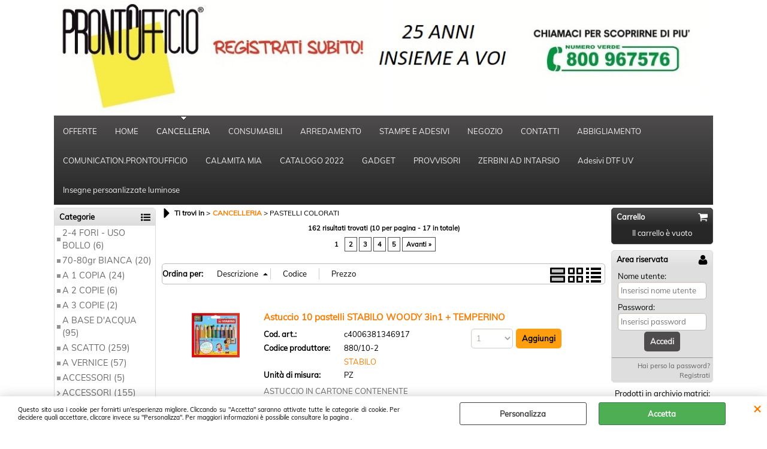

--- FILE ---
content_type: text/html; Charset=iso-8859-1
request_url: https://www.prontoufficio.net/pastelli-colorati.1.29.2338.sp.uw
body_size: 229658
content:
<!DOCTYPE html>
<html lang="it">
<head>
<meta charset="iso-8859-1">
<meta http-equiv="content-type" content="text/html; charset=iso-8859-1">
<base href="https://www.prontoufficio.net/" />
<script type="text/javascript" id="rdy_wXp52N1o">
	//<![CDATA[
	
window.onerror = function(message, url, lineNumber,columnNumber,oError) {oError = oError||{};var aStack = (oError.stack||"").split("\n");var aConsole = [];aConsole.push(message);for(var sY=0;sY<aStack.length;sY++){if(aStack[sY]){aConsole.push(aStack[sY].replace(/@/g,"\t"));}}console.log("ERROR:");console.log(aConsole.join("\n"));console.log("------------------------------------");return true;};

	//]]>
</script>


<link  href="scripts/jquery.js" rel="preload" type="text/javascript" as="script" />
<link  href="scripts/readyprolibrary.min122.js?lang=it" rel="preload" type="text/javascript" as="script" />
<link  href="ReadySkins/wonder/css/scr%65en.css?ch=SatJan24170710UTC01002026" rel="preload" type="text/css" as="style" />
<title>Categoria: PASTELLI COLORATI - CANCELLERIA -</title>
<meta http-equiv="imagetoolbar" content="no" />
<meta name="generator" content="Ready Pro Ecommerce" />
<meta name="content-language" content="it" />
<link rel="icon" type="image/x-icon" href="data:," />
<meta content="CANCELLERIA UFFICIO ARREDAMENTO CONSUMABILI TONER CARTUCCE ADESIVI STRISCIONI SERIGRAFIA TIMBRI COPPE TROFEI" name="keywords" />
<meta content="width=device-width, minimum-scale=1.0, maximum-scale=5.0, initial-scale=1.0" name="viewport" />
<meta content="yes" name="apple-mobile-web-app-capable" />
<meta content="yes" name="mobile-web-app-capable" />
<link  href="https://www.prontoufficio.net/pastelli-colorati.1.29.2338.sp.uw?pg=2" rel="next" />
<link  href="https://www.prontoufficio.net/pastelli-colorati.1.29.2338.sp.uw" rel="canonical" />
<meta property="og:title" content="Categoria: PASTELLI COLORATI - CANCELLERIA - " />
<meta property="og:type" content="website" />
<meta property="og:url" content="https://www.prontoufficio.net/pastelli-colorati.1.29.2338.sp.uw" />
<meta property="og:image" content="https://www.prontoufficio.net/ReadySkins/wonder/img/no_image_FB.png" />
<link  href="https://www.prontoufficio.net/ReadySkins/wonder/img/no_image_FB.png" rel="image_src" />
<!-- SKIN WONDER (Folder) -->
<link  href="ReadySkins/wonder/css/scr%65en.css?ch=SatJan24170710UTC01002026" rel="stylesheet" type="text/css" />
<!-- Custom CSS -->
<style type="text/css">
#colSx,#colDx,#colMid{display:table-cell;vertical-align:top;}#mainTable{display:table;}
</style>
<script type="text/javascript" id="rdy_2o8eFPmV">
//<![CDATA[
var template_var_bShowMobileVersion=false;
var template_var_skinFolder='ReadySkins/wonder/img/';
var template_var_ajaxCall_page='ajaxRequests.asp';
var template_var_upload_files_page='uploadFiles.asp';
var template_var_renew_session_page='';
var template_var_send_order_page='/?cmd=sendOrder';
var template_var_order_incomplete_btn_ko='Annulla';
var template_var_order_incomplete_btn_ok='Procedi con l\'acquisto';
var template_var_order_incomplete_message='<strong>ATTENZIONE!!</strong><br /><p>Siamo spiacenti ma attualmente non esiste alcun vettore disponibile per la tua zona di consegna.</p><ul><li>Potresti decidere di inviare comunque l\'ordine. Ti chiamera\' un nostro tecnico per aiutarti</li><li>Oppure potresti annullare l\'operazione e riprovare tra qualche giorno lasciando i tuoi articoli nel carrello.</li><li>Oppure potresti annullare l\'operazione ma solo per provare un\'altra destinazione</li></ul><br /><br /><strong>Come vuoi procedere?</strong>';
var readypro_data = {cookiesAccepted:0,cookiesMarketingAccepted:0,cookiesStatisticsAccepted:0,webSiteCharset:'iso-8859-1'};
//]]>
</script>
<script src="scripts/jquery.js" type="text/javascript" id="rdy_scriptsjqueryjs"></script>
<script src="scripts/readyprolibrary.min122.js?lang=it" type="text/javascript" id="rdy_scriptsreadyprolibrarymin122jslangit" defer="defer"></script>
<script src="scripts/select2/dist/js/i18n/it.js" type="text/javascript" id="rdy_scriptsselect2distjsi18nitjs" defer="defer"></script>

</head>
<body id="body_searchProd" class="body_lang_it searchProd webAreaID_29">
<div id="cookieAlert"><div class="text"><p>Questo sito usa i cookie per fornirti un'esperienza migliore. Cliccando su "Accetta" saranno attivate tutte le categorie di cookie. Per decidere quali accettare, cliccare invece su "Personalizza". Per maggiori informazioni è possibile consultare la pagina .</p></div><div class="btn"><a href="#" class="details" onclick="return showCookieDetails();">Personalizza</a><a href="#" class="ok" onclick="return acceptCookie(this,false);">Accetta</a></div><a href="#" class="close" onclick="return closeCookieBanner(this);">CHIUDI</a></div>
<div id="head"><div class="header_container"><a href="https://www.prontoufficio.net/default.asp?idA=1"><img src="files/prontoufficio_Files/Foto/106667_5.JPG" id="logo" alt="" border="0" /></a></div></div>
<div id="menu" class="megamenu"><ul>
<li id="webArea_33">
<a href="https://www.prontoufficio.net/" title="OFFERTE" target="_self" data-text="OFFERTE">OFFERTE</a>
</li><li id="webArea_1">
<a href="home.1.1.uw" title="HOME" target="_self" data-text="HOME">HOME</a>
</li><li id="webArea_29" class="current">
<a href="cancelleria.1.29.uw" title="CANCELLERIA" class="selectedButt" target="_self" data-text="CANCELLERIA">CANCELLERIA</a>
</li><li id="webArea_31">
<a href="consumabili.1.31.uw" title="CONSUMABILI" target="_self" data-text="CONSUMABILI">CONSUMABILI</a>
</li><li id="webArea_30">
<a href="arredamento.1.30.uw" title="ARREDAMENTO" target="_self" data-text="ARREDAMENTO">ARREDAMENTO</a>
</li><li id="webArea_23">
<a href="stampe-e-adesivi.1.23.uw" title="STAMPE E ADESIVI" target="_self" data-text="STAMPE E ADESIVI">STAMPE E ADESIVI</a>
</li><li id="webArea_25">
<a href="negozio" title="NEGOZIO" target="_self" data-text="NEGOZIO">NEGOZIO</a>
</li><li id="webArea_27">
<a href="contatti" title="CONTATTI" target="_self" data-text="CONTATTI">CONTATTI</a>
</li><li id="webArea_32">
<a href="https://sottozero.work/storage/2025/05/Catalogo-generale-2025-web.pdf" title="ABBIGLIAMENTO " target="_blank" data-text="ABBIGLIAMENTO ">ABBIGLIAMENTO </a>
</li><li id="webArea_34">
<a href="http://communication.prontoufficio.net/" title="COMUNICATION.PRONTOUFFICIO" target="_self" data-text="COMUNICATION.PRONTOUFFICIO">COMUNICATION.PRONTOUFFICIO</a>
</li><li id="webArea_36">
<a href="calamita-mia.1.36.uw" title="CALAMITA MIA" target="_self" data-text="CALAMITA MIA">CALAMITA MIA</a>
</li><li id="webArea_37">
<a href="catalogo-2022.1.37.uw" title="CATALOGO 2022" target="_self" data-text="CATALOGO 2022">CATALOGO 2022</a>
</li><li id="webArea_38">
<a href="https://player.flipsnack.com/?hash=NUZDOEJBQkJEQzkrdjdtcXRrcHZ4bg" title="GADGET" target="_self" data-text="GADGET">GADGET</a>
</li><li id="webArea_39">
<a href="provvisori.1.39.uw" title="PROVVISORI" target="_self" data-text="PROVVISORI">PROVVISORI</a>
</li><li id="webArea_40">
<a href="zerbini-ad-intarsio.1.40.uw" title="ZERBINI AD INTARSIO" target="_self" data-text="ZERBINI AD INTARSIO">ZERBINI AD INTARSIO</a>
</li><li id="webArea_41">
<a href="adesivi-dtf-uv.1.41.uw" title="Adesivi DTF UV" target="_self" data-text="Adesivi DTF UV">Adesivi DTF UV</a>
</li><li id="webArea_42">
<a href="insegne-persoanlizzate-luminose.1.42.uw" title="Insegne persoanlizzate luminose " target="_self" data-text="Insegne persoanlizzate luminose ">Insegne persoanlizzate luminose </a>
</li>
</ul>
</div>
<div id="mainTableContainer">
<div id="mainTable">
<div id="colSx"><div id="categories"><div id="categories_Title" class="boxTitle bkg2"><span>Categorie</span></div><ul><!--catTreeSTART2573--><li class="li-item"><a href="2-4-fori-uso-bollo.1.29.2573.sp.uw" id="catnode_2573" data-id="2573" data-params="cmd=searchProd&idA=29&idC=2573" data-page="standard">2-4 FORI - USO BOLLO (6)</a></li><!--catTreeEND2573--><!--catTreeSTART2437--><li class="li-item"><a href="70-80gr-bianca.1.29.2437.sp.uw" id="catnode_2437" data-id="2437" data-params="cmd=searchProd&idA=29&idC=2437" data-page="standard">70-80gr BIANCA (20)</a></li><!--catTreeEND2437--><!--catTreeSTART2705--><li class="li-item"><a href="a-1-copia.1.29.2705.sp.uw" id="catnode_2705" data-id="2705" data-params="cmd=searchProd&idA=29&idC=2705" data-page="standard">A 1 COPIA (24)</a></li><!--catTreeEND2705--><!--catTreeSTART2706--><li class="li-item"><a href="a-2-copie.1.29.2706.sp.uw" id="catnode_2706" data-id="2706" data-params="cmd=searchProd&idA=29&idC=2706" data-page="standard">A 2 COPIE (6)</a></li><!--catTreeEND2706--><!--catTreeSTART2707--><li class="li-item"><a href="a-3-copie.1.29.2707.sp.uw" id="catnode_2707" data-id="2707" data-params="cmd=searchProd&idA=29&idC=2707" data-page="standard">A 3 COPIE (2)</a></li><!--catTreeEND2707--><!--catTreeSTART2453--><li class="li-item"><a href="a-base-d-acqua.1.29.2453.sp.uw" id="catnode_2453" data-id="2453" data-params="cmd=searchProd&idA=29&idC=2453" data-page="standard">A BASE D'ACQUA (95)</a></li><!--catTreeEND2453--><!--catTreeSTART2207--><li class="li-item"><a href="a-scatto.1.29.2207.sp.uw" id="catnode_2207" data-id="2207" data-params="cmd=searchProd&idA=29&idC=2207" data-page="standard">A SCATTO (259)</a></li><!--catTreeEND2207--><!--catTreeSTART2450--><li class="li-item"><a href="a-vernice.1.29.2450.sp.uw" id="catnode_2450" data-id="2450" data-params="cmd=searchProd&idA=29&idC=2450" data-page="standard">A VERNICE (57)</a></li><!--catTreeEND2450--><!--catTreeSTART2441--><li class="li-item"><a href="accessori.1.29.2441.sp.uw" id="catnode_2441" data-id="2441" data-params="cmd=searchProd&idA=29&idC=2441" data-page="standard">ACCESSORI (5)</a></li><!--catTreeEND2441--><!--catTreeSTART2123--><li class="li-folder"><a href="accessori.1.29.2123.sp.uw" id="folder_2123" class="folder" data-id="2123" data-params="cmd=searchProd&idA=29&idC=2123" data-page="standard">ACCESSORI (155)</a></li><!--catTreeEND2123--><!--catTreeSTART2723--><li class="li-item"><a href="accessori-auto.1.29.2723.sp.uw" id="catnode_2723" data-id="2723" data-params="cmd=searchProd&idA=29&idC=2723" data-page="standard">ACCESSORI AUTO (3)</a></li><!--catTreeEND2723--><!--catTreeSTART2701--><li class="li-item"><a href="accessori-da-esterni.1.29.2701.sp.uw" id="catnode_2701" data-id="2701" data-params="cmd=searchProd&idA=29&idC=2701" data-page="standard">ACCESSORI DA ESTERNI (5)</a></li><!--catTreeEND2701--><!--catTreeSTART2402--><li class="li-item"><a href="accessori-lavori-manuali.1.29.2402.sp.uw" id="catnode_2402" data-id="2402" data-params="cmd=searchProd&idA=29&idC=2402" data-page="standard">ACCESSORI LAVORI MANUALI (74)</a></li><!--catTreeEND2402--><!--catTreeSTART2662--><li class="li-item"><a href="accessori-per-animali-domestici.1.29.2662.sp.uw" id="catnode_2662" data-id="2662" data-params="cmd=searchProd&idA=29&idC=2662" data-page="standard">ACCESSORI PER ANIMALI DOMESTICI (17)</a></li><!--catTreeEND2662--><!--catTreeSTART2407--><li class="li-item"><a href="accessori-per-pacchi-e-buste.1.29.2407.sp.uw" id="catnode_2407" data-id="2407" data-params="cmd=searchProd&idA=29&idC=2407" data-page="standard">ACCESSORI PER PACCHI E BUSTE (25)</a></li><!--catTreeEND2407--><!--catTreeSTART2538--><li class="li-item"><a href="accessori-per-pittura.1.29.2538.sp.uw" id="catnode_2538" data-id="2538" data-params="cmd=searchProd&idA=29&idC=2538" data-page="standard">ACCESSORI PER PITTURA (61)</a></li><!--catTreeEND2538--><!--catTreeSTART2156--><li class="li-folder"><a href="accessori-per-tablet-e-smartphone.1.29.2156.sp.uw" id="folder_2156" class="folder" data-id="2156" data-params="cmd=searchProd&idA=29&idC=2156" data-page="standard">ACCESSORI PER TABLET E SMARTPHONE (31)</a></li><!--catTreeEND2156--><!--catTreeSTART2409--><li class="li-item"><a href="accessori-pittura.1.29.2409.sp.uw" id="catnode_2409" data-id="2409" data-params="cmd=searchProd&idA=29&idC=2409" data-page="standard">ACCESSORI PITTURA (33)</a></li><!--catTreeEND2409--><!--catTreeSTART2615--><li class="li-item"><a href="acquerelli-colori-a-dita.1.29.2615.sp.uw" id="catnode_2615" data-id="2615" data-params="cmd=searchProd&idA=29&idC=2615" data-page="standard">ACQUERELLI - COLORI A DITA (15)</a></li><!--catTreeEND2615--><!--catTreeSTART2587--><li class="li-item"><a href="adattatori-wireless.1.29.2587.sp.uw" id="catnode_2587" data-id="2587" data-params="cmd=searchProd&idA=29&idC=2587" data-page="standard">ADATTATORI WIRELESS (7)</a></li><!--catTreeEND2587--><!--catTreeSTART2425--><li class="li-item"><a href="adattatori-cavi-e-organizzacavi.1.29.2425.sp.uw" id="catnode_2425" data-id="2425" data-params="cmd=searchProd&idA=29&idC=2425" data-page="standard">ADATTATORI, CAVI E ORGANIZZACAVI (23)</a></li><!--catTreeEND2425--><!--catTreeSTART741--><li class="li-folder"><a href="adesivi.1.29.741.sp.uw" id="folder_741" class="folder" data-id="741" data-params="cmd=searchProd&idA=29&idC=741" data-page="standard">ADESIVI (8)</a></li><!--catTreeEND741--><!--catTreeSTART742--><li class="li-item"><a href="adesivi.1.29.742.sp.uw" id="catnode_742" data-id="742" data-params="cmd=searchProd&idA=29&idC=742" data-page="standard">ADESIVI (5)</a></li><!--catTreeEND742--><!--catTreeSTART2404--><li class="li-item"><a href="agende-organizer-calendari.1.29.2404.sp.uw" id="catnode_2404" data-id="2404" data-params="cmd=searchProd&idA=29&idC=2404" data-page="standard">AGENDE - ORGANIZER - CALENDARI (43)</a></li><!--catTreeEND2404--><!--catTreeSTART2403--><li class="li-folder"><a href="agende-e-calendari.1.29.2403.sp.uw" id="folder_2403" class="folder" data-id="2403" data-params="cmd=searchProd&idA=29&idC=2403" data-page="standard">AGENDE E CALENDARI (72)</a></li><!--catTreeEND2403--><!--catTreeSTART2516--><li class="li-item"><a href="aggraffatrici-e-accessori.1.29.2516.sp.uw" id="catnode_2516" data-id="2516" data-params="cmd=searchProd&idA=29&idC=2516" data-page="standard">AGGRAFFATRICI E ACCESSORI (3)</a></li><!--catTreeEND2516--><!--catTreeSTART2669--><li class="li-item"><a href="alberghi-ristoranti.1.29.2669.sp.uw" id="catnode_2669" data-id="2669" data-params="cmd=searchProd&idA=29&idC=2669" data-page="standard">ALBERGHI - RISTORANTI (23)</a></li><!--catTreeEND2669--><!--catTreeSTART2376--><li class="li-item"><a href="album-disegno-bianco.1.29.2376.sp.uw" id="catnode_2376" data-id="2376" data-params="cmd=searchProd&idA=29&idC=2376" data-page="standard">ALBUM DISEGNO BIANCO (49)</a></li><!--catTreeEND2376--><!--catTreeSTART2412--><li class="li-item"><a href="album-disegno-colorato.1.29.2412.sp.uw" id="catnode_2412" data-id="2412" data-params="cmd=searchProd&idA=29&idC=2412" data-page="standard">ALBUM DISEGNO COLORATO (7)</a></li><!--catTreeEND2412--><!--catTreeSTART2373--><li class="li-item"><a href="album-e-blocchi-da-disegno.1.29.2373.sp.uw" id="catnode_2373" data-id="2373" data-params="cmd=searchProd&idA=29&idC=2373" data-page="standard">ALBUM E BLOCCHI DA DISEGNO (33)</a></li><!--catTreeEND2373--><!--catTreeSTART2666--><li class="li-item"><a href="album-foto-cornici.1.29.2666.sp.uw" id="catnode_2666" data-id="2666" data-params="cmd=searchProd&idA=29&idC=2666" data-page="standard">ALBUM FOTO - CORNICI (10)</a></li><!--catTreeEND2666--><!--catTreeSTART2730--><li class="li-item"><a href="altoparlanti-microfoni-e-cuffie.1.29.2730.sp.uw" id="catnode_2730" data-id="2730" data-params="cmd=searchProd&idA=29&idC=2730" data-page="standard">ALTOPARLANTI, MICROFONI E CUFFIE (4)</a></li><!--catTreeEND2730--><!--catTreeSTART2239--><li class="li-item"><a href="altoparlanti-microfoni-e-cuffie.1.29.2239.sp.uw" id="catnode_2239" data-id="2239" data-params="cmd=searchProd&idA=29&idC=2239" data-page="standard">ALTOPARLANTI, MICROFONI E CUFFIE (18)</a></li><!--catTreeEND2239--><!--catTreeSTART2627--><li class="li-item"><a href="anelli-in-metallo-viti-sepolte.1.29.2627.sp.uw" id="catnode_2627" data-id="2627" data-params="cmd=searchProd&idA=29&idC=2627" data-page="standard">ANELLI IN METALLO - VITI SEPOLTE (5)</a></li><!--catTreeEND2627--><!--catTreeSTART2483--><li class="li-folder"><a href="animali-domestici.1.29.2483.sp.uw" id="folder_2483" class="folder" data-id="2483" data-params="cmd=searchProd&idA=29&idC=2483" data-page="standard">ANIMALI DOMESTICI (125)</a></li><!--catTreeEND2483--><!--catTreeSTART2501--><li class="li-item"><a href="appendicartello-ventose-velcro.1.29.2501.sp.uw" id="catnode_2501" data-id="2501" data-params="cmd=searchProd&idA=29&idC=2501" data-page="standard">APPENDICARTELLO - VENTOSE - VELCRO (3)</a></li><!--catTreeEND2501--><!--catTreeSTART2181--><li class="li-folder"><a href="archiviazione-supporti-magnetici.1.29.2181.sp.uw" id="folder_2181" class="folder" data-id="2181" data-params="cmd=searchProd&idA=29&idC=2181" data-page="standard">ARCHIVIAZIONE SUPPORTI MAGNETICI (19)</a></li><!--catTreeEND2181--><!--catTreeSTART2432--><li class="li-folder"><a href="aree-esterne-tempo-libero-e-pet.1.29.2432.sp.uw" id="folder_2432" class="folder" data-id="2432" data-params="cmd=searchProd&idA=29&idC=2432" data-page="standard">AREE ESTERNE, TEMPO LIBERO E PET (276)</a></li><!--catTreeEND2432--><!--catTreeSTART2700--><li class="li-folder"><a href="arredo-esterni.1.29.2700.sp.uw" id="folder_2700" class="folder" data-id="2700" data-params="cmd=searchProd&idA=29&idC=2700" data-page="standard">ARREDO ESTERNI (57)</a></li><!--catTreeEND2700--><!--catTreeSTART2488--><li class="li-item"><a href="astucci-bustine.1.29.2488.sp.uw" id="catnode_2488" data-id="2488" data-params="cmd=searchProd&idA=29&idC=2488" data-page="standard">ASTUCCI - BUSTINE (23)</a></li><!--catTreeEND2488--><!--catTreeSTART2685--><li class="li-item"><a href="attrezzi-a-batteria.1.29.2685.sp.uw" id="catnode_2685" data-id="2685" data-params="cmd=searchProd&idA=29&idC=2685" data-page="standard">ATTREZZI A BATTERIA (11)</a></li><!--catTreeEND2685--><!--catTreeSTART2684--><li class="li-item"><a href="attrezzi-e-accessori.1.29.2684.sp.uw" id="catnode_2684" data-id="2684" data-params="cmd=searchProd&idA=29&idC=2684" data-page="standard">ATTREZZI E ACCESSORI (32)</a></li><!--catTreeEND2684--><!--catTreeSTART2434--><li class="li-folder"><a href="attrezzi-e-accessori-fitness.1.29.2434.sp.uw" id="folder_2434" class="folder withProducts" data-id="2434" data-params="cmd=searchProd&idA=29&idC=2434" data-page="standard">ATTREZZI E ACCESSORI FITNESS (20)</a></li><!--catTreeEND2434--><!--catTreeSTART2564--><li class="li-item"><a href="aziende-contabilita-generale.1.29.2564.sp.uw" id="catnode_2564" data-id="2564" data-params="cmd=searchProd&idA=29&idC=2564" data-page="standard">AZIENDE - CONTABILITA' GENERALE (81)</a></li><!--catTreeEND2564--><!--catTreeSTART2478--><li class="li-item"><a href="bagnadita-ditali-in-gomma.1.29.2478.sp.uw" id="catnode_2478" data-id="2478" data-params="cmd=searchProd&idA=29&idC=2478" data-page="standard">BAGNADITA - DITALI IN GOMMA (7)</a></li><!--catTreeEND2478--><!--catTreeSTART2372--><li class="li-folder"><a href="belle-arti.1.29.2372.sp.uw" id="folder_2372" class="folder" data-id="2372" data-params="cmd=searchProd&idA=29&idC=2372" data-page="standard">BELLE ARTI (337)</a></li><!--catTreeEND2372--><!--catTreeSTART2379--><li class="li-item"><a href="bianca.1.29.2379.sp.uw" id="catnode_2379" data-id="2379" data-params="cmd=searchProd&idA=29&idC=2379" data-page="standard">BIANCA (13)</a></li><!--catTreeEND2379--><!--catTreeSTART2508--><li class="li-item"><a href="bianca.1.29.2508.sp.uw" id="catnode_2508" data-id="2508" data-params="cmd=searchProd&idA=29&idC=2508" data-page="standard">BIANCA (65)</a></li><!--catTreeEND2508--><!--catTreeSTART2566--><li class="li-folder"><a href="biglietti-augurali-e-partecipazioni.1.29.2566.sp.uw" id="folder_2566" class="folder" data-id="2566" data-params="cmd=searchProd&idA=29&idC=2566" data-page="standard">BIGLIETTI AUGURALI E PARTECIPAZIONI (55)</a></li><!--catTreeEND2566--><!--catTreeSTART2446--><li class="li-item"><a href="biglietti-da-visita.1.29.2446.sp.uw" id="catnode_2446" data-id="2446" data-params="cmd=searchProd&idA=29&idC=2446" data-page="standard">BIGLIETTI DA VISITA (8)</a></li><!--catTreeEND2446--><!--catTreeSTART2413--><li class="li-folder"><a href="bilance.1.29.2413.sp.uw" id="folder_2413" class="folder" data-id="2413" data-params="cmd=searchProd&idA=29&idC=2413" data-page="standard">BILANCE (10)</a></li><!--catTreeEND2413--><!--catTreeSTART2562--><li class="li-item"><a href="blocchi-schede-carburante.1.29.2562.sp.uw" id="catnode_2562" data-id="2562" data-params="cmd=searchProd&idA=29&idC=2562" data-page="standard">BLOCCHI - SCHEDE CARBURANTE (4)</a></li><!--catTreeEND2562--><!--catTreeSTART2545--><li class="li-item"><a href="blocchi-a-cubo-blocchi-numerati.1.29.2545.sp.uw" id="catnode_2545" data-id="2545" data-params="cmd=searchProd&idA=29&idC=2545" data-page="standard">BLOCCHI A CUBO - BLOCCHI NUMERATI (7)</a></li><!--catTreeEND2545--><!--catTreeSTART2140--><li class="li-item"><a href="blocchi-adesivi-dispenser.1.29.2140.sp.uw" id="catnode_2140" data-id="2140" data-params="cmd=searchProd&idA=29&idC=2140" data-page="standard">BLOCCHI ADESIVI - DISPENSER (99)</a></li><!--catTreeEND2140--><!--catTreeSTART2139--><li class="li-folder"><a href="blocchi-e-portablocchi.1.29.2139.sp.uw" id="folder_2139" class="folder" data-id="2139" data-params="cmd=searchProd&idA=29&idC=2139" data-page="standard">BLOCCHI E PORTABLOCCHI (230)</a></li><!--catTreeEND2139--><!--catTreeSTART2315--><li class="li-item"><a href="blocchi-meeting.1.29.2315.sp.uw" id="catnode_2315" data-id="2315" data-params="cmd=searchProd&idA=29&idC=2315" data-page="standard">BLOCCHI MEETING (28)</a></li><!--catTreeEND2315--><!--catTreeSTART2391--><li class="li-item"><a href="blocchi-note-pm.1.29.2391.sp.uw" id="catnode_2391" data-id="2391" data-params="cmd=searchProd&idA=29&idC=2391" data-page="standard">BLOCCHI NOTE PM (35)</a></li><!--catTreeEND2391--><!--catTreeSTART2583--><li class="li-item"><a href="blocchi-ricevute-fatture.1.29.2583.sp.uw" id="catnode_2583" data-id="2583" data-params="cmd=searchProd&idA=29&idC=2583" data-page="standard">BLOCCHI RICEVUTE - FATTURE (31)</a></li><!--catTreeEND2583--><!--catTreeSTART2298--><li class="li-item"><a href="blocchi-spiralati.1.29.2298.sp.uw" id="catnode_2298" data-id="2298" data-params="cmd=searchProd&idA=29&idC=2298" data-page="standard">BLOCCHI SPIRALATI (24)</a></li><!--catTreeEND2298--><!--catTreeSTART2652--><li class="li-item"><a href="blocchi-steno-musica.1.29.2652.sp.uw" id="catnode_2652" data-id="2652" data-params="cmd=searchProd&idA=29&idC=2652" data-page="standard">BLOCCHI STENO - MUSICA (2)</a></li><!--catTreeEND2652--><!--catTreeSTART2256--><li class="li-item"><a href="bolle-chips-coperture.1.29.2256.sp.uw" id="catnode_2256" data-id="2256" data-params="cmd=searchProd&idA=29&idC=2256" data-page="standard">BOLLE - CHIPS - COPERTURE (25)</a></li><!--catTreeEND2256--><!--catTreeSTART2628--><li class="li-item"><a href="borse-cartelle-e-valigie.1.29.2628.sp.uw" id="catnode_2628" data-id="2628" data-params="cmd=searchProd&idA=29&idC=2628" data-page="standard">BORSE, CARTELLE E VALIGIE (34)</a></li><!--catTreeEND2628--><!--catTreeSTART2235--><li class="li-item"><a href="borse-zaini-e-trolley.1.29.2235.sp.uw" id="catnode_2235" data-id="2235" data-params="cmd=searchProd&idA=29&idC=2235" data-page="standard">BORSE, ZAINI E TROLLEY (37)</a></li><!--catTreeEND2235--><!--catTreeSTART2203--><li class="li-item"><a href="buste-sovracollo-etichette-prestampate.1.29.2203.sp.uw" id="catnode_2203" data-id="2203" data-params="cmd=searchProd&idA=29&idC=2203" data-page="standard">BUSTE  SOVRACOLLO - ETICHETTE PRESTAMPATE (23)</a></li><!--catTreeEND2203--><!--catTreeSTART2650--><li class="li-item"><a href="buste-a-sacco.1.29.2650.sp.uw" id="catnode_2650" data-id="2650" data-params="cmd=searchProd&idA=29&idC=2650" data-page="standard">BUSTE A SACCO (39)</a></li><!--catTreeEND2650--><!--catTreeSTART2653--><li class="li-item"><a href="buste-a-sacco-con-soffietto.1.29.2653.sp.uw" id="catnode_2653" data-id="2653" data-params="cmd=searchProd&idA=29&idC=2653" data-page="standard">BUSTE A SACCO CON SOFFIETTO (15)</a></li><!--catTreeEND2653--><!--catTreeSTART2495--><li class="li-item"><a href="buste-antistrappo.1.29.2495.sp.uw" id="catnode_2495" data-id="2495" data-params="cmd=searchProd&idA=29&idC=2495" data-page="standard">BUSTE ANTISTRAPPO (6)</a></li><!--catTreeEND2495--><!--catTreeSTART2649--><li class="li-item"><a href="buste-commerciali.1.29.2649.sp.uw" id="catnode_2649" data-id="2649" data-params="cmd=searchProd&idA=29&idC=2649" data-page="standard">BUSTE COMMERCIALI (32)</a></li><!--catTreeEND2649--><!--catTreeSTART2567--><li class="li-item"><a href="buste-e-biglietti-neutri.1.29.2567.sp.uw" id="catnode_2567" data-id="2567" data-params="cmd=searchProd&idA=29&idC=2567" data-page="standard">BUSTE E BIGLIETTI NEUTRI (55)</a></li><!--catTreeEND2567--><!--catTreeSTART2258--><li class="li-item"><a href="buste-imbottite.1.29.2258.sp.uw" id="catnode_2258" data-id="2258" data-params="cmd=searchProd&idA=29&idC=2258" data-page="standard">BUSTE IMBOTTITE (36)</a></li><!--catTreeEND2258--><!--catTreeSTART2497--><li class="li-item"><a href="buste-in-cartone.1.29.2497.sp.uw" id="catnode_2497" data-id="2497" data-params="cmd=searchProd&idA=29&idC=2497" data-page="standard">BUSTE IN CARTONE (4)</a></li><!--catTreeEND2497--><!--catTreeSTART2405--><li class="li-item"><a href="buste-per-identificazione.1.29.2405.sp.uw" id="catnode_2405" data-id="2405" data-params="cmd=searchProd&idA=29&idC=2405" data-page="standard">BUSTE PER IDENTIFICAZIONE (54)</a></li><!--catTreeEND2405--><!--catTreeSTART2257--><li class="li-folder"><a href="buste-per-spedizione.1.29.2257.sp.uw" id="folder_2257" class="folder" data-id="2257" data-params="cmd=searchProd&idA=29&idC=2257" data-page="standard">BUSTE PER SPEDIZIONE (132)</a></li><!--catTreeEND2257--><!--catTreeSTART2319--><li class="li-item"><a href="cancellabili.1.29.2319.sp.uw" id="catnode_2319" data-id="2319" data-params="cmd=searchProd&idA=29&idC=2319" data-page="standard">CANCELLABILI (80)</a></li><!--catTreeEND2319--><!--catTreeSTART2099--><li class="li-folder"><a href="cancelleria.1.29.2099.sp.uw" id="folder_2099" class="folder" data-id="2099" data-params="cmd=searchProd&idA=29&idC=2099" data-page="standard">CANCELLERIA (1975)</a></li><!--catTreeEND2099--><!--catTreeSTART2346--><li class="li-item"><a href="carrelli-per-movimentazione.1.29.2346.sp.uw" id="catnode_2346" data-id="2346" data-params="cmd=searchProd&idA=29&idC=2346" data-page="standard">CARRELLI PER MOVIMENTAZIONE (40)</a></li><!--catTreeEND2346--><!--catTreeSTART2374--><li class="li-folder"><a href="carta-cartoncino.1.29.2374.sp.uw" id="folder_2374" class="folder" data-id="2374" data-params="cmd=searchProd&idA=29&idC=2374" data-page="standard">CARTA - CARTONCINO (263)</a></li><!--catTreeEND2374--><!--catTreeSTART2490--><li class="li-item"><a href="carta-carbone-ricalco.1.29.2490.sp.uw" id="catnode_2490" data-id="2490" data-params="cmd=searchProd&idA=29&idC=2490" data-page="standard">CARTA CARBONE - RICALCO (2)</a></li><!--catTreeEND2490--><!--catTreeSTART2456--><li class="li-item"><a href="carta-crespa-velina.1.29.2456.sp.uw" id="catnode_2456" data-id="2456" data-params="cmd=searchProd&idA=29&idC=2456" data-page="standard">CARTA CRESPA-VELINA (60)</a></li><!--catTreeEND2456--><!--catTreeSTART2498--><li class="li-item"><a href="carta-da-pacco-e-cartone-ondulato.1.29.2498.sp.uw" id="catnode_2498" data-id="2498" data-params="cmd=searchProd&idA=29&idC=2498" data-page="standard">CARTA DA PACCO E CARTONE ONDULATO (10)</a></li><!--catTreeEND2498--><!--catTreeSTART2375--><li class="li-item"><a href="carta-disegno-tecnico.1.29.2375.sp.uw" id="catnode_2375" data-id="2375" data-params="cmd=searchProd&idA=29&idC=2375" data-page="standard">CARTA DISEGNO TECNICO (15)</a></li><!--catTreeEND2375--><!--catTreeSTART2380--><li class="li-item"><a href="carta-e-cartoncino.1.29.2380.sp.uw" id="catnode_2380" data-id="2380" data-params="cmd=searchProd&idA=29&idC=2380" data-page="standard">CARTA E CARTONCINO (54)</a></li><!--catTreeEND2380--><!--catTreeSTART2658--><li class="li-item"><a href="carta-e-sacchetti-regalo.1.29.2658.sp.uw" id="catnode_2658" data-id="2658" data-params="cmd=searchProd&idA=29&idC=2658" data-page="standard">CARTA E SACCHETTI REGALO (15)</a></li><!--catTreeEND2658--><!--catTreeSTART2313--><li class="li-folder"><a href="carta-in-risme-laser-inkjet.1.29.2313.sp.uw" id="folder_2313" class="folder" data-id="2313" data-params="cmd=searchProd&idA=29&idC=2313" data-page="standard">CARTA IN RISME LASER - INKJET (439)</a></li><!--catTreeEND2313--><!--catTreeSTART2377--><li class="li-folder"><a href="carta-in-rotolo-laser-inkjet.1.29.2377.sp.uw" id="folder_2377" class="folder" data-id="2377" data-params="cmd=searchProd&idA=29&idC=2377" data-page="standard">CARTA IN ROTOLO LASER - INKJET (15)</a></li><!--catTreeEND2377--><!--catTreeSTART2439--><li class="li-item"><a href="carta-per-consegne-dirette.1.29.2439.sp.uw" id="catnode_2439" data-id="2439" data-params="cmd=searchProd&idA=29&idC=2439" data-page="standard">CARTA PER CONSEGNE DIRETTE (3)</a></li><!--catTreeEND2439--><!--catTreeSTART2114--><li class="li-folder"><a href="carta-speciale-per-stampanti.1.29.2114.sp.uw" id="folder_2114" class="folder" data-id="2114" data-params="cmd=searchProd&idA=29&idC=2114" data-page="standard">CARTA SPECIALE PER STAMPANTI (97)</a></li><!--catTreeEND2114--><!--catTreeSTART2572--><li class="li-item"><a href="carte-eventi-inviti.1.29.2572.sp.uw" id="catnode_2572" data-id="2572" data-params="cmd=searchProd&idA=29&idC=2572" data-page="standard">CARTE EVENTI - INVITI (83)</a></li><!--catTreeEND2572--><!--catTreeSTART2580--><li class="li-item"><a href="cartelle-con-elastico.1.29.2580.sp.uw" id="catnode_2580" data-id="2580" data-params="cmd=searchProd&idA=29&idC=2580" data-page="standard">CARTELLE CON ELASTICO (3)</a></li><!--catTreeEND2580--><!--catTreeSTART2594--><li class="li-item"><a href="cartelli-vetrofanie.1.29.2594.sp.uw" id="catnode_2594" data-id="2594" data-params="cmd=searchProd&idA=29&idC=2594" data-page="standard">CARTELLI - VETROFANIE (13)</a></li><!--catTreeEND2594--><!--catTreeSTART2491--><li class="li-item"><a href="cartonage-didattico.1.29.2491.sp.uw" id="catnode_2491" data-id="2491" data-params="cmd=searchProd&idA=29&idC=2491" data-page="standard">CARTONAGE DIDATTICO (22)</a></li><!--catTreeEND2491--><!--catTreeSTART2622--><li class="li-item"><a href="cartoncino-bianco.1.29.2622.sp.uw" id="catnode_2622" data-id="2622" data-params="cmd=searchProd&idA=29&idC=2622" data-page="standard">CARTONCINO BIANCO (7)</a></li><!--catTreeEND2622--><!--catTreeSTART2574--><li class="li-item"><a href="cartoncino-collage.1.29.2574.sp.uw" id="catnode_2574" data-id="2574" data-params="cmd=searchProd&idA=29&idC=2574" data-page="standard">CARTONCINO COLLAGE (18)</a></li><!--catTreeEND2574--><!--catTreeSTART2585--><li class="li-item"><a href="cartoncino-colorato.1.29.2585.sp.uw" id="catnode_2585" data-id="2585" data-params="cmd=searchProd&idA=29&idC=2585" data-page="standard">CARTONCINO COLORATO (107)</a></li><!--catTreeEND2585--><!--catTreeSTART2410--><li class="li-folder"><a href="cartotecnica.1.29.2410.sp.uw" id="folder_2410" class="folder" data-id="2410" data-params="cmd=searchProd&idA=29&idC=2410" data-page="standard">CARTOTECNICA (383)</a></li><!--catTreeEND2410--><!--catTreeSTART2138--><li class="li-folder"><a href="cartotecnica.1.29.2138.sp.uw" id="folder_2138" class="folder" data-id="2138" data-params="cmd=searchProd&idA=29&idC=2138" data-page="standard">CARTOTECNICA (524)</a></li><!--catTreeEND2138--><!--catTreeSTART2693--><li class="li-item"><a href="cassette-postali.1.29.2693.sp.uw" id="catnode_2693" data-id="2693" data-params="cmd=searchProd&idA=29&idC=2693" data-page="standard">CASSETTE POSTALI (4)</a></li><!--catTreeEND2693--><!--catTreeSTART2217--><li class="li-item"><a href="cassettiere-da-scrivania.1.29.2217.sp.uw" id="catnode_2217" data-id="2217" data-params="cmd=searchProd&idA=29&idC=2217" data-page="standard">CASSETTIERE DA SCRIVANIA (44)</a></li><!--catTreeEND2217--><!--catTreeSTART2236--><li class="li-item"><a href="cavi-di-sicurezza.1.29.2236.sp.uw" id="catnode_2236" data-id="2236" data-params="cmd=searchProd&idA=29&idC=2236" data-page="standard">CAVI DI SICUREZZA (1)</a></li><!--catTreeEND2236--><!--catTreeSTART2731--><li class="li-item"><a href="cavi-e-adatttori.1.29.2731.sp.uw" id="catnode_2731" data-id="2731" data-params="cmd=searchProd&idA=29&idC=2731" data-page="standard">CAVI E ADATTTORI (2)</a></li><!--catTreeEND2731--><!--catTreeSTART2153--><li class="li-item"><a href="cd-dvd-blu-ray.1.29.2153.sp.uw" id="catnode_2153" data-id="2153" data-params="cmd=searchProd&idA=29&idC=2153" data-page="standard">CD-DVD-BLU-RAY (59)</a></li><!--catTreeEND2153--><!--catTreeSTART2188--><li class="li-item"><a href="cestini-gettacarta-contenitori-vari.1.29.2188.sp.uw" id="catnode_2188" data-id="2188" data-params="cmd=searchProd&idA=29&idC=2188" data-page="standard">CESTINI GETTACARTA - CONTENITORI VARI (55)</a></li><!--catTreeEND2188--><!--catTreeSTART2158--><li class="li-item"><a href="chiavette-usb.1.29.2158.sp.uw" id="catnode_2158" data-id="2158" data-params="cmd=searchProd&idA=29&idC=2158" data-page="standard">CHIAVETTE USB (94)</a></li><!--catTreeEND2158--><!--catTreeSTART2311--><li class="li-item"><a href="colle-adesivi-spray.1.29.2311.sp.uw" id="catnode_2311" data-id="2311" data-params="cmd=searchProd&idA=29&idC=2311" data-page="standard">COLLE - ADESIVI SPRAY (72)</a></li><!--catTreeEND2311--><!--catTreeSTART2136--><li class="li-folder"><a href="colle-nastri-adesivi.1.29.2136.sp.uw" id="folder_2136" class="folder" data-id="2136" data-params="cmd=searchProd&idA=29&idC=2136" data-page="standard">COLLE - NASTRI ADESIVI (257)</a></li><!--catTreeEND2136--><!--catTreeSTART2496--><li class="li-item"><a href="colle-a-caldo-e-pistole.1.29.2496.sp.uw" id="catnode_2496" data-id="2496" data-params="cmd=searchProd&idA=29&idC=2496" data-page="standard">COLLE A CALDO E PISTOLE (13)</a></li><!--catTreeEND2496--><!--catTreeSTART2385--><li class="li-item"><a href="colle-a-nastro.1.29.2385.sp.uw" id="catnode_2385" data-id="2385" data-params="cmd=searchProd&idA=29&idC=2385" data-page="standard">COLLE A NASTRO (7)</a></li><!--catTreeEND2385--><!--catTreeSTART2326--><li class="li-item"><a href="colle-speciali.1.29.2326.sp.uw" id="catnode_2326" data-id="2326" data-params="cmd=searchProd&idA=29&idC=2326" data-page="standard">COLLE SPECIALI (27)</a></li><!--catTreeEND2326--><!--catTreeSTART2314--><li class="li-item"><a href="colorata.1.29.2314.sp.uw" id="catnode_2314" data-id="2314" data-params="cmd=searchProd&idA=29&idC=2314" data-page="standard">COLORATA (262)</a></li><!--catTreeEND2314--><!--catTreeSTART2337--><li class="li-folder"><a href="colore-e-accessori.1.29.2337.sp.uw" id="folder_2337" class="folder" data-id="2337" data-params="cmd=searchProd&idA=29&idC=2337" data-page="standard">COLORE E ACCESSORI (454)</a></li><!--catTreeEND2337--><!--catTreeSTART2336--><li class="li-item"><a href="colore-liquido.1.29.2336.sp.uw" id="catnode_2336" data-id="2336" data-params="cmd=searchProd&idA=29&idC=2336" data-page="standard">COLORE LIQUIDO (152)</a></li><!--catTreeEND2336--><!--catTreeSTART2383--><li class="li-item"><a href="compassi-balaustroni.1.29.2383.sp.uw" id="catnode_2383" data-id="2383" data-params="cmd=searchProd&idA=29&idC=2383" data-page="standard">COMPASSI - BALAUSTRONI (26)</a></li><!--catTreeEND2383--><!--catTreeSTART2100--><li class="li-folder"><a href="componenti-scrivania.1.29.2100.sp.uw" id="folder_2100" class="folder" data-id="2100" data-params="cmd=searchProd&idA=29&idC=2100" data-page="standard">COMPONENTI SCRIVANIA (350)</a></li><!--catTreeEND2100--><!--catTreeSTART2166--><li class="li-item"><a href="con-cappuccio.1.29.2166.sp.uw" id="catnode_2166" data-id="2166" data-params="cmd=searchProd&idA=29&idC=2166" data-page="standard">CON CAPPUCCIO (247)</a></li><!--catTreeEND2166--><!--catTreeSTART2544--><li class="li-item"><a href="contenitori-multiuso-scaffali.1.29.2544.sp.uw" id="catnode_2544" data-id="2544" data-params="cmd=searchProd&idA=29&idC=2544" data-page="standard">CONTENITORI MULTIUSO – SCAFFALI (37)</a></li><!--catTreeEND2544--><!--catTreeSTART2703--><li class="li-item"><a href="coperture-da-esterni.1.29.2703.sp.uw" id="catnode_2703" data-id="2703" data-params="cmd=searchProd&idA=29&idC=2703" data-page="standard">COPERTURE DA ESTERNI (20)</a></li><!--catTreeEND2703--><!--catTreeSTART2411--><li class="li-item"><a href="coprilibro-coprimaxi.1.29.2411.sp.uw" id="catnode_2411" data-id="2411" data-params="cmd=searchProd&idA=29&idC=2411" data-page="standard">COPRILIBRO - COPRIMAXI (37)</a></li><!--catTreeEND2411--><!--catTreeSTART2150--><li class="li-item"><a href="correttori-a-nastro.1.29.2150.sp.uw" id="catnode_2150" data-id="2150" data-params="cmd=searchProd&idA=29&idC=2150" data-page="standard">CORRETTORI A NASTRO (46)</a></li><!--catTreeEND2150--><!--catTreeSTART2316--><li class="li-item"><a href="correttori-liquidi.1.29.2316.sp.uw" id="catnode_2316" data-id="2316" data-params="cmd=searchProd&idA=29&idC=2316" data-page="standard">CORRETTORI LIQUIDI (10)</a></li><!--catTreeEND2316--><!--catTreeSTART2264--><li class="li-folder"><a href="cucitrici-levapunti-perforatori.1.29.2264.sp.uw" id="folder_2264" class="folder" data-id="2264" data-params="cmd=searchProd&idA=29&idC=2264" data-page="standard">CUCITRICI - LEVAPUNTI - PERFORATORI (252)</a></li><!--catTreeEND2264--><!--catTreeSTART2387--><li class="li-item"><a href="cucitrici-a-pinza.1.29.2387.sp.uw" id="catnode_2387" data-id="2387" data-params="cmd=searchProd&idA=29&idC=2387" data-page="standard">CUCITRICI A PINZA (61)</a></li><!--catTreeEND2387--><!--catTreeSTART2443--><li class="li-item"><a href="cucitrici-da-tavolo.1.29.2443.sp.uw" id="catnode_2443" data-id="2443" data-params="cmd=searchProd&idA=29&idC=2443" data-page="standard">CUCITRICI DA TAVOLO (26)</a></li><!--catTreeEND2443--><!--catTreeSTART2489--><li class="li-item"><a href="cuscinetti.1.29.2489.sp.uw" id="catnode_2489" data-id="2489" data-params="cmd=searchProd&idA=29&idC=2489" data-page="standard">CUSCINETTI (19)</a></li><!--catTreeEND2489--><!--catTreeSTART2246--><li class="li-item"><a href="cutter-lame-piani-antitaglio.1.29.2246.sp.uw" id="catnode_2246" data-id="2246" data-params="cmd=searchProd&idA=29&idC=2246" data-page="standard">CUTTER - LAME - PIANI ANTITAGLIO (21)</a></li><!--catTreeEND2246--><!--catTreeSTART2247--><li class="li-item"><a href="cutter-da-lavoro.1.29.2247.sp.uw" id="catnode_2247" data-id="2247" data-params="cmd=searchProd&idA=29&idC=2247" data-page="standard">CUTTER DA LAVORO (18)</a></li><!--catTreeEND2247--><!--catTreeSTART2240--><li class="li-item"><a href="data-cartridge.1.29.2240.sp.uw" id="catnode_2240" data-id="2240" data-params="cmd=searchProd&idA=29&idC=2240" data-page="standard">DATA CARTRIDGE (18)</a></li><!--catTreeEND2240--><!--catTreeSTART2251--><li class="li-item"><a href="datari-numeratori-polinomi.1.29.2251.sp.uw" id="catnode_2251" data-id="2251" data-params="cmd=searchProd&idA=29&idC=2251" data-page="standard">DATARI - NUMERATORI - POLINOMI (47)</a></li><!--catTreeEND2251--><!--catTreeSTART2401--><li class="li-folder"><a href="didattica-bricolage.1.29.2401.sp.uw" id="folder_2401" class="folder" data-id="2401" data-params="cmd=searchProd&idA=29&idC=2401" data-page="standard">DIDATTICA - BRICOLAGE (189)</a></li><!--catTreeEND2401--><!--catTreeSTART2672--><li class="li-folder"><a href="didattico.1.29.2672.sp.uw" id="folder_2672" class="folder" data-id="2672" data-params="cmd=searchProd&idA=29&idC=2672" data-page="standard">DIDATTICO (27)</a></li><!--catTreeEND2672--><!--catTreeSTART2197--><li class="li-item"><a href="dispenser-nastro-adesivo.1.29.2197.sp.uw" id="catnode_2197" data-id="2197" data-params="cmd=searchProd&idA=29&idC=2197" data-page="standard">DISPENSER NASTRO ADESIVO (6)</a></li><!--catTreeEND2197--><!--catTreeSTART2477--><li class="li-item"><a href="elastici.1.29.2477.sp.uw" id="catnode_2477" data-id="2477" data-params="cmd=searchProd&idA=29&idC=2477" data-page="standard">ELASTICI (46)</a></li><!--catTreeEND2477--><!--catTreeSTART2179--><li class="li-folder"><a href="ergonomia-dell-ambiente-di-lavoro.1.29.2179.sp.uw" id="folder_2179" class="folder" data-id="2179" data-params="cmd=searchProd&idA=29&idC=2179" data-page="standard">ERGONOMIA DELL' AMBIENTE DI LAVORO (89)</a></li><!--catTreeEND2179--><!--catTreeSTART2267--><li class="li-folder"><a href="etichette-prezzatrici-cartelli.1.29.2267.sp.uw" id="folder_2267" class="folder" data-id="2267" data-params="cmd=searchProd&idA=29&idC=2267" data-page="standard">ETICHETTE - PREZZATRICI - CARTELLI (573)</a></li><!--catTreeEND2267--><!--catTreeSTART2388--><li class="li-item"><a href="etichette-carta-copy-laser-inkjet.1.29.2388.sp.uw" id="catnode_2388" data-id="2388" data-params="cmd=searchProd&idA=29&idC=2388" data-page="standard">ETICHETTE CARTA COPY-LASER-INKJET (295)</a></li><!--catTreeEND2388--><!--catTreeSTART2664--><li class="li-item"><a href="etichette-identificative-con-filo.1.29.2664.sp.uw" id="catnode_2664" data-id="2664" data-params="cmd=searchProd&idA=29&idC=2664" data-page="standard">ETICHETTE IDENTIFICATIVE - CON FILO (10)</a></li><!--catTreeEND2664--><!--catTreeSTART2341--><li class="li-item"><a href="etichette-in-foglietti.1.29.2341.sp.uw" id="catnode_2341" data-id="2341" data-params="cmd=searchProd&idA=29&idC=2341" data-page="standard">ETICHETTE IN FOGLIETTI (53)</a></li><!--catTreeEND2341--><!--catTreeSTART2447--><li class="li-item"><a href="etichette-poliestere-copy-laser-inkjet.1.29.2447.sp.uw" id="catnode_2447" data-id="2447" data-params="cmd=searchProd&idA=29&idC=2447" data-page="standard">ETICHETTE POLIESTERE COPY-LASER-INKJET (53)</a></li><!--catTreeEND2447--><!--catTreeSTART2540--><li class="li-item"><a href="etichette-uso-dedicato.1.29.2540.sp.uw" id="catnode_2540" data-id="2540" data-params="cmd=searchProd&idA=29&idC=2540" data-page="standard">ETICHETTE USO DEDICATO (43)</a></li><!--catTreeEND2540--><!--catTreeSTART2182--><li class="li-item"><a href="etichette-buste-e-album-porta-cd-dvd.1.29.2182.sp.uw" id="catnode_2182" data-id="2182" data-params="cmd=searchProd&idA=29&idC=2182" data-page="standard">ETICHETTE, BUSTE E ALBUM PORTA CD-DVD (19)</a></li><!--catTreeEND2182--><!--catTreeSTART2335--><li class="li-folder"><a href="evidenziatori.1.29.2335.sp.uw" id="folder_2335" class="folder" data-id="2335" data-params="cmd=searchProd&idA=29&idC=2335" data-page="standard">EVIDENZIATORI (156)</a></li><!--catTreeEND2335--><!--catTreeSTART2124--><li class="li-item"><a href="expo-da-banco.1.29.2124.sp.uw" id="catnode_2124" data-id="2124" data-params="cmd=searchProd&idA=29&idC=2124" data-page="standard">EXPO DA BANCO (132)</a></li><!--catTreeEND2124--><!--catTreeSTART2292--><li class="li-item"><a href="fermagli-fermacampioni-molle.1.29.2292.sp.uw" id="catnode_2292" data-id="2292" data-params="cmd=searchProd&idA=29&idC=2292" data-page="standard">FERMAGLI - FERMACAMPIONI - MOLLE (49)</a></li><!--catTreeEND2292--><!--catTreeSTART2502--><li class="li-item"><a href="ferramenta-e-portautensili.1.29.2502.sp.uw" id="catnode_2502" data-id="2502" data-params="cmd=searchProd&idA=29&idC=2502" data-page="standard">FERRAMENTA E PORTAUTENSILI (12)</a></li><!--catTreeEND2502--><!--catTreeSTART2455--><li class="li-item"><a href="festoni-e-palloncini.1.29.2455.sp.uw" id="catnode_2455" data-id="2455" data-params="cmd=searchProd&idA=29&idC=2455" data-page="standard">FESTONI E PALLONCINI (65)</a></li><!--catTreeEND2455--><!--catTreeSTART2492--><li class="li-item"><a href="figure-logiche-regoli.1.29.2492.sp.uw" id="catnode_2492" data-id="2492" data-params="cmd=searchProd&idA=29&idC=2492" data-page="standard">FIGURE LOGICHE - REGOLI (14)</a></li><!--catTreeEND2492--><!--catTreeSTART2426--><li class="li-item"><a href="film-e-dispenser.1.29.2426.sp.uw" id="catnode_2426" data-id="2426" data-params="cmd=searchProd&idA=29&idC=2426" data-page="standard">FILM E DISPENSER (9)</a></li><!--catTreeEND2426--><!--catTreeSTART2499--><li class="li-item"><a href="filtri.1.29.2499.sp.uw" id="catnode_2499" data-id="2499" data-params="cmd=searchProd&idA=29&idC=2499" data-page="standard">FILTRI (3)</a></li><!--catTreeEND2499--><!--catTreeSTART2187--><li class="li-item"><a href="filtri-privacy-per-laptop-e-monitor.1.29.2187.sp.uw" id="catnode_2187" data-id="2187" data-params="cmd=searchProd&idA=29&idC=2187" data-page="standard">FILTRI PRIVACY PER LAPTOP E MONITOR (10)</a></li><!--catTreeEND2187--><!--catTreeSTART2302--><li class="li-item"><a href="fineliner.1.29.2302.sp.uw" id="catnode_2302" data-id="2302" data-params="cmd=searchProd&idA=29&idC=2302" data-page="standard">FINELINER (101)</a></li><!--catTreeEND2302--><!--catTreeSTART2433--><li class="li-folder"><a href="fitness.1.29.2433.sp.uw" id="folder_2433" class="folder" data-id="2433" data-params="cmd=searchProd&idA=29&idC=2433" data-page="standard">FITNESS (20)</a></li><!--catTreeEND2433--><!--catTreeSTART2487--><li class="li-item"><a href="flauti-e-strumenti-musicali.1.29.2487.sp.uw" id="catnode_2487" data-id="2487" data-params="cmd=searchProd&idA=29&idC=2487" data-page="standard">FLAUTI E STRUMENTI MUSICALI (3)</a></li><!--catTreeEND2487--><!--catTreeSTART2390--><li class="li-item"><a href="flessometri-e-misuratori.1.29.2390.sp.uw" id="catnode_2390" data-id="2390" data-params="cmd=searchProd&idA=29&idC=2390" data-page="standard">FLESSOMETRI E MISURATORI (8)</a></li><!--catTreeEND2390--><!--catTreeSTART2623--><li class="li-item"><a href="fogli-protocollo.1.29.2623.sp.uw" id="catnode_2623" data-id="2623" data-params="cmd=searchProd&idA=29&idC=2623" data-page="standard">FOGLI PROTOCOLLO (20)</a></li><!--catTreeEND2623--><!--catTreeSTART2263--><li class="li-item"><a href="forbici.1.29.2263.sp.uw" id="catnode_2263" data-id="2263" data-params="cmd=searchProd&idA=29&idC=2263" data-page="standard">FORBICI (29)</a></li><!--catTreeEND2263--><!--catTreeSTART2725--><li class="li-folder"><a href="gaming.1.29.2725.sp.uw" id="folder_2725" class="folder" data-id="2725" data-params="cmd=searchProd&idA=29&idC=2725" data-page="standard">GAMING (13)</a></li><!--catTreeEND2725--><!--catTreeSTART2683--><li class="li-folder"><a href="garden.1.29.2683.sp.uw" id="folder_2683" class="folder" data-id="2683" data-params="cmd=searchProd&idA=29&idC=2683" data-page="standard">GARDEN (74)</a></li><!--catTreeEND2683--><!--catTreeSTART2474--><li class="li-item"><a href="gessetti-carboncino.1.29.2474.sp.uw" id="catnode_2474" data-id="2474" data-params="cmd=searchProd&idA=29&idC=2474" data-page="standard">GESSETTI - CARBONCINO (16)</a></li><!--catTreeEND2474--><!--catTreeSTART2671--><li class="li-folder"><a href="giochi.1.29.2671.sp.uw" id="folder_2671" class="folder" data-id="2671" data-params="cmd=searchProd&idA=29&idC=2671" data-page="standard">GIOCHI (30)</a></li><!--catTreeEND2671--><!--catTreeSTART2675--><li class="li-folder"><a href="giochi-di-societa-.1.29.2675.sp.uw" id="folder_2675" class="folder" data-id="2675" data-params="cmd=searchProd&idA=29&idC=2675" data-page="standard">GIOCHI DI SOCIETA' (3)</a></li><!--catTreeEND2675--><!--catTreeSTART2676--><li class="li-item"><a href="giochi-di-societa-.1.29.2676.sp.uw" id="catnode_2676" data-id="2676" data-params="cmd=searchProd&idA=29&idC=2676" data-page="standard">GIOCHI DI SOCIETA' (3)</a></li><!--catTreeEND2676--><!--catTreeSTART2486--><li class="li-item"><a href="giochi-per-animali-domestici.1.29.2486.sp.uw" id="catnode_2486" data-id="2486" data-params="cmd=searchProd&idA=29&idC=2486" data-page="standard">GIOCHI PER ANIMALI DOMESTICI (25)</a></li><!--catTreeEND2486--><!--catTreeSTART2643--><li class="li-item"><a href="glitter-e-porporina.1.29.2643.sp.uw" id="catnode_2643" data-id="2643" data-params="cmd=searchProd&idA=29&idC=2643" data-page="standard">GLITTER E PORPORINA (25)</a></li><!--catTreeEND2643--><!--catTreeSTART2284--><li class="li-item"><a href="gomme.1.29.2284.sp.uw" id="catnode_2284" data-id="2284" data-params="cmd=searchProd&idA=29&idC=2284" data-page="standard">GOMME (33)</a></li><!--catTreeEND2284--><!--catTreeSTART2149--><li class="li-folder"><a href="gomme-e-correttori.1.29.2149.sp.uw" id="folder_2149" class="folder" data-id="2149" data-params="cmd=searchProd&idA=29&idC=2149" data-page="standard">GOMME E CORRETTORI (89)</a></li><!--catTreeEND2149--><!--catTreeSTART2631--><li class="li-item"><a href="goniometri-curvilinee.1.29.2631.sp.uw" id="catnode_2631" data-id="2631" data-params="cmd=searchProd&idA=29&idC=2631" data-page="standard">GONIOMETRI - CURVILINEE (6)</a></li><!--catTreeEND2631--><!--catTreeSTART2727--><li class="li-folder"><a href="gruppi-di-continuita.1.29.2727.sp.uw" id="folder_2727" class="folder" data-id="2727" data-params="cmd=searchProd&idA=29&idC=2727" data-page="standard">GRUPPI DI CONTINUITÀ (5)</a></li><!--catTreeEND2727--><!--catTreeSTART2728--><li class="li-item"><a href="gruppi-di-continuita.1.29.2728.sp.uw" id="catnode_2728" data-id="2728" data-params="cmd=searchProd&idA=29&idC=2728" data-page="standard">GRUPPI DI CONTINUITÀ (5)</a></li><!--catTreeEND2728--><!--catTreeSTART2155--><li class="li-item"><a href="hard-disk-esterni.1.29.2155.sp.uw" id="catnode_2155" data-id="2155" data-params="cmd=searchProd&idA=29&idC=2155" data-page="standard">HARD-DISK ESTERNI (16)</a></li><!--catTreeEND2155--><!--catTreeSTART2560--><li class="li-item"><a href="hub.1.29.2560.sp.uw" id="catnode_2560" data-id="2560" data-params="cmd=searchProd&idA=29&idC=2560" data-page="standard">HUB (3)</a></li><!--catTreeEND2560--><!--catTreeSTART2660--><li class="li-item"><a href="in-modulo-continuo.1.29.2660.sp.uw" id="catnode_2660" data-id="2660" data-params="cmd=searchProd&idA=29&idC=2660" data-page="standard">IN MODULO CONTINUO (14)</a></li><!--catTreeEND2660--><!--catTreeSTART2416--><li class="li-item"><a href="inchiostro-cartucce-cancellatori.1.29.2416.sp.uw" id="catnode_2416" data-id="2416" data-params="cmd=searchProd&idA=29&idC=2416" data-page="standard">INCHIOSTRO - CARTUCCE - CANCELLATORI (15)</a></li><!--catTreeEND2416--><!--catTreeSTART2419--><li class="li-item"><a href="inchiostro-china.1.29.2419.sp.uw" id="catnode_2419" data-id="2419" data-params="cmd=searchProd&idA=29&idC=2419" data-page="standard">INCHIOSTRO CHINA (13)</a></li><!--catTreeEND2419--><!--catTreeSTART2452--><li class="li-item"><a href="inchiostro-per-marcatori.1.29.2452.sp.uw" id="catnode_2452" data-id="2452" data-params="cmd=searchProd&idA=29&idC=2452" data-page="standard">INCHIOSTRO PER MARCATORI (5)</a></li><!--catTreeEND2452--><!--catTreeSTART2250--><li class="li-item"><a href="inchiostro-per-timbri-tamponi.1.29.2250.sp.uw" id="catnode_2250" data-id="2250" data-params="cmd=searchProd&idA=29&idC=2250" data-page="standard">INCHIOSTRO PER TIMBRI - TAMPONI (88)</a></li><!--catTreeEND2250--><!--catTreeSTART2386--><li class="li-item"><a href="incollatrici-e-colla-termo.1.29.2386.sp.uw" id="catnode_2386" data-id="2386" data-params="cmd=searchProd&idA=29&idC=2386" data-page="standard">INCOLLATRICI E COLLA TERMO (10)</a></li><!--catTreeEND2386--><!--catTreeSTART2115--><li class="li-item"><a href="inkjet.1.29.2115.sp.uw" id="catnode_2115" data-id="2115" data-params="cmd=searchProd&idA=29&idC=2115" data-page="standard">INKJET (85)</a></li><!--catTreeEND2115--><!--catTreeSTART2698--><li class="li-item"><a href="interfono.1.29.2698.sp.uw" id="catnode_2698" data-id="2698" data-params="cmd=searchProd&idA=29&idC=2698" data-page="standard">INTERFONO (1)</a></li><!--catTreeEND2698--><!--catTreeSTART2687--><li class="li-item"><a href="irrigazione.1.29.2687.sp.uw" id="catnode_2687" data-id="2687" data-params="cmd=searchProd&idA=29&idC=2687" data-page="standard">IRRIGAZIONE (23)</a></li><!--catTreeEND2687--><!--catTreeSTART2118--><li class="li-item"><a href="laser.1.29.2118.sp.uw" id="catnode_2118" data-id="2118" data-params="cmd=searchProd&idA=29&idC=2118" data-page="standard">LASER (4)</a></li><!--catTreeEND2118--><!--catTreeSTART2665--><li class="li-item"><a href="lenti-ingrandimento.1.29.2665.sp.uw" id="catnode_2665" data-id="2665" data-params="cmd=searchProd&idA=29&idC=2665" data-page="standard">LENTI INGRANDIMENTO (4)</a></li><!--catTreeEND2665--><!--catTreeSTART2709--><li class="li-item"><a href="lettore-barcode.1.29.2709.sp.uw" id="catnode_2709" data-id="2709" data-params="cmd=searchProd&idA=29&idC=2709" data-page="standard">LETTORE BARCODE (3)</a></li><!--catTreeEND2709--><!--catTreeSTART2724--><li class="li-item"><a href="lettori-card.1.29.2724.sp.uw" id="catnode_2724" data-id="2724" data-params="cmd=searchProd&idA=29&idC=2724" data-page="standard">LETTORI CARD (3)</a></li><!--catTreeEND2724--><!--catTreeSTART2521--><li class="li-item"><a href="levapunti-occhiellatrici.1.29.2521.sp.uw" id="catnode_2521" data-id="2521" data-params="cmd=searchProd&idA=29&idC=2521" data-page="standard">LEVAPUNTI - OCCHIELLATRICI (8)</a></li><!--catTreeEND2521--><!--catTreeSTART2677--><li class="li-item"><a href="libri-sociali.1.29.2677.sp.uw" id="catnode_2677" data-id="2677" data-params="cmd=searchProd&idA=29&idC=2677" data-page="standard">LIBRI SOCIALI (11)</a></li><!--catTreeEND2677--><!--catTreeSTART2345--><li class="li-folder"><a href="magazzino.1.29.2345.sp.uw" id="folder_2345" class="folder" data-id="2345" data-params="cmd=searchProd&idA=29&idC=2345" data-page="standard">MAGAZZINO (178)</a></li><!--catTreeEND2345--><!--catTreeSTART2582--><li class="li-item"><a href="magazzino-trasporti.1.29.2582.sp.uw" id="catnode_2582" data-id="2582" data-params="cmd=searchProd&idA=29&idC=2582" data-page="standard">MAGAZZINO - TRASPORTI (35)</a></li><!--catTreeEND2582--><!--catTreeSTART744--><li class="li-item"><a href="manifesti-e-stampe.1.29.744.sp.uw" id="catnode_744" data-id="744" data-params="cmd=searchProd&idA=29&idC=744" data-page="standard">MANIFESTI E STAMPE (1)</a></li><!--catTreeEND744--><!--catTreeSTART2212--><li class="li-folder"><a href="marcatori.1.29.2212.sp.uw" id="folder_2212" class="folder" data-id="2212" data-params="cmd=searchProd&idA=29&idC=2212" data-page="standard">MARCATORI (553)</a></li><!--catTreeEND2212--><!--catTreeSTART2636--><li class="li-item"><a href="maschere-normografi.1.29.2636.sp.uw" id="catnode_2636" data-id="2636" data-params="cmd=searchProd&idA=29&idC=2636" data-page="standard">MASCHERE - NORMOGRAFI (8)</a></li><!--catTreeEND2636--><!--catTreeSTART2457--><li class="li-item"><a href="matite-fluo.1.29.2457.sp.uw" id="catnode_2457" data-id="2457" data-params="cmd=searchProd&idA=29&idC=2457" data-page="standard">MATITE FLUO (4)</a></li><!--catTreeEND2457--><!--catTreeSTART2282--><li class="li-item"><a href="matite-grafite.1.29.2282.sp.uw" id="catnode_2282" data-id="2282" data-params="cmd=searchProd&idA=29&idC=2282" data-page="standard">MATITE GRAFITE (97)</a></li><!--catTreeEND2282--><!--catTreeSTART2458--><li class="li-item"><a href="matite-usi-particolari.1.29.2458.sp.uw" id="catnode_2458" data-id="2458" data-params="cmd=searchProd&idA=29&idC=2458" data-page="standard">MATITE USI PARTICOLARI (3)</a></li><!--catTreeEND2458--><!--catTreeSTART2504--><li class="li-item"><a href="matite-pastelli-e-accessori.1.29.2504.sp.uw" id="catnode_2504" data-id="2504" data-params="cmd=searchProd&idA=29&idC=2504" data-page="standard">MATITE, PASTELLI E ACCESSORI (13)</a></li><!--catTreeEND2504--><!--catTreeSTART2459--><li class="li-item"><a href="mine.1.29.2459.sp.uw" id="catnode_2459" data-id="2459" data-params="cmd=searchProd&idA=29&idC=2459" data-page="standard">MINE (49)</a></li><!--catTreeEND2459--><!--catTreeSTART2291--><li class="li-folder"><a href="minuteria.1.29.2291.sp.uw" id="folder_2291" class="folder" data-id="2291" data-params="cmd=searchProd&idA=29&idC=2291" data-page="standard">MINUTERIA (122)</a></li><!--catTreeEND2291--><!--catTreeSTART2561--><li class="li-folder"><a href="modulistica.1.29.2561.sp.uw" id="folder_2561" class="folder" data-id="2561" data-params="cmd=searchProd&idA=29&idC=2561" data-page="standard">MODULISTICA (222)</a></li><!--catTreeEND2561--><!--catTreeSTART2185--><li class="li-item"><a href="mousepad-e-poggiapolsi.1.29.2185.sp.uw" id="catnode_2185" data-id="2185" data-params="cmd=searchProd&idA=29&idC=2185" data-page="standard">MOUSEPAD E POGGIAPOLSI (25)</a></li><!--catTreeEND2185--><!--catTreeSTART2333--><li class="li-item"><a href="multifunzione.1.29.2333.sp.uw" id="catnode_2333" data-id="2333" data-params="cmd=searchProd&idA=29&idC=2333" data-page="standard">MULTIFUNZIONE (16)</a></li><!--catTreeEND2333--><!--catTreeSTART2530--><li class="li-item"><a href="multifunzione-e-stampanti.1.29.2530.sp.uw" id="catnode_2530" data-id="2530" data-params="cmd=searchProd&idA=29&idC=2530" data-page="standard">MULTIFUNZIONE E STAMPANTI (2)</a></li><!--catTreeEND2530--><!--catTreeSTART2624--><li class="li-item"><a href="nastri-fiocchi-stelle.1.29.2624.sp.uw" id="catnode_2624" data-id="2624" data-params="cmd=searchProd&idA=29&idC=2624" data-page="standard">NASTRI - FIOCCHI - STELLE (138)</a></li><!--catTreeEND2624--><!--catTreeSTART2137--><li class="li-item"><a href="nastri-adesivi.1.29.2137.sp.uw" id="catnode_2137" data-id="2137" data-params="cmd=searchProd&idA=29&idC=2137" data-page="standard">NASTRI ADESIVI (36)</a></li><!--catTreeEND2137--><!--catTreeSTART2147--><li class="li-item"><a href="nastri-adesivi-c-dispenser.1.29.2147.sp.uw" id="catnode_2147" data-id="2147" data-params="cmd=searchProd&idA=29&idC=2147" data-page="standard">NASTRI ADESIVI C-DISPENSER (16)</a></li><!--catTreeEND2147--><!--catTreeSTART2339--><li class="li-item"><a href="nastri-adesivi-speciali-carta-telato-ecc-.1.29.2339.sp.uw" id="catnode_2339" data-id="2339" data-params="cmd=searchProd&idA=29&idC=2339" data-page="standard">NASTRI ADESIVI SPECIALI (CARTA, TELATO ECC.) (63)</a></li><!--catTreeEND2339--><!--catTreeSTART2200--><li class="li-item"><a href="nastri-biadesivi.1.29.2200.sp.uw" id="catnode_2200" data-id="2200" data-params="cmd=searchProd&idA=29&idC=2200" data-page="standard">NASTRI BIADESIVI (30)</a></li><!--catTreeEND2200--><!--catTreeSTART2330--><li class="li-item"><a href="nastro-per-imballo-tendinastro.1.29.2330.sp.uw" id="catnode_2330" data-id="2330" data-params="cmd=searchProd&idA=29&idC=2330" data-page="standard">NASTRO PER IMBALLO - TENDINASTRO (31)</a></li><!--catTreeEND2330--><!--catTreeSTART2454--><li class="li-folder"><a href="necessaire-regalo-e-festa.1.29.2454.sp.uw" id="folder_2454" class="folder" data-id="2454" data-params="cmd=searchProd&idA=29&idC=2454" data-page="standard">NECESSAIRE REGALO E FESTA (396)</a></li><!--catTreeEND2454--><!--catTreeSTART2586--><li class="li-folder"><a href="networking.1.29.2586.sp.uw" id="folder_2586" class="folder" data-id="2586" data-params="cmd=searchProd&idA=29&idC=2586" data-page="standard">NETWORKING (24)</a></li><!--catTreeEND2586--><!--catTreeSTART746--><li class="li-folder"><a href="offerte.1.29.746.sp.uw" id="folder_746" class="folder" data-id="746" data-params="cmd=searchProd&idA=29&idC=746" data-page="standard">OFFERTE (3)</a></li><!--catTreeEND746--><!--catTreeSTART747--><li class="li-item"><a href="offerte.1.29.747.sp.uw" id="catnode_747" data-id="747" data-params="cmd=searchProd&idA=29&idC=747" data-page="standard">OFFERTE (3)</a></li><!--catTreeEND747--><!--catTreeSTART2428--><li class="li-item"><a href="oggetti-di-design-vari.1.29.2428.sp.uw" id="catnode_2428" data-id="2428" data-params="cmd=searchProd&idA=29&idC=2428" data-page="standard">OGGETTI DI DESIGN VARI (20)</a></li><!--catTreeEND2428--><!--catTreeSTART2427--><li class="li-folder"><a href="oggettistica-personale.1.29.2427.sp.uw" id="folder_2427" class="folder" data-id="2427" data-params="cmd=searchProd&idA=29&idC=2427" data-page="standard">OGGETTISTICA PERSONALE (131)</a></li><!--catTreeEND2427--><!--catTreeSTART2408--><li class="li-item"><a href="oro-argento-glitter.1.29.2408.sp.uw" id="catnode_2408" data-id="2408" data-params="cmd=searchProd&idA=29&idC=2408" data-page="standard">ORO - ARGENTO - GLITTER (8)</a></li><!--catTreeEND2408--><!--catTreeSTART745--><li class="li-item"><a href="pannelli-e-cartelli.1.29.745.sp.uw" id="catnode_745" data-id="745" data-params="cmd=searchProd&idA=29&idC=745" data-page="standard">PANNELLI E CARTELLI (2)</a></li><!--catTreeEND745--><!--catTreeSTART2635--><li class="li-item"><a href="parallelografi-tecnigrafi.1.29.2635.sp.uw" id="catnode_2635" data-id="2635" data-params="cmd=searchProd&idA=29&idC=2635" data-page="standard">PARALLELOGRAFI - TECNIGRAFI (4)</a></li><!--catTreeEND2635--><!--catTreeSTART2688--><li class="li-item"><a href="paste.1.29.2688.sp.uw" id="catnode_2688" data-id="2688" data-params="cmd=searchProd&idA=29&idC=2688" data-page="standard">PASTE (2)</a></li><!--catTreeEND2688--><!--catTreeSTART2614--><li class="li-item"><a href="paste-modellabili.1.29.2614.sp.uw" id="catnode_2614" data-id="2614" data-params="cmd=searchProd&idA=29&idC=2614" data-page="standard">PASTE MODELLABILI (38)</a></li><!--catTreeEND2614--><!--catTreeSTART2517--><li class="li-item"><a href="pastelli-a-olio-cera.1.29.2517.sp.uw" id="catnode_2517" data-id="2517" data-params="cmd=searchProd&idA=29&idC=2517" data-page="standard">PASTELLI A OLIO-CERA (15)</a></li><!--catTreeEND2517--><!--catTreeSTART2338--><li class="li-item"><a href="pastelli-colorati.1.29.2338.sp.uw" id="catnode_2338" class="current" data-id="2338" data-params="cmd=searchProd&idA=29&idC=2338" data-page="standard">PASTELLI COLORATI (162)</a></li><!--catTreeEND2338--><!--catTreeSTART2451--><li class="li-item"><a href="pastelli-industriali.1.29.2451.sp.uw" id="catnode_2451" data-id="2451" data-params="cmd=searchProd&idA=29&idC=2451" data-page="standard">PASTELLI INDUSTRIALI (10)</a></li><!--catTreeEND2451--><!--catTreeSTART2476--><li class="li-item"><a href="pennarelli.1.29.2476.sp.uw" id="catnode_2476" data-id="2476" data-params="cmd=searchProd&idA=29&idC=2476" data-page="standard">PENNARELLI (50)</a></li><!--catTreeEND2476--><!--catTreeSTART2301--><li class="li-folder"><a href="pennarelli.1.29.2301.sp.uw" id="folder_2301" class="folder" data-id="2301" data-params="cmd=searchProd&idA=29&idC=2301" data-page="standard">PENNARELLI (213)</a></li><!--catTreeEND2301--><!--catTreeSTART2505--><li class="li-item"><a href="pennarelli-speciali.1.29.2505.sp.uw" id="catnode_2505" data-id="2505" data-params="cmd=searchProd&idA=29&idC=2505" data-page="standard">PENNARELLI SPECIALI (37)</a></li><!--catTreeEND2505--><!--catTreeSTART2165--><li class="li-folder"><a href="penne-a-sfera-roller.1.29.2165.sp.uw" id="folder_2165" class="folder" data-id="2165" data-params="cmd=searchProd&idA=29&idC=2165" data-page="standard">PENNE A SFERA - ROLLER (610)</a></li><!--catTreeEND2165--><!--catTreeSTART2393--><li class="li-item"><a href="penne-disegno-tecnico.1.29.2393.sp.uw" id="catnode_2393" data-id="2393" data-params="cmd=searchProd&idA=29&idC=2393" data-page="standard">PENNE DISEGNO TECNICO (41)</a></li><!--catTreeEND2393--><!--catTreeSTART2226--><li class="li-folder"><a href="penne-regalo.1.29.2226.sp.uw" id="folder_2226" class="folder" data-id="2226" data-params="cmd=searchProd&idA=29&idC=2226" data-page="standard">PENNE REGALO (116)</a></li><!--catTreeEND2226--><!--catTreeSTART2415--><li class="li-folder"><a href="penne-stilografiche-sferografiche.1.29.2415.sp.uw" id="folder_2415" class="folder" data-id="2415" data-params="cmd=searchProd&idA=29&idC=2415" data-page="standard">PENNE STILOGRAFICHE - SFEROGRAFICHE (23)</a></li><!--catTreeEND2415--><!--catTreeSTART2332--><li class="li-item"><a href="per-lavagne-cancellabili.1.29.2332.sp.uw" id="catnode_2332" data-id="2332" data-params="cmd=searchProd&idA=29&idC=2332" data-page="standard">PER LAVAGNE CANCELLABILI (55)</a></li><!--catTreeEND2332--><!--catTreeSTART2442--><li class="li-item"><a href="perforatori.1.29.2442.sp.uw" id="catnode_2442" data-id="2442" data-params="cmd=searchProd&idA=29&idC=2442" data-page="standard">PERFORATORI (62)</a></li><!--catTreeEND2442--><!--catTreeSTART2186--><li class="li-folder"><a href="periferiche-pc.1.29.2186.sp.uw" id="folder_2186" class="folder" data-id="2186" data-params="cmd=searchProd&idA=29&idC=2186" data-page="standard">PERIFERICHE PC (90)</a></li><!--catTreeEND2186--><!--catTreeSTART2283--><li class="li-item"><a href="permanenti.1.29.2283.sp.uw" id="catnode_2283" data-id="2283" data-params="cmd=searchProd&idA=29&idC=2283" data-page="standard">PERMANENTI (240)</a></li><!--catTreeEND2283--><!--catTreeSTART2414--><li class="li-item"><a href="pesalettere-e-pesapacchi.1.29.2414.sp.uw" id="catnode_2414" data-id="2414" data-params="cmd=searchProd&idA=29&idC=2414" data-page="standard">PESALETTERE E PESAPACCHI (10)</a></li><!--catTreeEND2414--><!--catTreeSTART2674--><li class="li-item"><a href="piccolo-genio.1.29.2674.sp.uw" id="catnode_2674" data-id="2674" data-params="cmd=searchProd&idA=29&idC=2674" data-page="standard">PICCOLO GENIO (14)</a></li><!--catTreeEND2674--><!--catTreeSTART2183--><li class="li-item"><a href="poggiapiedi.1.29.2183.sp.uw" id="catnode_2183" data-id="2183" data-params="cmd=searchProd&idA=29&idC=2183" data-page="standard">POGGIAPIEDI (9)</a></li><!--catTreeEND2183--><!--catTreeSTART2686--><li class="li-item"><a href="pompe-e-spruzzini.1.29.2686.sp.uw" id="catnode_2686" data-id="2686" data-params="cmd=searchProd&idA=29&idC=2686" data-page="standard">POMPE E SPRUZZINI (8)</a></li><!--catTreeEND2686--><!--catTreeSTART2234--><li class="li-folder"><a href="porta-notebook.1.29.2234.sp.uw" id="folder_2234" class="folder" data-id="2234" data-params="cmd=searchProd&idA=29&idC=2234" data-page="standard">PORTA NOTEBOOK (37)</a></li><!--catTreeEND2234--><!--catTreeSTART2465--><li class="li-item"><a href="portabiglietti-da-visita-altro.1.29.2465.sp.uw" id="catnode_2465" data-id="2465" data-params="cmd=searchProd&idA=29&idC=2465" data-page="standard">PORTABIGLIETTI DA VISITA - ALTRO (3)</a></li><!--catTreeEND2465--><!--catTreeSTART2406--><li class="li-item"><a href="portablocchi.1.29.2406.sp.uw" id="catnode_2406" data-id="2406" data-params="cmd=searchProd&idA=29&idC=2406" data-page="standard">PORTABLOCCHI (16)</a></li><!--catTreeEND2406--><!--catTreeSTART2541--><li class="li-item"><a href="portablocchi-e-portabiglietti.1.29.2541.sp.uw" id="catnode_2541" data-id="2541" data-params="cmd=searchProd&idA=29&idC=2541" data-page="standard">PORTABLOCCHI E PORTABIGLIETTI (62)</a></li><!--catTreeEND2541--><!--catTreeSTART2461--><li class="li-item"><a href="portachiavi-lucchetti.1.29.2461.sp.uw" id="catnode_2461" data-id="2461" data-params="cmd=searchProd&idA=29&idC=2461" data-page="standard">PORTACHIAVI - LUCCHETTI (23)</a></li><!--catTreeEND2461--><!--catTreeSTART2101--><li class="li-item"><a href="portacorrispondenza-portariviste.1.29.2101.sp.uw" id="catnode_2101" data-id="2101" data-params="cmd=searchProd&idA=29&idC=2101" data-page="standard">PORTACORRISPONDENZA - PORTARIVISTE (171)</a></li><!--catTreeEND2101--><!--catTreeSTART2268--><li class="li-item"><a href="portaetichette-cavalierini.1.29.2268.sp.uw" id="catnode_2268" data-id="2268" data-params="cmd=searchProd&idA=29&idC=2268" data-page="standard">PORTAETICHETTE - CAVALIERINI (27)</a></li><!--catTreeEND2268--><!--catTreeSTART2209--><li class="li-item"><a href="portamine.1.29.2209.sp.uw" id="catnode_2209" data-id="2209" data-params="cmd=searchProd&idA=29&idC=2209" data-page="standard">PORTAMINE (39)</a></li><!--catTreeEND2209--><!--catTreeSTART2208--><li class="li-folder"><a href="portamine-matite-e-temperamatite.1.29.2208.sp.uw" id="folder_2208" class="folder" data-id="2208" data-params="cmd=searchProd&idA=29&idC=2208" data-page="standard">PORTAMINE, MATITE E TEMPERAMATITE (233)</a></li><!--catTreeEND2208--><!--catTreeSTART2349--><li class="li-item"><a href="portapenne-portacancelleria.1.29.2349.sp.uw" id="catnode_2349" data-id="2349" data-params="cmd=searchProd&idA=29&idC=2349" data-page="standard">PORTAPENNE - PORTACANCELLERIA (50)</a></li><!--catTreeEND2349--><!--catTreeSTART2431--><li class="li-item"><a href="portavalori-casseforti.1.29.2431.sp.uw" id="catnode_2431" data-id="2431" data-params="cmd=searchProd&idA=29&idC=2431" data-page="standard">PORTAVALORI - CASSEFORTI (45)</a></li><!--catTreeEND2431--><!--catTreeSTART2157--><li class="li-item"><a href="powerbank-e-caricatori.1.29.2157.sp.uw" id="catnode_2157" data-id="2157" data-params="cmd=searchProd&idA=29&idC=2157" data-page="standard">POWERBANK E CARICATORI (21)</a></li><!--catTreeEND2157--><!--catTreeSTART2389--><li class="li-item"><a href="prezzatrici-consumabili.1.29.2389.sp.uw" id="catnode_2389" data-id="2389" data-params="cmd=searchProd&idA=29&idC=2389" data-page="standard">PREZZATRICI - CONSUMABILI (44)</a></li><!--catTreeEND2389--><!--catTreeSTART2190--><li class="li-folder"><a href="prodotti-pulizia.1.29.2190.sp.uw" id="folder_2190" class="folder" data-id="2190" data-params="cmd=searchProd&idA=29&idC=2190" data-page="standard">PRODOTTI PULIZIA (8)</a></li><!--catTreeEND2190--><!--catTreeSTART2485--><li class="li-item"><a href="pulizia-e-cura-animali-domestici.1.29.2485.sp.uw" id="catnode_2485" data-id="2485" data-params="cmd=searchProd&idA=29&idC=2485" data-page="standard">PULIZIA E CURA ANIMALI DOMESTICI (27)</a></li><!--catTreeEND2485--><!--catTreeSTART2317--><li class="li-item"><a href="punta-feltro.1.29.2317.sp.uw" id="catnode_2317" data-id="2317" data-params="cmd=searchProd&idA=29&idC=2317" data-page="standard">PUNTA FELTRO (112)</a></li><!--catTreeEND2317--><!--catTreeSTART2300--><li class="li-item"><a href="punti-cucitrici.1.29.2300.sp.uw" id="catnode_2300" data-id="2300" data-params="cmd=searchProd&idA=29&idC=2300" data-page="standard">PUNTI CUCITRICI (81)</a></li><!--catTreeEND2300--><!--catTreeSTART2509--><li class="li-item"><a href="puntine-chiodini.1.29.2509.sp.uw" id="catnode_2509" data-id="2509" data-params="cmd=searchProd&idA=29&idC=2509" data-page="standard">PUNTINE - CHIODINI (8)</a></li><!--catTreeEND2509--><!--catTreeSTART2673--><li class="li-item"><a href="puzzle.1.29.2673.sp.uw" id="catnode_2673" data-id="2673" data-params="cmd=searchProd&idA=29&idC=2673" data-page="standard">PUZZLE (13)</a></li><!--catTreeEND2673--><!--catTreeSTART2602--><li class="li-item"><a href="quaderni-cartonati.1.29.2602.sp.uw" id="catnode_2602" data-id="2602" data-params="cmd=searchProd&idA=29&idC=2602" data-page="standard">QUADERNI CARTONATI (11)</a></li><!--catTreeEND2602--><!--catTreeSTART2565--><li class="li-item"><a href="quaderni-pm.1.29.2565.sp.uw" id="catnode_2565" data-id="2565" data-params="cmd=searchProd&idA=29&idC=2565" data-page="standard">QUADERNI PM (219)</a></li><!--catTreeEND2565--><!--catTreeSTART2438--><li class="li-item"><a href="quaderni-spiralati.1.29.2438.sp.uw" id="catnode_2438" data-id="2438" data-params="cmd=searchProd&idA=29&idC=2438" data-page="standard">QUADERNI SPIRALATI (32)</a></li><!--catTreeEND2438--><!--catTreeSTART2579--><li class="li-folder"><a href="raccoglitori-cartelle.1.29.2579.sp.uw" id="folder_2579" class="folder" data-id="2579" data-params="cmd=searchProd&idA=29&idC=2579" data-page="standard">RACCOGLITORI - CARTELLE (34)</a></li><!--catTreeEND2579--><!--catTreeSTART2596--><li class="li-item"><a href="raccoglitori-con-anelli.1.29.2596.sp.uw" id="catnode_2596" data-id="2596" data-params="cmd=searchProd&idA=29&idC=2596" data-page="standard">RACCOGLITORI CON ANELLI (3)</a></li><!--catTreeEND2596--><!--catTreeSTART2211--><li class="li-item"><a href="refill-roller.1.29.2211.sp.uw" id="catnode_2211" data-id="2211" data-params="cmd=searchProd&idA=29&idC=2211" data-page="standard">REFILL ROLLER (21)</a></li><!--catTreeEND2211--><!--catTreeSTART2230--><li class="li-item"><a href="refill-sfera.1.29.2230.sp.uw" id="catnode_2230" data-id="2230" data-params="cmd=searchProd&idA=29&idC=2230" data-page="standard">REFILL SFERA (58)</a></li><!--catTreeEND2230--><!--catTreeSTART2210--><li class="li-folder"><a href="refills-stilofori.1.29.2210.sp.uw" id="folder_2210" class="folder" data-id="2210" data-params="cmd=searchProd&idA=29&idC=2210" data-page="standard">REFILLS - STILOFORI (83)</a></li><!--catTreeEND2210--><!--catTreeSTART2225--><li class="li-folder"><a href="regalo.1.29.2225.sp.uw" id="folder_2225" class="folder" data-id="2225" data-params="cmd=searchProd&idA=29&idC=2225" data-page="standard">REGALO (698)</a></li><!--catTreeEND2225--><!--catTreeSTART2266--><li class="li-item"><a href="regge-e-accessori.1.29.2266.sp.uw" id="catnode_2266" data-id="2266" data-params="cmd=searchProd&idA=29&idC=2266" data-page="standard">REGGE E ACCESSORI (9)</a></li><!--catTreeEND2266--><!--catTreeSTART2668--><li class="li-item"><a href="registri.1.29.2668.sp.uw" id="catnode_2668" data-id="2668" data-params="cmd=searchProd&idA=29&idC=2668" data-page="standard">REGISTRI (9)</a></li><!--catTreeEND2668--><!--catTreeSTART2678--><li class="li-item"><a href="registri-contabilita-iva.1.29.2678.sp.uw" id="catnode_2678" data-id="2678" data-params="cmd=searchProd&idA=29&idC=2678" data-page="standard">REGISTRI CONTABILITA' IVA (12)</a></li><!--catTreeEND2678--><!--catTreeSTART2651--><li class="li-item"><a href="ricambi-forati.1.29.2651.sp.uw" id="catnode_2651" data-id="2651" data-params="cmd=searchProd&idA=29&idC=2651" data-page="standard">RICAMBI FORATI (62)</a></li><!--catTreeEND2651--><!--catTreeSTART2634--><li class="li-item"><a href="righe-righelli.1.29.2634.sp.uw" id="catnode_2634" data-id="2634" data-params="cmd=searchProd&idA=29&idC=2634" data-page="standard">RIGHE - RIGHELLI (24)</a></li><!--catTreeEND2634--><!--catTreeSTART2229--><li class="li-item"><a href="roller-e-portamine.1.29.2229.sp.uw" id="catnode_2229" data-id="2229" data-params="cmd=searchProd&idA=29&idC=2229" data-page="standard">ROLLER E PORTAMINE (21)</a></li><!--catTreeEND2229--><!--catTreeSTART2657--><li class="li-item"><a href="rotoli-carta-rivestimento.1.29.2657.sp.uw" id="catnode_2657" data-id="2657" data-params="cmd=searchProd&idA=29&idC=2657" data-page="standard">ROTOLI CARTA RIVESTIMENTO (11)</a></li><!--catTreeEND2657--><!--catTreeSTART2479--><li class="li-item"><a href="rotoli-pellicole-adesive.1.29.2479.sp.uw" id="catnode_2479" data-id="2479" data-params="cmd=searchProd&idA=29&idC=2479" data-page="standard">ROTOLI PELLICOLE ADESIVE (10)</a></li><!--catTreeEND2479--><!--catTreeSTART2696--><li class="li-item"><a href="rotoli-per-bilancia.1.29.2696.sp.uw" id="catnode_2696" data-id="2696" data-params="cmd=searchProd&idA=29&idC=2696" data-page="standard">ROTOLI PER BILANCIA (8)</a></li><!--catTreeEND2696--><!--catTreeSTART2570--><li class="li-item"><a href="rotoli-per-calcolatrici.1.29.2570.sp.uw" id="catnode_2570" data-id="2570" data-params="cmd=searchProd&idA=29&idC=2570" data-page="standard">ROTOLI PER CALCOLATRICI (16)</a></li><!--catTreeEND2570--><!--catTreeSTART2569--><li class="li-folder"><a href="rotoli-per-macchine-da-ufficio.1.29.2569.sp.uw" id="folder_2569" class="folder" data-id="2569" data-params="cmd=searchProd&idA=29&idC=2569" data-page="standard">ROTOLI PER MACCHINE DA UFFICIO (44)</a></li><!--catTreeEND2569--><!--catTreeSTART2694--><li class="li-item"><a href="rotoli-per-pos.1.29.2694.sp.uw" id="catnode_2694" data-id="2694" data-params="cmd=searchProd&idA=29&idC=2694" data-page="standard">ROTOLI PER POS (6)</a></li><!--catTreeEND2694--><!--catTreeSTART2695--><li class="li-item"><a href="rotoli-per-registratori-di-cassa.1.29.2695.sp.uw" id="catnode_2695" data-id="2695" data-params="cmd=searchProd&idA=29&idC=2695" data-page="standard">ROTOLI PER REGISTRATORI DI CASSA (14)</a></li><!--catTreeEND2695--><!--catTreeSTART2588--><li class="li-item"><a href="router-access-point.1.29.2588.sp.uw" id="catnode_2588" data-id="2588" data-params="cmd=searchProd&idA=29&idC=2588" data-page="standard">ROUTER & ACCESS POINT (13)</a></li><!--catTreeEND2588--><!--catTreeSTART2290--><li class="li-item"><a href="rubriche.1.29.2290.sp.uw" id="catnode_2290" data-id="2290" data-params="cmd=searchProd&idA=29&idC=2290" data-page="standard">RUBRICHE (12)</a></li><!--catTreeEND2290--><!--catTreeSTART2682--><li class="li-item"><a href="sacchetti-e-fogli-crystal-paglietta.1.29.2682.sp.uw" id="catnode_2682" data-id="2682" data-params="cmd=searchProd&idA=29&idC=2682" data-page="standard">SACCHETTI E FOGLI CRYSTAL - PAGLIETTA (69)</a></li><!--catTreeEND2682--><!--catTreeSTART2191--><li class="li-item"><a href="salviette-kit-e-aria.1.29.2191.sp.uw" id="catnode_2191" data-id="2191" data-params="cmd=searchProd&idA=29&idC=2191" data-page="standard">SALVIETTE, KIT E ARIA (5)</a></li><!--catTreeEND2191--><!--catTreeSTART2691--><li class="li-item"><a href="scale.1.29.2691.sp.uw" id="catnode_2691" data-id="2691" data-params="cmd=searchProd&idA=29&idC=2691" data-page="standard">SCALE (27)</a></li><!--catTreeEND2691--><!--catTreeSTART2632--><li class="li-item"><a href="scalimetri.1.29.2632.sp.uw" id="catnode_2632" data-id="2632" data-params="cmd=searchProd&idA=29&idC=2632" data-page="standard">SCALIMETRI (4)</a></li><!--catTreeEND2632--><!--catTreeSTART2281--><li class="li-item"><a href="scatole-e-tubi-per-spedizione.1.29.2281.sp.uw" id="catnode_2281" data-id="2281" data-params="cmd=searchProd&idA=29&idC=2281" data-page="standard">SCATOLE E TUBI PER SPEDIZIONE (26)</a></li><!--catTreeEND2281--><!--catTreeSTART2575--><li class="li-item"><a href="scatole-varie.1.29.2575.sp.uw" id="catnode_2575" data-id="2575" data-params="cmd=searchProd&idA=29&idC=2575" data-page="standard">SCATOLE VARIE (22)</a></li><!--catTreeEND2575--><!--catTreeSTART2697--><li class="li-item"><a href="schede-schedari.1.29.2697.sp.uw" id="catnode_2697" data-id="2697" data-params="cmd=searchProd&idA=29&idC=2697" data-page="standard">SCHEDE - SCHEDARI (29)</a></li><!--catTreeEND2697--><!--catTreeSTART2154--><li class="li-item"><a href="schede-memoria.1.29.2154.sp.uw" id="catnode_2154" data-id="2154" data-params="cmd=searchProd&idA=29&idC=2154" data-page="standard">SCHEDE MEMORIA (27)</a></li><!--catTreeEND2154--><!--catTreeSTART2148--><li class="li-folder"><a href="scrittura-e-correzione.1.29.2148.sp.uw" id="folder_2148" class="folder" data-id="2148" data-params="cmd=searchProd&idA=29&idC=2148" data-page="standard">SCRITTURA E CORREZIONE (1960)</a></li><!--catTreeEND2148--><!--catTreeSTART2729--><li class="li-item"><a href="scrivanie-e-sedute.1.29.2729.sp.uw" id="catnode_2729" data-id="2729" data-params="cmd=searchProd&idA=29&idC=2729" data-page="standard">SCRIVANIE E SEDUTE (4)</a></li><!--catTreeEND2729--><!--catTreeSTART2122--><li class="li-folder"><a href="scuola.1.29.2122.sp.uw" id="folder_2122" class="folder" data-id="2122" data-params="cmd=searchProd&idA=29&idC=2122" data-page="standard">SCUOLA (1967)</a></li><!--catTreeEND2122--><!--catTreeSTART2262--><li class="li-item"><a href="segnaletica.1.29.2262.sp.uw" id="catnode_2262" data-id="2262" data-params="cmd=searchProd&idA=29&idC=2262" data-page="standard">SEGNALETICA (73)</a></li><!--catTreeEND2262--><!--catTreeSTART2670--><li class="li-item"><a href="segreteria.1.29.2670.sp.uw" id="catnode_2670" data-id="2670" data-params="cmd=searchProd&idA=29&idC=2670" data-page="standard">SEGRETERIA (25)</a></li><!--catTreeEND2670--><!--catTreeSTART2626--><li class="li-item"><a href="servizi-scrittoio-e-accessori.1.29.2626.sp.uw" id="catnode_2626" data-id="2626" data-params="cmd=searchProd&idA=29&idC=2626" data-page="standard">SERVIZI SCRITTOIO E ACCESSORI (5)</a></li><!--catTreeEND2626--><!--catTreeSTART2440--><li class="li-item"><a href="set-scrivania.1.29.2440.sp.uw" id="catnode_2440" data-id="2440" data-params="cmd=searchProd&idA=29&idC=2440" data-page="standard">SET SCRIVANIA (9)</a></li><!--catTreeEND2440--><!--catTreeSTART2228--><li class="li-item"><a href="sfere-e-multifunzione.1.29.2228.sp.uw" id="catnode_2228" data-id="2228" data-params="cmd=searchProd&idA=29&idC=2228" data-page="standard">SFERE E MULTIFUNZIONE (66)</a></li><!--catTreeEND2228--><!--catTreeSTART2475--><li class="li-item"><a href="sferografiche.1.29.2475.sp.uw" id="catnode_2475" data-id="2475" data-params="cmd=searchProd&idA=29&idC=2475" data-page="standard">SFEROGRAFICHE (5)</a></li><!--catTreeEND2475--><!--catTreeSTART2716--><li class="li-item"><a href="shoppers-colorate.1.29.2716.sp.uw" id="catnode_2716" data-id="2716" data-params="cmd=searchProd&idA=29&idC=2716" data-page="standard">SHOPPERS COLORATE (87)</a></li><!--catTreeEND2716--><!--catTreeSTART2261--><li class="li-folder"><a href="sicurezza.1.29.2261.sp.uw" id="folder_2261" class="folder" data-id="2261" data-params="cmd=searchProd&idA=29&idC=2261" data-page="standard">SICUREZZA (78)</a></li><!--catTreeEND2261--><!--catTreeSTART2536--><li class="li-item"><a href="sit-stand.1.29.2536.sp.uw" id="catnode_2536" data-id="2536" data-params="cmd=searchProd&idA=29&idC=2536" data-page="standard">SIT STAND (3)</a></li><!--catTreeEND2536--><!--catTreeSTART2484--><li class="li-item"><a href="snack-per-animali-domestici.1.29.2484.sp.uw" id="catnode_2484" data-id="2484" data-params="cmd=searchProd&idA=29&idC=2484" data-page="standard">SNACK PER ANIMALI DOMESTICI (56)</a></li><!--catTreeEND2484--><!--catTreeSTART2471--><li class="li-item"><a href="sottomano.1.29.2471.sp.uw" id="catnode_2471" data-id="2471" data-params="cmd=searchProd&idA=29&idC=2471" data-page="standard">SOTTOMANO (8)</a></li><!--catTreeEND2471--><!--catTreeSTART2539--><li class="li-item"><a href="sparafili-fili.1.29.2539.sp.uw" id="catnode_2539" data-id="2539" data-params="cmd=searchProd&idA=29&idC=2539" data-page="standard">SPARAFILI - FILI (11)</a></li><!--catTreeEND2539--><!--catTreeSTART2265--><li class="li-item"><a href="sparapunti-fissatrici-fustellatrici.1.29.2265.sp.uw" id="catnode_2265" data-id="2265" data-params="cmd=searchProd&idA=29&idC=2265" data-page="standard">SPARAPUNTI - FISSATRICI - FUSTELLATRICI (3)</a></li><!--catTreeEND2265--><!--catTreeSTART2350--><li class="li-item"><a href="sparticarte-reggilibri.1.29.2350.sp.uw" id="catnode_2350" data-id="2350" data-params="cmd=searchProd&idA=29&idC=2350" data-page="standard">SPARTICARTE - REGGILIBRI (10)</a></li><!--catTreeEND2350--><!--catTreeSTART2299--><li class="li-item"><a href="speciali.1.29.2299.sp.uw" id="catnode_2299" data-id="2299" data-params="cmd=searchProd&idA=29&idC=2299" data-page="standard">SPECIALI (15)</a></li><!--catTreeEND2299--><!--catTreeSTART2213--><li class="li-item"><a href="speciali-cd-vetro-tessuti-ecc-.1.29.2213.sp.uw" id="catnode_2213" data-id="2213" data-params="cmd=searchProd&idA=29&idC=2213" data-page="standard">SPECIALI (CD, VETRO, TESSUTI, ECC) (91)</a></li><!--catTreeEND2213--><!--catTreeSTART2201--><li class="li-folder"><a href="spedizione-imballo-e-magazzino.1.29.2201.sp.uw" id="folder_2201" class="folder" data-id="2201" data-params="cmd=searchProd&idA=29&idC=2201" data-page="standard">SPEDIZIONE IMBALLO E MAGAZZINO (606)</a></li><!--catTreeEND2201--><!--catTreeSTART2633--><li class="li-item"><a href="squadre.1.29.2633.sp.uw" id="catnode_2633" data-id="2633" data-params="cmd=searchProd&idA=29&idC=2633" data-page="standard">SQUADRE (22)</a></li><!--catTreeEND2633--><!--catTreeSTART2721--><li class="li-item"><a href="stampanti-termiche-e-consumabili.1.29.2721.sp.uw" id="catnode_2721" data-id="2721" data-params="cmd=searchProd&idA=29&idC=2721" data-page="standard">STAMPANTI TERMICHE E CONSUMABILI (16)</a></li><!--catTreeEND2721--><!--catTreeSTART2334--><li class="li-item"><a href="stilofori-e-basi.1.29.2334.sp.uw" id="catnode_2334" data-id="2334" data-params="cmd=searchProd&idA=29&idC=2334" data-page="standard">STILOFORI E BASI (4)</a></li><!--catTreeEND2334--><!--catTreeSTART2227--><li class="li-item"><a href="stilografiche.1.29.2227.sp.uw" id="catnode_2227" data-id="2227" data-params="cmd=searchProd&idA=29&idC=2227" data-page="standard">STILOGRAFICHE (29)</a></li><!--catTreeEND2227--><!--catTreeSTART2518--><li class="li-item"><a href="stilografiche.1.29.2518.sp.uw" id="catnode_2518" data-id="2518" data-params="cmd=searchProd&idA=29&idC=2518" data-page="standard">STILOGRAFICHE (3)</a></li><!--catTreeEND2518--><!--catTreeSTART2382--><li class="li-folder"><a href="strumenti-disegno.1.29.2382.sp.uw" id="folder_2382" class="folder" data-id="2382" data-params="cmd=searchProd&idA=29&idC=2382" data-page="standard">STRUMENTI DISEGNO (152)</a></li><!--catTreeEND2382--><!--catTreeSTART2202--><li class="li-folder"><a href="strumenti-per-imballo-e-spedizione.1.29.2202.sp.uw" id="folder_2202" class="folder" data-id="2202" data-params="cmd=searchProd&idA=29&idC=2202" data-page="standard">STRUMENTI PER IMBALLO E SPEDIZIONE (208)</a></li><!--catTreeEND2202--><!--catTreeSTART2184--><li class="li-item"><a href="supporti-cpu-e-leggii.1.29.2184.sp.uw" id="catnode_2184" data-id="2184" data-params="cmd=searchProd&idA=29&idC=2184" data-page="standard">SUPPORTI CPU E LEGGII (6)</a></li><!--catTreeEND2184--><!--catTreeSTART2180--><li class="li-item"><a href="supporti-bracci-monitor-e-notebook.1.29.2180.sp.uw" id="catnode_2180" data-id="2180" data-params="cmd=searchProd&idA=29&idC=2180" data-page="standard">SUPPORTI, BRACCI MONITOR E NOTEBOOK (46)</a></li><!--catTreeEND2180--><!--catTreeSTART2589--><li class="li-item"><a href="switch.1.29.2589.sp.uw" id="catnode_2589" data-id="2589" data-params="cmd=searchProd&idA=29&idC=2589" data-page="standard">SWITCH (4)</a></li><!--catTreeEND2589--><!--catTreeSTART2481--><li class="li-item"><a href="taglierine-a-leva.1.29.2481.sp.uw" id="catnode_2481" data-id="2481" data-params="cmd=searchProd&idA=29&idC=2481" data-page="standard">TAGLIERINE A LEVA (19)</a></li><!--catTreeEND2481--><!--catTreeSTART2482--><li class="li-item"><a href="taglierine-a-rullo.1.29.2482.sp.uw" id="catnode_2482" data-id="2482" data-params="cmd=searchProd&idA=29&idC=2482" data-page="standard">TAGLIERINE A RULLO (26)</a></li><!--catTreeEND2482--><!--catTreeSTART2245--><li class="li-folder"><a href="taglio.1.29.2245.sp.uw" id="folder_2245" class="folder" data-id="2245" data-params="cmd=searchProd&idA=29&idC=2245" data-page="standard">TAGLIO (95)</a></li><!--catTreeEND2245--><!--catTreeSTART2553--><li class="li-item"><a href="tastiere-e-mouse.1.29.2553.sp.uw" id="catnode_2553" data-id="2553" data-params="cmd=searchProd&idA=29&idC=2553" data-page="standard">TASTIERE E MOUSE (25)</a></li><!--catTreeEND2553--><!--catTreeSTART2726--><li class="li-item"><a href="tastiere-e-mouse.1.29.2726.sp.uw" id="catnode_2726" data-id="2726" data-params="cmd=searchProd&idA=29&idC=2726" data-page="standard">TASTIERE E MOUSE (5)</a></li><!--catTreeEND2726--><!--catTreeSTART2702--><li class="li-item"><a href="tavoli-e-sedute-da-esterni.1.29.2702.sp.uw" id="catnode_2702" data-id="2702" data-params="cmd=searchProd&idA=29&idC=2702" data-page="standard">TAVOLI E SEDUTE DA ESTERNI (32)</a></li><!--catTreeEND2702--><!--catTreeSTART2547--><li class="li-item"><a href="telefoni.1.29.2547.sp.uw" id="catnode_2547" data-id="2547" data-params="cmd=searchProd&idA=29&idC=2547" data-page="standard">TELEFONI (2)</a></li><!--catTreeEND2547--><!--catTreeSTART2546--><li class="li-folder"><a href="telefonia.1.29.2546.sp.uw" id="folder_2546" class="folder" data-id="2546" data-params="cmd=searchProd&idA=29&idC=2546" data-page="standard">TELEFONIA (3)</a></li><!--catTreeEND2546--><!--catTreeSTART2297--><li class="li-item"><a href="temperamatite-con-contenitore.1.29.2297.sp.uw" id="catnode_2297" data-id="2297" data-params="cmd=searchProd&idA=29&idC=2297" data-page="standard">TEMPERAMATITE CON CONTENITORE (23)</a></li><!--catTreeEND2297--><!--catTreeSTART2296--><li class="li-item"><a href="temperamatite-senza-contenitore.1.29.2296.sp.uw" id="catnode_2296" data-id="2296" data-params="cmd=searchProd&idA=29&idC=2296" data-page="standard">TEMPERAMATITE SENZA CONTENITORE (7)</a></li><!--catTreeEND2296--><!--catTreeSTART2418--><li class="li-item"><a href="tempere.1.29.2418.sp.uw" id="catnode_2418" data-id="2418" data-params="cmd=searchProd&idA=29&idC=2418" data-page="standard">TEMPERE (154)</a></li><!--catTreeEND2418--><!--catTreeSTART2537--><li class="li-item"><a href="tempere-vernici-e-acquerelli.1.29.2537.sp.uw" id="catnode_2537" data-id="2537" data-params="cmd=searchProd&idA=29&idC=2537" data-page="standard">TEMPERE VERNICI E ACQUERELLI (137)</a></li><!--catTreeEND2537--><!--catTreeSTART2248--><li class="li-folder"><a href="timbri.1.29.2248.sp.uw" id="folder_2248" class="folder" data-id="2248" data-params="cmd=searchProd&idA=29&idC=2248" data-page="standard">TIMBRI (217)</a></li><!--catTreeEND2248--><!--catTreeSTART2663--><li class="li-item"><a href="timbri-autocomponibili.1.29.2663.sp.uw" id="catnode_2663" data-id="2663" data-params="cmd=searchProd&idA=29&idC=2663" data-page="standard">TIMBRI AUTOCOMPONIBILI (4)</a></li><!--catTreeEND2663--><!--catTreeSTART2249--><li class="li-item"><a href="timbri-autoinchiostranti.1.29.2249.sp.uw" id="catnode_2249" data-id="2249" data-params="cmd=searchProd&idA=29&idC=2249" data-page="standard">TIMBRI AUTOINCHIOSTRANTI (50)</a></li><!--catTreeEND2249--><!--catTreeSTART2637--><li class="li-item"><a href="torce-e-lampade.1.29.2637.sp.uw" id="catnode_2637" data-id="2637" data-params="cmd=searchProd&idA=29&idC=2637" data-page="standard">TORCE E LAMPADE (5)</a></li><!--catTreeEND2637--><!--catTreeSTART2378--><li class="li-item"><a href="trasparente.1.29.2378.sp.uw" id="catnode_2378" data-id="2378" data-params="cmd=searchProd&idA=29&idC=2378" data-page="standard">TRASPARENTE (2)</a></li><!--catTreeEND2378--><!--catTreeSTART2577--><li class="li-item"><a href="tubi-portadisegni-bande-appendidisegni.1.29.2577.sp.uw" id="catnode_2577" data-id="2577" data-params="cmd=searchProd&idA=29&idC=2577" data-page="standard">TUBI PORTADISEGNI - BANDE APPENDIDISEGNI (4)</a></li><!--catTreeEND2577--><!--catTreeSTART2641--><li class="li-item"><a href="valigette-polionda-portadisegni.1.29.2641.sp.uw" id="catnode_2641" data-id="2641" data-params="cmd=searchProd&idA=29&idC=2641" data-page="standard">VALIGETTE POLIONDA - PORTADISEGNI (28)</a></li><!--catTreeEND2641--><!--catTreeSTART2715--><li class="li-item"><a href="verifica-banconote-conta-banconote.1.29.2715.sp.uw" id="catnode_2715" data-id="2715" data-params="cmd=searchProd&idA=29&idC=2715" data-page="standard">VERIFICA BANCONOTE - CONTA BANCONOTE (37)</a></li><!--catTreeEND2715--><!--catTreeSTART2430--><li class="li-folder"><a href="verificabanconote-portachiavi-cassette-varie.1.29.2430.sp.uw" id="folder_2430" class="folder" data-id="2430" data-params="cmd=searchProd&idA=29&idC=2430" data-page="standard">VERIFICABANCONOTE - PORTACHIAVI - CASSETTE VARIE (109)</a></li><!--catTreeEND2430--><!--catTreeSTART2616--><li class="li-item"><a href="vernici.1.29.2616.sp.uw" id="catnode_2616" data-id="2616" data-params="cmd=searchProd&idA=29&idC=2616" data-page="standard">VERNICI (9)</a></li><!--catTreeEND2616--><!--catTreeSTART2699--><li class="li-item"><a href="webcam.1.29.2699.sp.uw" id="catnode_2699" data-id="2699" data-params="cmd=searchProd&idA=29&idC=2699" data-page="standard">WEBCAM (5)</a></li><!--catTreeEND2699--><!--catTreeSTART50--><li class="li-folder"><a href="ecommerce.1.29.50.sp.uw" id="folder_50" class="folder" data-id="50" data-params="cmd=searchProd&idA=29&idC=50" data-page="standard">ECOMMERCE (23578)</a></li><!--catTreeEND50--><!--catTreeSTART2083--><li class="li-folder"><a href="prodotti-per-comunita-.1.29.2083.sp.uw" id="folder_2083" class="folder" data-id="2083" data-params="cmd=searchProd&idA=29&idC=2083" data-page="standard">PRODOTTI PER COMUNITA' (2602)</a></li><!--catTreeEND2083--><!--catTreeSTART2084--><li class="li-folder"><a href="igiene-personale.1.29.2084.sp.uw" id="folder_2084" class="folder" data-id="2084" data-params="cmd=searchProd&idA=29&idC=2084" data-page="standard">IGIENE PERSONALE (150)</a></li><!--catTreeEND2084--><!--catTreeSTART2085--><li class="li-item"><a href="igienizzanti-sapone-e-pasta-lavamani.1.29.2085.sp.uw" id="catnode_2085" data-id="2085" data-params="cmd=searchProd&idA=29&idC=2085" data-page="standard">IGIENIZZANTI, SAPONE E PASTA LAVAMANI (70)</a></li><!--catTreeEND2085--><!--catTreeSTART2312--><li class="li-item"><a href="personal-care.1.29.2312.sp.uw" id="catnode_2312" data-id="2312" data-params="cmd=searchProd&idA=29&idC=2312" data-page="standard">PERSONAL CARE (33)</a></li><!--catTreeEND2312--><!--catTreeSTART2357--><li class="li-item"><a href="dispenser-per-sapone.1.29.2357.sp.uw" id="catnode_2357" data-id="2357" data-params="cmd=searchProd&idA=29&idC=2357" data-page="standard">DISPENSER PER SAPONE (28)</a></li><!--catTreeEND2357--><!--catTreeSTART2625--><li class="li-item"><a href="salviette-fazzoletti-e-lenzuolini.1.29.2625.sp.uw" id="catnode_2625" data-id="2625" data-params="cmd=searchProd&idA=29&idC=2625" data-page="standard">SALVIETTE, FAZZOLETTI E LENZUOLINI (19)</a></li><!--catTreeEND2625--><!--catTreeSTART2076--><li class="li-folder"><a href="espositori-e-portadepliant.1.29.2076.sp.uw" id="folder_2076" class="folder" data-id="2076" data-params="cmd=searchProd&idA=29&idC=2076" data-page="standard">ESPOSITORI E PORTADEPLIANT (162)</a></li><!--catTreeEND2076--><!--catTreeSTART2077--><li class="li-item"><a href="portadepliant-da-parete.1.29.2077.sp.uw" id="catnode_2077" data-id="2077" data-params="cmd=searchProd&idA=29&idC=2077" data-page="standard">PORTADEPLIANT DA PARETE (33)</a></li><!--catTreeEND2077--><!--catTreeSTART2353--><li class="li-item"><a href="portadepliant-da-terra.1.29.2353.sp.uw" id="catnode_2353" data-id="2353" data-params="cmd=searchProd&idA=29&idC=2353" data-page="standard">PORTADEPLIANT DA TERRA (22)</a></li><!--catTreeEND2353--><!--catTreeSTART2472--><li class="li-item"><a href="portadepliant-da-tavolo.1.29.2472.sp.uw" id="catnode_2472" data-id="2472" data-params="cmd=searchProd&idA=29&idC=2472" data-page="standard">PORTADEPLIANT DA TAVOLO (45)</a></li><!--catTreeEND2472--><!--catTreeSTART2644--><li class="li-item"><a href="porta-menu-e-accessori.1.29.2644.sp.uw" id="catnode_2644" data-id="2644" data-params="cmd=searchProd&idA=29&idC=2644" data-page="standard">PORTA MENU' e ACCESSORI (62)</a></li><!--catTreeEND2644--><!--catTreeSTART2078--><li class="li-folder"><a href="segnaletica.1.29.2078.sp.uw" id="folder_2078" class="folder" data-id="2078" data-params="cmd=searchProd&idA=29&idC=2078" data-page="standard">SEGNALETICA (32)</a></li><!--catTreeEND2078--><!--catTreeSTART2079--><li class="li-item"><a href="porta-avvisi-e-targhe-da-parete.1.29.2079.sp.uw" id="catnode_2079" data-id="2079" data-params="cmd=searchProd&idA=29&idC=2079" data-page="standard">PORTA AVVISI E TARGHE DA PARETE (21)</a></li><!--catTreeEND2079--><!--catTreeSTART2468--><li class="li-item"><a href="targhe-con-pittogrammi.1.29.2468.sp.uw" id="catnode_2468" data-id="2468" data-params="cmd=searchProd&idA=29&idC=2468" data-page="standard">TARGHE CON PITTOGRAMMI (11)</a></li><!--catTreeEND2468--><!--catTreeSTART2219--><li class="li-folder"><a href="prodotti-per-il-bagno.1.29.2219.sp.uw" id="folder_2219" class="folder" data-id="2219" data-params="cmd=searchProd&idA=29&idC=2219" data-page="standard">PRODOTTI PER IL BAGNO (145)</a></li><!--catTreeEND2219--><!--catTreeSTART2220--><li class="li-item"><a href="carta-igienica-e-distributori.1.29.2220.sp.uw" id="catnode_2220" data-id="2220" data-params="cmd=searchProd&idA=29&idC=2220" data-page="standard">CARTA IGIENICA E DISTRIBUTORI (42)</a></li><!--catTreeEND2220--><!--catTreeSTART2222--><li class="li-item"><a href="accessori-bagno.1.29.2222.sp.uw" id="catnode_2222" data-id="2222" data-params="cmd=searchProd&idA=29&idC=2222" data-page="standard">ACCESSORI BAGNO (40)</a></li><!--catTreeEND2222--><!--catTreeSTART2223--><li class="li-item"><a href="bobine-asciugatutto-e-supporti.1.29.2223.sp.uw" id="catnode_2223" data-id="2223" data-params="cmd=searchProd&idA=29&idC=2223" data-page="standard">BOBINE ASCIUGATUTTO E SUPPORTI (19)</a></li><!--catTreeEND2223--><!--catTreeSTART2224--><li class="li-item"><a href="asciugamani-in-fogli-in-rotolo-e-distributori.1.29.2224.sp.uw" id="catnode_2224" data-id="2224" data-params="cmd=searchProd&idA=29&idC=2224" data-page="standard">ASCIUGAMANI IN FOGLI, IN ROTOLO E DISTRIBUTORI (38)</a></li><!--catTreeEND2224--><!--catTreeSTART2720--><li class="li-item"><a href="asciugamani-elettrici.1.29.2720.sp.uw" id="catnode_2720" data-id="2720" data-params="cmd=searchProd&idA=29&idC=2720" data-page="standard">ASCIUGAMANI ELETTRICI (6)</a></li><!--catTreeEND2720--><!--catTreeSTART2075--><li class="li-folder"><a href="visual-e-comunicazione.1.29.2075.sp.uw" id="folder_2075" class="folder" data-id="2075" data-params="cmd=searchProd&idA=29&idC=2075" data-page="standard">VISUAL E COMUNICAZIONE (742)</a></li><!--catTreeEND2075--><!--catTreeSTART2145--><li class="li-folder"><a href="lavagne-e-accessori.1.29.2145.sp.uw" id="folder_2145" class="folder" data-id="2145" data-params="cmd=searchProd&idA=29&idC=2145" data-page="standard">LAVAGNE E ACCESSORI (283)</a></li><!--catTreeEND2145--><!--catTreeSTART2146--><li class="li-item"><a href="lavagne-portablocco-e-blocchi.1.29.2146.sp.uw" id="catnode_2146" data-id="2146" data-params="cmd=searchProd&idA=29&idC=2146" data-page="standard">LAVAGNE PORTABLOCCO E BLOCCHI (23)</a></li><!--catTreeEND2146--><!--catTreeSTART2216--><li class="li-item"><a href="lavagne-bianche-magnetiche-e-non.1.29.2216.sp.uw" id="catnode_2216" data-id="2216" data-params="cmd=searchProd&idA=29&idC=2216" data-page="standard">LAVAGNE BIANCHE MAGNETICHE E NON (72)</a></li><!--catTreeEND2216--><!--catTreeSTART2331--><li class="li-item"><a href="pannelli-adesivi-stickers-murali.1.29.2331.sp.uw" id="catnode_2331" data-id="2331" data-params="cmd=searchProd&idA=29&idC=2331" data-page="standard">PANNELLI ADESIVI - STICKERS MURALI (2)</a></li><!--catTreeEND2331--><!--catTreeSTART2371--><li class="li-item"><a href="cancellini-e-kit-per-lavagne.1.29.2371.sp.uw" id="catnode_2371" data-id="2371" data-params="cmd=searchProd&idA=29&idC=2371" data-page="standard">CANCELLINI E KIT PER LAVAGNE (23)</a></li><!--catTreeEND2371--><!--catTreeSTART2448--><li class="li-item"><a href="magneti-e-spilli-cartografici.1.29.2448.sp.uw" id="catnode_2448" data-id="2448" data-params="cmd=searchProd&idA=29&idC=2448" data-page="standard">MAGNETI E SPILLI CARTOGRAFICI (30)</a></li><!--catTreeEND2448--><!--catTreeSTART2449--><li class="li-item"><a href="lavagne-in-vetro.1.29.2449.sp.uw" id="catnode_2449" data-id="2449" data-params="cmd=searchProd&idA=29&idC=2449" data-page="standard">LAVAGNE IN VETRO (6)</a></li><!--catTreeEND2449--><!--catTreeSTART2554--><li class="li-item"><a href="lavagne-in-sughero.1.29.2554.sp.uw" id="catnode_2554" data-id="2554" data-params="cmd=searchProd&idA=29&idC=2554" data-page="standard">LAVAGNE IN SUGHERO (15)</a></li><!--catTreeEND2554--><!--catTreeSTART2557--><li class="li-item"><a href="lavagne-nere-e-in-tessuto.1.29.2557.sp.uw" id="catnode_2557" data-id="2557" data-params="cmd=searchProd&idA=29&idC=2557" data-page="standard">LAVAGNE NERE E IN TESSUTO (112)</a></li><!--catTreeEND2557--><!--catTreeSTART2237--><li class="li-folder"><a href="accessori-per-proiezione.1.29.2237.sp.uw" id="folder_2237" class="folder" data-id="2237" data-params="cmd=searchProd&idA=29&idC=2237" data-page="standard">ACCESSORI PER PROIEZIONE (14)</a></li><!--catTreeEND2237--><!--catTreeSTART2238--><li class="li-item"><a href="puntatori-telecomandi.1.29.2238.sp.uw" id="catnode_2238" data-id="2238" data-params="cmd=searchProd&idA=29&idC=2238" data-page="standard">PUNTATORI-TELECOMANDI (3)</a></li><!--catTreeEND2238--><!--catTreeSTART2381--><li class="li-item"><a href="lucidi-per-proiezione.1.29.2381.sp.uw" id="catnode_2381" data-id="2381" data-params="cmd=searchProd&idA=29&idC=2381" data-page="standard">LUCIDI PER PROIEZIONE (2)</a></li><!--catTreeEND2381--><!--catTreeSTART2555--><li class="li-item"><a href="schermi-per-proiezione.1.29.2555.sp.uw" id="catnode_2555" data-id="2555" data-params="cmd=searchProd&idA=29&idC=2555" data-page="standard">SCHERMI PER PROIEZIONE (9)</a></li><!--catTreeEND2555--><!--catTreeSTART2293--><li class="li-folder"><a href="portanomi.1.29.2293.sp.uw" id="folder_2293" class="folder" data-id="2293" data-params="cmd=searchProd&idA=29&idC=2293" data-page="standard">PORTANOMI (84)</a></li><!--catTreeEND2293--><!--catTreeSTART2294--><li class="li-item"><a href="portabadge-e-accessori.1.29.2294.sp.uw" id="catnode_2294" data-id="2294" data-params="cmd=searchProd&idA=29&idC=2294" data-page="standard">PORTABADGE E ACCESSORI (77)</a></li><!--catTreeEND2294--><!--catTreeSTART2295--><li class="li-item"><a href="portanomi-da-tavolo.1.29.2295.sp.uw" id="catnode_2295" data-id="2295" data-params="cmd=searchProd&idA=29&idC=2295" data-page="standard">PORTANOMI DA TAVOLO (7)</a></li><!--catTreeEND2295--><!--catTreeSTART2423--><li class="li-folder"><a href="cornici-e-leggii.1.29.2423.sp.uw" id="folder_2423" class="folder" data-id="2423" data-params="cmd=searchProd&idA=29&idC=2423" data-page="standard">CORNICI E LEGGII (77)</a></li><!--catTreeEND2423--><!--catTreeSTART2424--><li class="li-item"><a href="cornici-da-parete.1.29.2424.sp.uw" id="catnode_2424" data-id="2424" data-params="cmd=searchProd&idA=29&idC=2424" data-page="standard">CORNICI DA PARETE (47)</a></li><!--catTreeEND2424--><!--catTreeSTART2460--><li class="li-item"><a href="leggii.1.29.2460.sp.uw" id="catnode_2460" data-id="2460" data-params="cmd=searchProd&idA=29&idC=2460" data-page="standard">LEGGII (13)</a></li><!--catTreeEND2460--><!--catTreeSTART2469--><li class="li-item"><a href="cornici-autoportanti.1.29.2469.sp.uw" id="catnode_2469" data-id="2469" data-params="cmd=searchProd&idA=29&idC=2469" data-page="standard">CORNICI AUTOPORTANTI (17)</a></li><!--catTreeEND2469--><!--catTreeSTART2542--><li class="li-folder"><a href="planning-e-carte-geografiche.1.29.2542.sp.uw" id="folder_2542" class="folder" data-id="2542" data-params="cmd=searchProd&idA=29&idC=2542" data-page="standard">PLANNING E CARTE GEOGRAFICHE (20)</a></li><!--catTreeEND2542--><!--catTreeSTART2543--><li class="li-item"><a href="planning-e-accessori.1.29.2543.sp.uw" id="catnode_2543" data-id="2543" data-params="cmd=searchProd&idA=29&idC=2543" data-page="standard">PLANNING E ACCESSORI (4)</a></li><!--catTreeEND2543--><!--catTreeSTART2576--><li class="li-item"><a href="carte-geografiche-magnetiche-e-non.1.29.2576.sp.uw" id="catnode_2576" data-id="2576" data-params="cmd=searchProd&idA=29&idC=2576" data-page="standard">CARTE GEOGRAFICHE MAGNETICHE E NON (16)</a></li><!--catTreeEND2576--><!--catTreeSTART2549--><li class="li-folder"><a href="bacheche-espositive.1.29.2549.sp.uw" id="folder_2549" class="folder" data-id="2549" data-params="cmd=searchProd&idA=29&idC=2549" data-page="standard">BACHECHE ESPOSITIVE (34)</a></li><!--catTreeEND2549--><!--catTreeSTART2550--><li class="li-item"><a href="bacheche-per-interni.1.29.2550.sp.uw" id="catnode_2550" data-id="2550" data-params="cmd=searchProd&idA=29&idC=2550" data-page="standard">BACHECHE PER INTERNI (23)</a></li><!--catTreeEND2550--><!--catTreeSTART2551--><li class="li-item"><a href="bacheche-per-esterni.1.29.2551.sp.uw" id="catnode_2551" data-id="2551" data-params="cmd=searchProd&idA=29&idC=2551" data-page="standard">BACHECHE PER ESTERNI (8)</a></li><!--catTreeEND2551--><!--catTreeSTART2692--><li class="li-item"><a href="bacheche-portachiavi.1.29.2692.sp.uw" id="catnode_2692" data-id="2692" data-params="cmd=searchProd&idA=29&idC=2692" data-page="standard">BACHECHE PORTACHIAVI (3)</a></li><!--catTreeEND2692--><!--catTreeSTART2610--><li class="li-folder"><a href="segnapercorsi-eliminacode.1.29.2610.sp.uw" id="folder_2610" class="folder" data-id="2610" data-params="cmd=searchProd&idA=29&idC=2610" data-page="standard">SEGNAPERCORSI - ELIMINACODE (36)</a></li><!--catTreeEND2610--><!--catTreeSTART2611--><li class="li-item"><a href="colonnine-segnapercorso-e-accessori.1.29.2611.sp.uw" id="catnode_2611" data-id="2611" data-params="cmd=searchProd&idA=29&idC=2611" data-page="standard">COLONNINE SEGNAPERCORSO E ACCESSORI (24)</a></li><!--catTreeEND2611--><!--catTreeSTART2717--><li class="li-item"><a href="eliminacode-e-accessori.1.29.2717.sp.uw" id="catnode_2717" data-id="2717" data-params="cmd=searchProd&idA=29&idC=2717" data-page="standard">ELIMINACODE E ACCESSORI (12)</a></li><!--catTreeEND2717--><!--catTreeSTART2106--><li class="li-folder"><a href="catering-e-casalinghi.1.29.2106.sp.uw" id="folder_2106" class="folder" data-id="2106" data-params="cmd=searchProd&idA=29&idC=2106" data-page="standard">CATERING E CASALINGHI (451)</a></li><!--catTreeEND2106--><!--catTreeSTART2107--><li class="li-item"><a href="accessori-vari.1.29.2107.sp.uw" id="catnode_2107" data-id="2107" data-params="cmd=searchProd&idA=29&idC=2107" data-page="standard">ACCESSORI VARI (34)</a></li><!--catTreeEND2107--><!--catTreeSTART2218--><li class="li-item"><a href="tovaglie-tovagliette-tovaglioli-e-runner.1.29.2218.sp.uw" id="catnode_2218" data-id="2218" data-params="cmd=searchProd&idA=29&idC=2218" data-page="standard">TOVAGLIE, TOVAGLIETTE, TOVAGLIOLI E RUNNER (75)</a></li><!--catTreeEND2218--><!--catTreeSTART2221--><li class="li-item"><a href="bicchieri-monouso.1.29.2221.sp.uw" id="catnode_2221" data-id="2221" data-params="cmd=searchProd&idA=29&idC=2221" data-page="standard">BICCHIERI MONOUSO (31)</a></li><!--catTreeEND2221--><!--catTreeSTART2340--><li class="li-item"><a href="caramelle-cioccolatini-e-chewing-gum.1.29.2340.sp.uw" id="catnode_2340" data-id="2340" data-params="cmd=searchProd&idA=29&idC=2340" data-page="standard">CARAMELLE, CIOCCOLATINI E CHEWING GUM (27)</a></li><!--catTreeEND2340--><!--catTreeSTART2384--><li class="li-item"><a href="contenitori-per-alimenti-e-utensili-da-cucina.1.29.2384.sp.uw" id="catnode_2384" data-id="2384" data-params="cmd=searchProd&idA=29&idC=2384" data-page="standard">CONTENITORI PER ALIMENTI E UTENSILI DA CUCINA (72)</a></li><!--catTreeEND2384--><!--catTreeSTART2436--><li class="li-item"><a href="snack-dolci-salati.1.29.2436.sp.uw" id="catnode_2436" data-id="2436" data-params="cmd=searchProd&idA=29&idC=2436" data-page="standard">SNACK DOLCI-SALATI (50)</a></li><!--catTreeEND2436--><!--catTreeSTART2445--><li class="li-item"><a href="accessori-per-il-buffet.1.29.2445.sp.uw" id="catnode_2445" data-id="2445" data-params="cmd=searchProd&idA=29&idC=2445" data-page="standard">ACCESSORI PER IL BUFFET (20)</a></li><!--catTreeEND2445--><!--catTreeSTART2473--><li class="li-item"><a href="contenitori-multiuso.1.29.2473.sp.uw" id="catnode_2473" data-id="2473" data-params="cmd=searchProd&idA=29&idC=2473" data-page="standard">CONTENITORI MULTIUSO (31)</a></li><!--catTreeEND2473--><!--catTreeSTART2507--><li class="li-item"><a href="bevande.1.29.2507.sp.uw" id="catnode_2507" data-id="2507" data-params="cmd=searchProd&idA=29&idC=2507" data-page="standard">BEVANDE (19)</a></li><!--catTreeEND2507--><!--catTreeSTART2612--><li class="li-item"><a href="caffe-e-te.1.29.2612.sp.uw" id="catnode_2612" data-id="2612" data-params="cmd=searchProd&idA=29&idC=2612" data-page="standard">CAFFE E TE (7)</a></li><!--catTreeEND2612--><!--catTreeSTART2613--><li class="li-item"><a href="integratori.1.29.2613.sp.uw" id="catnode_2613" data-id="2613" data-params="cmd=searchProd&idA=29&idC=2613" data-page="standard">INTEGRATORI (22)</a></li><!--catTreeEND2613--><!--catTreeSTART2647--><li class="li-item"><a href="piatti-monouso.1.29.2647.sp.uw" id="catnode_2647" data-id="2647" data-params="cmd=searchProd&idA=29&idC=2647" data-page="standard">PIATTI MONOUSO (34)</a></li><!--catTreeEND2647--><!--catTreeSTART2648--><li class="li-item"><a href="posate-monouso.1.29.2648.sp.uw" id="catnode_2648" data-id="2648" data-params="cmd=searchProd&idA=29&idC=2648" data-page="standard">POSATE MONOUSO (24)</a></li><!--catTreeEND2648--><!--catTreeSTART2711--><li class="li-item"><a href="monodose.1.29.2711.sp.uw" id="catnode_2711" data-id="2711" data-params="cmd=searchProd&idA=29&idC=2711" data-page="standard">MONODOSE (5)</a></li><!--catTreeEND2711--><!--catTreeSTART2120--><li class="li-folder"><a href="primo-soccorso.1.29.2120.sp.uw" id="folder_2120" class="folder" data-id="2120" data-params="cmd=searchProd&idA=29&idC=2120" data-page="standard">PRIMO SOCCORSO (67)</a></li><!--catTreeEND2120--><!--catTreeSTART2121--><li class="li-item"><a href="parafarmaceutica.1.29.2121.sp.uw" id="catnode_2121" data-id="2121" data-params="cmd=searchProd&idA=29&idC=2121" data-page="standard">PARAFARMACEUTICA (52)</a></li><!--catTreeEND2121--><!--catTreeSTART2480--><li class="li-item"><a href="armadietti-pronto-soccorso-e-kit-reintegro.1.29.2480.sp.uw" id="catnode_2480" data-id="2480" data-params="cmd=searchProd&idA=29&idC=2480" data-page="standard">ARMADIETTI PRONTO SOCCORSO E KIT REINTEGRO (15)</a></li><!--catTreeEND2480--><!--catTreeSTART2143--><li class="li-folder"><a href="prodotti-e-accessori-per-la-pulizia.1.29.2143.sp.uw" id="folder_2143" class="folder" data-id="2143" data-params="cmd=searchProd&idA=29&idC=2143" data-page="standard">PRODOTTI E ACCESSORI PER LA PULIZIA (507)</a></li><!--catTreeEND2143--><!--catTreeSTART2144--><li class="li-item"><a href="panni-e-spugne.1.29.2144.sp.uw" id="catnode_2144" data-id="2144" data-params="cmd=searchProd&idA=29&idC=2144" data-page="standard">PANNI e SPUGNE (59)</a></li><!--catTreeEND2144--><!--catTreeSTART2167--><li class="li-item"><a href="sacchi-rifiuti-pattumiere-bidoni.1.29.2167.sp.uw" id="catnode_2167" data-id="2167" data-params="cmd=searchProd&idA=29&idC=2167" data-page="standard">SACCHI RIFIUTI - PATTUMIERE - BIDONI (162)</a></li><!--catTreeEND2167--><!--catTreeSTART2178--><li class="li-item"><a href="accessori-per-pulizia-ambienti.1.29.2178.sp.uw" id="catnode_2178" data-id="2178" data-params="cmd=searchProd&idA=29&idC=2178" data-page="standard">ACCESSORI PER PULIZIA AMBIENTI (95)</a></li><!--catTreeEND2178--><!--catTreeSTART2503--><li class="li-item"><a href="detergenti-detersivi-per-pulizia.1.29.2503.sp.uw" id="catnode_2503" data-id="2503" data-params="cmd=searchProd&idA=29&idC=2503" data-page="standard">DETERGENTI - DETERSIVI PER PULIZIA (140)</a></li><!--catTreeEND2503--><!--catTreeSTART2571--><li class="li-item"><a href="assorbiumidita-profumatori-candele.1.29.2571.sp.uw" id="catnode_2571" data-id="2571" data-params="cmd=searchProd&idA=29&idC=2571" data-page="standard">ASSORBIUMIDITA' - PROFUMATORI - CANDELE (40)</a></li><!--catTreeEND2571--><!--catTreeSTART2629--><li class="li-item"><a href="lavanderia.1.29.2629.sp.uw" id="catnode_2629" data-id="2629" data-params="cmd=searchProd&idA=29&idC=2629" data-page="standard">LAVANDERIA (11)</a></li><!--catTreeEND2629--><!--catTreeSTART2198--><li class="li-folder"><a href="dispositivi-di-protezione-individuale-dpi-.1.29.2198.sp.uw" id="folder_2198" class="folder" data-id="2198" data-params="cmd=searchProd&idA=29&idC=2198" data-page="standard">DISPOSITIVI DI PROTEZIONE INDIVIDUALE (DPI) (926)</a></li><!--catTreeEND2198--><!--catTreeSTART2199--><li class="li-item"><a href="dpi-per-gli-occhi.1.29.2199.sp.uw" id="catnode_2199" data-id="2199" data-params="cmd=searchProd&idA=29&idC=2199" data-page="standard">DPI PER GLI OCCHI (28)</a></li><!--catTreeEND2199--><!--catTreeSTART2394--><li class="li-item"><a href="guanti-di-protezione.1.29.2394.sp.uw" id="catnode_2394" data-id="2394" data-params="cmd=searchProd&idA=29&idC=2394" data-page="standard">GUANTI DI PROTEZIONE (101)</a></li><!--catTreeEND2394--><!--catTreeSTART2395--><li class="li-item"><a href="abbigliamento-monouso.1.29.2395.sp.uw" id="catnode_2395" data-id="2395" data-params="cmd=searchProd&idA=29&idC=2395" data-page="standard">ABBIGLIAMENTO MONOUSO (9)</a></li><!--catTreeEND2395--><!--catTreeSTART2396--><li class="li-item"><a href="dpi-per-testa-e-udito.1.29.2396.sp.uw" id="catnode_2396" data-id="2396" data-params="cmd=searchProd&idA=29&idC=2396" data-page="standard">DPI PER TESTA E UDITO (25)</a></li><!--catTreeEND2396--><!--catTreeSTART2397--><li class="li-item"><a href="abbigliamento-da-lavoro.1.29.2397.sp.uw" id="catnode_2397" data-id="2397" data-params="cmd=searchProd&idA=29&idC=2397" data-page="standard">ABBIGLIAMENTO DA LAVORO (295)</a></li><!--catTreeEND2397--><!--catTreeSTART2398--><li class="li-item"><a href="dpi-per-le-vie-respiratorie.1.29.2398.sp.uw" id="catnode_2398" data-id="2398" data-params="cmd=searchProd&idA=29&idC=2398" data-page="standard">DPI PER LE VIE RESPIRATORIE (46)</a></li><!--catTreeEND2398--><!--catTreeSTART2399--><li class="li-item"><a href="calzature-di-sicurezza.1.29.2399.sp.uw" id="catnode_2399" data-id="2399" data-params="cmd=searchProd&idA=29&idC=2399" data-page="standard">CALZATURE DI SICUREZZA (421)</a></li><!--catTreeEND2399--><!--catTreeSTART2400--><li class="li-item"><a href="protezione-anticaduta.1.29.2400.sp.uw" id="catnode_2400" data-id="2400" data-params="cmd=searchProd&idA=29&idC=2400" data-page="standard">PROTEZIONE ANTICADUTA (1)</a></li><!--catTreeEND2400--><!--catTreeSTART2259--><li class="li-folder"><a href="varie.1.29.2259.sp.uw" id="folder_2259" class="folder" data-id="2259" data-params="cmd=searchProd&idA=29&idC=2259" data-page="standard">VARIE (158)</a></li><!--catTreeEND2259--><!--catTreeSTART2260--><li class="li-item"><a href="cartelli-segnaletici.1.29.2260.sp.uw" id="catnode_2260" data-id="2260" data-params="cmd=searchProd&idA=29&idC=2260" data-page="standard">CARTELLI SEGNALETICI (110)</a></li><!--catTreeEND2260--><!--catTreeSTART2722--><li class="li-item"><a href="occhiali-da-lettura.1.29.2722.sp.uw" id="catnode_2722" data-id="2722" data-params="cmd=searchProd&idA=29&idC=2722" data-page="standard">OCCHIALI DA LETTURA (48)</a></li><!--catTreeEND2722--><!--catTreeSTART2534--><li class="li-folder"><a href="elettrodomestici.1.29.2534.sp.uw" id="folder_2534" class="folder" data-id="2534" data-params="cmd=searchProd&idA=29&idC=2534" data-page="standard">ELETTRODOMESTICI (74)</a></li><!--catTreeEND2534--><!--catTreeSTART2535--><li class="li-item"><a href="trattamento-aria.1.29.2535.sp.uw" id="catnode_2535" data-id="2535" data-params="cmd=searchProd&idA=29&idC=2535" data-page="standard">TRATTAMENTO ARIA (43)</a></li><!--catTreeEND2535--><!--catTreeSTART2606--><li class="li-item"><a href="piccoli-elettrodomestici.1.29.2606.sp.uw" id="catnode_2606" data-id="2606" data-params="cmd=searchProd&idA=29&idC=2606" data-page="standard">PICCOLI ELETTRODOMESTICI (31)</a></li><!--catTreeEND2606--><!--catTreeSTART2617--><li class="li-folder"><a href="sacchetti-e-shoppers.1.29.2617.sp.uw" id="folder_2617" class="folder" data-id="2617" data-params="cmd=searchProd&idA=29&idC=2617" data-page="standard">SACCHETTI E SHOPPERS (93)</a></li><!--catTreeEND2617--><!--catTreeSTART2618--><li class="li-item"><a href="sacchetti-zip.1.29.2618.sp.uw" id="catnode_2618" data-id="2618" data-params="cmd=searchProd&idA=29&idC=2618" data-page="standard">SACCHETTI ZIP (25)</a></li><!--catTreeEND2618--><!--catTreeSTART2619--><li class="li-item"><a href="shoppers-e-buste-in-carta.1.29.2619.sp.uw" id="catnode_2619" data-id="2619" data-params="cmd=searchProd&idA=29&idC=2619" data-page="standard">SHOPPERS E BUSTE IN CARTA (43)</a></li><!--catTreeEND2619--><!--catTreeSTART2620--><li class="li-item"><a href="shoppers-biodegradabili.1.29.2620.sp.uw" id="catnode_2620" data-id="2620" data-params="cmd=searchProd&idA=29&idC=2620" data-page="standard">SHOPPERS BIODEGRADABILI (5)</a></li><!--catTreeEND2620--><!--catTreeSTART2630--><li class="li-item"><a href="sacchetti-ghiaccio-e-alimenti.1.29.2630.sp.uw" id="catnode_2630" data-id="2630" data-params="cmd=searchProd&idA=29&idC=2630" data-page="standard">SACCHETTI GHIACCIO E ALIMENTI (20)</a></li><!--catTreeEND2630--><!--catTreeSTART2655--><li class="li-folder"><a href="materiale-elettrico.1.29.2655.sp.uw" id="folder_2655" class="folder" data-id="2655" data-params="cmd=searchProd&idA=29&idC=2655" data-page="standard">MATERIALE ELETTRICO (31)</a></li><!--catTreeEND2655--><!--catTreeSTART2656--><li class="li-item"><a href="cavi-prese-prolunghe.1.29.2656.sp.uw" id="catnode_2656" data-id="2656" data-params="cmd=searchProd&idA=29&idC=2656" data-page="standard">CAVI, PRESE, PROLUNGHE (31)</a></li><!--catTreeEND2656--><!--catTreeSTART2088--><li class="li-folder"><a href="arredamento-e-complementi.1.29.2088.sp.uw" id="folder_2088" class="folder" data-id="2088" data-params="cmd=searchProd&idA=29&idC=2088" data-page="standard">ARREDAMENTO E COMPLEMENTI (1219)</a></li><!--catTreeEND2088--><!--catTreeSTART2089--><li class="li-folder"><a href="complementi-d-arredo.1.29.2089.sp.uw" id="folder_2089" class="folder" data-id="2089" data-params="cmd=searchProd&idA=29&idC=2089" data-page="standard">COMPLEMENTI D'ARREDO (261)</a></li><!--catTreeEND2089--><!--catTreeSTART2090--><li class="li-item"><a href="pensiline-tappeti-e-zerbini.1.29.2090.sp.uw" id="catnode_2090" data-id="2090" data-params="cmd=searchProd&idA=29&idC=2090" data-page="standard">PENSILINE, TAPPETI E ZERBINI (36)</a></li><!--catTreeEND2090--><!--catTreeSTART2347--><li class="li-item"><a href="lampade-da-tavolo.1.29.2347.sp.uw" id="catnode_2347" data-id="2347" data-params="cmd=searchProd&idA=29&idC=2347" data-page="standard">LAMPADE DA TAVOLO (33)</a></li><!--catTreeEND2347--><!--catTreeSTART2348--><li class="li-item"><a href="appendiabiti.1.29.2348.sp.uw" id="catnode_2348" data-id="2348" data-params="cmd=searchProd&idA=29&idC=2348" data-page="standard">APPENDIABITI (44)</a></li><!--catTreeEND2348--><!--catTreeSTART2351--><li class="li-item"><a href="portaombrelli.1.29.2351.sp.uw" id="catnode_2351" data-id="2351" data-params="cmd=searchProd&idA=29&idC=2351" data-page="standard">PORTAOMBRELLI (14)</a></li><!--catTreeEND2351--><!--catTreeSTART2352--><li class="li-item"><a href="orologi-barometri-da-scrivania-e-da-parete.1.29.2352.sp.uw" id="catnode_2352" data-id="2352" data-params="cmd=searchProd&idA=29&idC=2352" data-page="standard">OROLOGI - BAROMETRI DA SCRIVANIA E DA PARETE (26)</a></li><!--catTreeEND2352--><!--catTreeSTART2354--><li class="li-item"><a href="accessori-sicurezza.1.29.2354.sp.uw" id="catnode_2354" data-id="2354" data-params="cmd=searchProd&idA=29&idC=2354" data-page="standard">ACCESSORI SICUREZZA (1)</a></li><!--catTreeEND2354--><!--catTreeSTART2417--><li class="li-item"><a href="lampade-da-terra.1.29.2417.sp.uw" id="catnode_2417" data-id="2417" data-params="cmd=searchProd&idA=29&idC=2417" data-page="standard">LAMPADE DA TERRA (14)</a></li><!--catTreeEND2417--><!--catTreeSTART2420--><li class="li-item"><a href="tavolini-e-sedie-zona-ristoro.1.29.2420.sp.uw" id="catnode_2420" data-id="2420" data-params="cmd=searchProd&idA=29&idC=2420" data-page="standard">TAVOLINI E SEDIE ZONA RISTORO (24)</a></li><!--catTreeEND2420--><!--catTreeSTART2422--><li class="li-item"><a href="piante-sintetiche-e-vasi.1.29.2422.sp.uw" id="catnode_2422" data-id="2422" data-params="cmd=searchProd&idA=29&idC=2422" data-page="standard">PIANTE SINTETICHE E VASI (3)</a></li><!--catTreeEND2422--><!--catTreeSTART2578--><li class="li-item"><a href="lampadine.1.29.2578.sp.uw" id="catnode_2578" data-id="2578" data-params="cmd=searchProd&idA=29&idC=2578" data-page="standard">LAMPADINE (29)</a></li><!--catTreeEND2578--><!--catTreeSTART2689--><li class="li-item"><a href="cestini-e-posacenere.1.29.2689.sp.uw" id="catnode_2689" data-id="2689" data-params="cmd=searchProd&idA=29&idC=2689" data-page="standard">CESTINI E POSACENERE (31)</a></li><!--catTreeEND2689--><!--catTreeSTART2732--><li class="li-item"><a href="panche.1.29.2732.sp.uw" id="catnode_2732" data-id="2732" data-params="cmd=searchProd&idA=29&idC=2732" data-page="standard">PANCHE (6)</a></li><!--catTreeEND2732--><!--catTreeSTART2192--><li class="li-folder"><a href="poltrone-e-sedie-ufficio.1.29.2192.sp.uw" id="folder_2192" class="folder" data-id="2192" data-params="cmd=searchProd&idA=29&idC=2192" data-page="standard">POLTRONE E SEDIE UFFICIO (163)</a></li><!--catTreeEND2192--><!--catTreeSTART2193--><li class="li-item"><a href="sedute-attesa-e-accessori.1.29.2193.sp.uw" id="catnode_2193" data-id="2193" data-params="cmd=searchProd&idA=29&idC=2193" data-page="standard">SEDUTE ATTESA E ACCESSORI (55)</a></li><!--catTreeEND2193--><!--catTreeSTART2607--><li class="li-item"><a href="sedute-direzionali.1.29.2607.sp.uw" id="catnode_2607" data-id="2607" data-params="cmd=searchProd&idA=29&idC=2607" data-page="standard">SEDUTE DIREZIONALI (42)</a></li><!--catTreeEND2607--><!--catTreeSTART2718--><li class="li-item"><a href="sedute-operative.1.29.2718.sp.uw" id="catnode_2718" data-id="2718" data-params="cmd=searchProd&idA=29&idC=2718" data-page="standard">SEDUTE OPERATIVE (66)</a></li><!--catTreeEND2718--><!--catTreeSTART2355--><li class="li-folder"><a href="mobili-per-ufficio.1.29.2355.sp.uw" id="folder_2355" class="folder" data-id="2355" data-params="cmd=searchProd&idA=29&idC=2355" data-page="standard">MOBILI PER UFFICIO (795)</a></li><!--catTreeEND2355--><!--catTreeSTART2356--><li class="li-item"><a href="barriere-parafiato.1.29.2356.sp.uw" id="catnode_2356" data-id="2356" data-params="cmd=searchProd&idA=29&idC=2356" data-page="standard">BARRIERE PARAFIATO (14)</a></li><!--catTreeEND2356--><!--catTreeSTART2421--><li class="li-item"><a href="librerie-e-carrelli-in-metallo.1.29.2421.sp.uw" id="catnode_2421" data-id="2421" data-params="cmd=searchProd&idA=29&idC=2421" data-page="standard">LIBRERIE E CARRELLI IN METALLO (23)</a></li><!--catTreeEND2421--><!--catTreeSTART2466--><li class="li-item"><a href="stazioni-di-lavoro.1.29.2466.sp.uw" id="catnode_2466" data-id="2466" data-params="cmd=searchProd&idA=29&idC=2466" data-page="standard">STAZIONI DI LAVORO (7)</a></li><!--catTreeEND2466--><!--catTreeSTART2467--><li class="li-item"><a href="carrelli-multifunzione-e-cassettiere.1.29.2467.sp.uw" id="catnode_2467" data-id="2467" data-params="cmd=searchProd&idA=29&idC=2467" data-page="standard">CARRELLI MULTIFUNZIONE E CASSETTIERE (47)</a></li><!--catTreeEND2467--><!--catTreeSTART2603--><li class="li-item"><a href="arredo-ufficio.1.29.2603.sp.uw" id="catnode_2603" data-id="2603" data-params="cmd=searchProd&idA=29&idC=2603" data-page="standard">ARREDO UFFICIO (617)</a></li><!--catTreeEND2603--><!--catTreeSTART2608--><li class="li-item"><a href="armadi-in-metallo.1.29.2608.sp.uw" id="catnode_2608" data-id="2608" data-params="cmd=searchProd&idA=29&idC=2608" data-page="standard">ARMADI IN METALLO (37)</a></li><!--catTreeEND2608--><!--catTreeSTART2609--><li class="li-item"><a href="classificatori-e-cassettiere-in-metallo.1.29.2609.sp.uw" id="catnode_2609" data-id="2609" data-params="cmd=searchProd&idA=29&idC=2609" data-page="standard">CLASSIFICATORI E CASSETTIERE IN METALLO (23)</a></li><!--catTreeEND2609--><!--catTreeSTART2654--><li class="li-item"><a href="armadi-in-ppl.1.29.2654.sp.uw" id="catnode_2654" data-id="2654" data-params="cmd=searchProd&idA=29&idC=2654" data-page="standard">ARMADI IN PPL (11)</a></li><!--catTreeEND2654--><!--catTreeSTART2719--><li class="li-item"><a href="pareti-divisorie.1.29.2719.sp.uw" id="catnode_2719" data-id="2719" data-params="cmd=searchProd&idA=29&idC=2719" data-page="standard">PARETI DIVISORIE (16)</a></li><!--catTreeEND2719--><!--catTreeSTART2091--><li class="li-folder"><a href="macchine-per-l-ufficio.1.29.2091.sp.uw" id="folder_2091" class="folder" data-id="2091" data-params="cmd=searchProd&idA=29&idC=2091" data-page="standard">MACCHINE PER L'UFFICIO (1288)</a></li><!--catTreeEND2091--><!--catTreeSTART2092--><li class="li-folder"><a href="rilegatrici-e-accessori.1.29.2092.sp.uw" id="folder_2092" class="folder" data-id="2092" data-params="cmd=searchProd&idA=29&idC=2092" data-page="standard">RILEGATRICI E ACCESSORI (359)</a></li><!--catTreeEND2092--><!--catTreeSTART2093--><li class="li-item"><a href="cartelline-e-copertine-per-rilegature.1.29.2093.sp.uw" id="catnode_2093" data-id="2093" data-params="cmd=searchProd&idA=29&idC=2093" data-page="standard">CARTELLINE E COPERTINE PER RILEGATURE (119)</a></li><!--catTreeEND2093--><!--catTreeSTART2108--><li class="li-item"><a href="accessori-per-rilegature.1.29.2108.sp.uw" id="catnode_2108" data-id="2108" data-params="cmd=searchProd&idA=29&idC=2108" data-page="standard">ACCESSORI PER RILEGATURE (211)</a></li><!--catTreeEND2108--><!--catTreeSTART2129--><li class="li-item"><a href="rilegatrici-ad-anelli.1.29.2129.sp.uw" id="catnode_2129" data-id="2129" data-params="cmd=searchProd&idA=29&idC=2129" data-page="standard">RILEGATRICI AD ANELLI (21)</a></li><!--catTreeEND2129--><!--catTreeSTART2189--><li class="li-item"><a href="rilegatrici-termiche-e-a-pressione.1.29.2189.sp.uw" id="catnode_2189" data-id="2189" data-params="cmd=searchProd&idA=29&idC=2189" data-page="standard">RILEGATRICI TERMICHE E A PRESSIONE (6)</a></li><!--catTreeEND2189--><!--catTreeSTART2231--><li class="li-item"><a href="rilegatrici-dorsi-a-pettini.1.29.2231.sp.uw" id="catnode_2231" data-id="2231" data-params="cmd=searchProd&idA=29&idC=2231" data-page="standard">RILEGATRICI DORSI A PETTINI (2)</a></li><!--catTreeEND2231--><!--catTreeSTART2125--><li class="li-folder"><a href="etichettatrici-e-accessori.1.29.2125.sp.uw" id="folder_2125" class="folder" data-id="2125" data-params="cmd=searchProd&idA=29&idC=2125" data-page="standard">ETICHETTATRICI E ACCESSORI (314)</a></li><!--catTreeEND2125--><!--catTreeSTART2126--><li class="li-item"><a href="etichette-nastri-tamponi-per-etichettatrici-e-prezzatrici.1.29.2126.sp.uw" id="catnode_2126" data-id="2126" data-params="cmd=searchProd&idA=29&idC=2126" data-page="standard">ETICHETTE - NASTRI - TAMPONI PER ETICHETTATRICI E PREZZATRICI (272)</a></li><!--catTreeEND2126--><!--catTreeSTART2318--><li class="li-item"><a href="etichettatrici-elettroniche-e-manuali.1.29.2318.sp.uw" id="catnode_2318" data-id="2318" data-params="cmd=searchProd&idA=29&idC=2318" data-page="standard">ETICHETTATRICI ELETTRONICHE E MANUALI (42)</a></li><!--catTreeEND2318--><!--catTreeSTART2127--><li class="li-folder"><a href="plastificatrici-e-accessori.1.29.2127.sp.uw" id="folder_2127" class="folder" data-id="2127" data-params="cmd=searchProd&idA=29&idC=2127" data-page="standard">PLASTIFICATRICI E ACCESSORI (157)</a></li><!--catTreeEND2127--><!--catTreeSTART2128--><li class="li-item"><a href="pouches-per-plastificare.1.29.2128.sp.uw" id="catnode_2128" data-id="2128" data-params="cmd=searchProd&idA=29&idC=2128" data-page="standard">POUCHES PER PLASTIFICARE (95)</a></li><!--catTreeEND2128--><!--catTreeSTART2168--><li class="li-item"><a href="accessori-per-plastificazione.1.29.2168.sp.uw" id="catnode_2168" data-id="2168" data-params="cmd=searchProd&idA=29&idC=2168" data-page="standard">ACCESSORI PER PLASTIFICAZIONE (1)</a></li><!--catTreeEND2168--><!--catTreeSTART2169--><li class="li-item"><a href="film-in-bobina-per-plastificare.1.29.2169.sp.uw" id="catnode_2169" data-id="2169" data-params="cmd=searchProd&idA=29&idC=2169" data-page="standard">FILM IN BOBINA PER PLASTIFICARE (18)</a></li><!--catTreeEND2169--><!--catTreeSTART2194--><li class="li-item"><a href="plastificatrici-a-caldo.1.29.2194.sp.uw" id="catnode_2194" data-id="2194" data-params="cmd=searchProd&idA=29&idC=2194" data-page="standard">PLASTIFICATRICI A CALDO (42)</a></li><!--catTreeEND2194--><!--catTreeSTART2500--><li class="li-item"><a href="plastificatrici-a-freddo.1.29.2500.sp.uw" id="catnode_2500" data-id="2500" data-params="cmd=searchProd&idA=29&idC=2500" data-page="standard">PLASTIFICATRICI A FREDDO (1)</a></li><!--catTreeEND2500--><!--catTreeSTART2130--><li class="li-folder"><a href="calcolatrici.1.29.2130.sp.uw" id="folder_2130" class="folder" data-id="2130" data-params="cmd=searchProd&idA=29&idC=2130" data-page="standard">CALCOLATRICI (105)</a></li><!--catTreeEND2130--><!--catTreeSTART2131--><li class="li-item"><a href="da-tavolo-scriventi.1.29.2131.sp.uw" id="catnode_2131" data-id="2131" data-params="cmd=searchProd&idA=29&idC=2131" data-page="standard">DA TAVOLO SCRIVENTI (17)</a></li><!--catTreeEND2131--><!--catTreeSTART2132--><li class="li-item"><a href="da-tavolo.1.29.2132.sp.uw" id="catnode_2132" data-id="2132" data-params="cmd=searchProd&idA=29&idC=2132" data-page="standard">DA TAVOLO (34)</a></li><!--catTreeEND2132--><!--catTreeSTART2512--><li class="li-item"><a href="scientifiche-grafiche.1.29.2512.sp.uw" id="catnode_2512" data-id="2512" data-params="cmd=searchProd&idA=29&idC=2512" data-page="standard">SCIENTIFICHE - GRAFICHE (34)</a></li><!--catTreeEND2512--><!--catTreeSTART2515--><li class="li-item"><a href="tascabili.1.29.2515.sp.uw" id="catnode_2515" data-id="2515" data-params="cmd=searchProd&idA=29&idC=2515" data-page="standard">TASCABILI (17)</a></li><!--catTreeEND2515--><!--catTreeSTART2522--><li class="li-item"><a href="alimentatori-ed-accessori.1.29.2522.sp.uw" id="catnode_2522" data-id="2522" data-params="cmd=searchProd&idA=29&idC=2522" data-page="standard">ALIMENTATORI ED ACCESSORI (3)</a></li><!--catTreeEND2522--><!--catTreeSTART2159--><li class="li-folder"><a href="batterie-carica-batterie.1.29.2159.sp.uw" id="folder_2159" class="folder" data-id="2159" data-params="cmd=searchProd&idA=29&idC=2159" data-page="standard">BATTERIE-CARICA BATTERIE (106)</a></li><!--catTreeEND2159--><!--catTreeSTART2160--><li class="li-item"><a href="pile.1.29.2160.sp.uw" id="catnode_2160" data-id="2160" data-params="cmd=searchProd&idA=29&idC=2160" data-page="standard">PILE (103)</a></li><!--catTreeEND2160--><!--catTreeSTART2548--><li class="li-item"><a href="carica-batterie.1.29.2548.sp.uw" id="catnode_2548" data-id="2548" data-params="cmd=searchProd&idA=29&idC=2548" data-page="standard">CARICA BATTERIE (3)</a></li><!--catTreeEND2548--><!--catTreeSTART2170--><li class="li-folder"><a href="distruggidocumenti.1.29.2170.sp.uw" id="folder_2170" class="folder" data-id="2170" data-params="cmd=searchProd&idA=29&idC=2170" data-page="standard">DISTRUGGIDOCUMENTI (109)</a></li><!--catTreeEND2170--><!--catTreeSTART2171--><li class="li-item"><a href="accessori-per-distruggidocumenti.1.29.2171.sp.uw" id="catnode_2171" data-id="2171" data-params="cmd=searchProd&idA=29&idC=2171" data-page="standard">ACCESSORI PER DISTRUGGIDOCUMENTI (17)</a></li><!--catTreeEND2171--><!--catTreeSTART2195--><li class="li-item"><a href="a-frammenti-e-microframmenti.1.29.2195.sp.uw" id="catnode_2195" data-id="2195" data-params="cmd=searchProd&idA=29&idC=2195" data-page="standard">A FRAMMENTI E MICROFRAMMENTI (79)</a></li><!--catTreeEND2195--><!--catTreeSTART2196--><li class="li-item"><a href="a-strisce.1.29.2196.sp.uw" id="catnode_2196" data-id="2196" data-params="cmd=searchProd&idA=29&idC=2196" data-page="standard">A STRISCE (13)</a></li><!--catTreeEND2196--><!--catTreeSTART2232--><li class="li-folder"><a href="ricambi-per-stampanti.1.29.2232.sp.uw" id="folder_2232" class="folder" data-id="2232" data-params="cmd=searchProd&idA=29&idC=2232" data-page="standard">RICAMBI PER STAMPANTI (62)</a></li><!--catTreeEND2232--><!--catTreeSTART2233--><li class="li-item"><a href="hp-samsung.1.29.2233.sp.uw" id="catnode_2233" data-id="2233" data-params="cmd=searchProd&idA=29&idC=2233" data-page="standard">HP-SAMSUNG (41)</a></li><!--catTreeEND2233--><!--catTreeSTART2320--><li class="li-item"><a href="lexmark.1.29.2320.sp.uw" id="catnode_2320" data-id="2320" data-params="cmd=searchProd&idA=29&idC=2320" data-page="standard">LEXMARK (9)</a></li><!--catTreeEND2320--><!--catTreeSTART2321--><li class="li-item"><a href="kyocera.1.29.2321.sp.uw" id="catnode_2321" data-id="2321" data-params="cmd=searchProd&idA=29&idC=2321" data-page="standard">KYOCERA (7)</a></li><!--catTreeEND2321--><!--catTreeSTART2738--><li class="li-item"><a href="canon.1.29.2738.sp.uw" id="catnode_2738" data-id="2738" data-params="cmd=searchProd&idA=29&idC=2738" data-page="standard">CANON (3)</a></li><!--catTreeEND2738--><!--catTreeSTART2739--><li class="li-item"><a href="brother.1.29.2739.sp.uw" id="catnode_2739" data-id="2739" data-params="cmd=searchProd&idA=29&idC=2739" data-page="standard">BROTHER (1)</a></li><!--catTreeEND2739--><!--catTreeSTART2740--><li class="li-item"><a href="xerox.1.29.2740.sp.uw" id="catnode_2740" data-id="2740" data-params="cmd=searchProd&idA=29&idC=2740" data-page="standard">XEROX (1)</a></li><!--catTreeEND2740--><!--catTreeSTART2271--><li class="li-folder"><a href="stampanti.1.29.2271.sp.uw" id="folder_2271" class="folder" data-id="2271" data-params="cmd=searchProd&idA=29&idC=2271" data-page="standard">STAMPANTI (61)</a></li><!--catTreeEND2271--><!--catTreeSTART2272--><li class="li-item"><a href="multifunzione-ink-jet.1.29.2272.sp.uw" id="catnode_2272" data-id="2272" data-params="cmd=searchProd&idA=29&idC=2272" data-page="standard">MULTIFUNZIONE INK JET (8)</a></li><!--catTreeEND2272--><!--catTreeSTART2275--><li class="li-item"><a href="multifunzione-monocromatica.1.29.2275.sp.uw" id="catnode_2275" data-id="2275" data-params="cmd=searchProd&idA=29&idC=2275" data-page="standard">MULTIFUNZIONE MONOCROMATICA (15)</a></li><!--catTreeEND2275--><!--catTreeSTART2276--><li class="li-item"><a href="monitor.1.29.2276.sp.uw" id="catnode_2276" data-id="2276" data-params="cmd=searchProd&idA=29&idC=2276" data-page="standard">MONITOR (1)</a></li><!--catTreeEND2276--><!--catTreeSTART2527--><li class="li-item"><a href="stampante-ink-jet.1.29.2527.sp.uw" id="catnode_2527" data-id="2527" data-params="cmd=searchProd&idA=29&idC=2527" data-page="standard">STAMPANTE INK JET (3)</a></li><!--catTreeEND2527--><!--catTreeSTART2528--><li class="li-item"><a href="fax-laser.1.29.2528.sp.uw" id="catnode_2528" data-id="2528" data-params="cmd=searchProd&idA=29&idC=2528" data-page="standard">FAX LASER (3)</a></li><!--catTreeEND2528--><!--catTreeSTART2529--><li class="li-item"><a href="stampante-laser-monocromatica.1.29.2529.sp.uw" id="catnode_2529" data-id="2529" data-params="cmd=searchProd&idA=29&idC=2529" data-page="standard">STAMPANTE LASER MONOCROMATICA (11)</a></li><!--catTreeEND2529--><!--catTreeSTART2531--><li class="li-item"><a href="scanner.1.29.2531.sp.uw" id="catnode_2531" data-id="2531" data-params="cmd=searchProd&idA=29&idC=2531" data-page="standard">SCANNER (7)</a></li><!--catTreeEND2531--><!--catTreeSTART2532--><li class="li-item"><a href="stampante-laser-colore.1.29.2532.sp.uw" id="catnode_2532" data-id="2532" data-params="cmd=searchProd&idA=29&idC=2532" data-page="standard">STAMPANTE LASER COLORE (3)</a></li><!--catTreeEND2532--><!--catTreeSTART2533--><li class="li-item"><a href="multifunzione-colore.1.29.2533.sp.uw" id="catnode_2533" data-id="2533" data-params="cmd=searchProd&idA=29&idC=2533" data-page="standard">MULTIFUNZIONE COLORE (10)</a></li><!--catTreeEND2533--><!--catTreeSTART2590--><li class="li-folder"><a href="tablet-e-cellulari.1.29.2590.sp.uw" id="folder_2590" class="folder" data-id="2590" data-params="cmd=searchProd&idA=29&idC=2590" data-page="standard">TABLET E CELLULARI (8)</a></li><!--catTreeEND2590--><!--catTreeSTART2591--><li class="li-item"><a href="smartphone-e-smartwatch.1.29.2591.sp.uw" id="catnode_2591" data-id="2591" data-params="cmd=searchProd&idA=29&idC=2591" data-page="standard">SMARTPHONE E SMARTWATCH (7)</a></li><!--catTreeEND2591--><!--catTreeSTART2733--><li class="li-item"><a href="tablet.1.29.2733.sp.uw" id="catnode_2733" data-id="2733" data-params="cmd=searchProd&idA=29&idC=2733" data-page="standard">TABLET (1)</a></li><!--catTreeEND2733--><!--catTreeSTART2734--><li class="li-folder"><a href="pc.1.29.2734.sp.uw" id="folder_2734" class="folder" data-id="2734" data-params="cmd=searchProd&idA=29&idC=2734" data-page="standard">PC (7)</a></li><!--catTreeEND2734--><!--catTreeSTART2735--><li class="li-item"><a href="pc-desktop.1.29.2735.sp.uw" id="catnode_2735" data-id="2735" data-params="cmd=searchProd&idA=29&idC=2735" data-page="standard">PC DESKTOP (3)</a></li><!--catTreeEND2735--><!--catTreeSTART2736--><li class="li-item"><a href="pc-laptop.1.29.2736.sp.uw" id="catnode_2736" data-id="2736" data-params="cmd=searchProd&idA=29&idC=2736" data-page="standard">PC LAPTOP (4)</a></li><!--catTreeEND2736--><!--catTreeSTART2096--><li class="li-folder"><a href="archiviazione.1.29.2096.sp.uw" id="folder_2096" class="folder" data-id="2096" data-params="cmd=searchProd&idA=29&idC=2096" data-page="standard">ARCHIVIAZIONE (1742)</a></li><!--catTreeEND2096--><!--catTreeSTART2097--><li class="li-folder"><a href="registratori.1.29.2097.sp.uw" id="folder_2097" class="folder" data-id="2097" data-params="cmd=searchProd&idA=29&idC=2097" data-page="standard">REGISTRATORI (216)</a></li><!--catTreeEND2097--><!--catTreeSTART2098--><li class="li-item"><a href="registratori-a-leva.1.29.2098.sp.uw" id="catnode_2098" data-id="2098" data-params="cmd=searchProd&idA=29&idC=2098" data-page="standard">REGISTRATORI A LEVA (200)</a></li><!--catTreeEND2098--><!--catTreeSTART2645--><li class="li-item"><a href="dorsi-per-registratori.1.29.2645.sp.uw" id="catnode_2645" data-id="2645" data-params="cmd=searchProd&idA=29&idC=2645" data-page="standard">DORSI PER REGISTRATORI (16)</a></li><!--catTreeEND2645--><!--catTreeSTART2102--><li class="li-folder"><a href="scatole-archivio-e-progetto.1.29.2102.sp.uw" id="folder_2102" class="folder" data-id="2102" data-params="cmd=searchProd&idA=29&idC=2102" data-page="standard">SCATOLE ARCHIVIO E PROGETTO (210)</a></li><!--catTreeEND2102--><!--catTreeSTART2103--><li class="li-item"><a href="scatole-archivio-con-bottone.1.29.2103.sp.uw" id="catnode_2103" data-id="2103" data-params="cmd=searchProd&idA=29&idC=2103" data-page="standard">SCATOLE ARCHIVIO CON BOTTONE (181)</a></li><!--catTreeEND2103--><!--catTreeSTART2365--><li class="li-item"><a href="scatole-progetto-con-elastico.1.29.2365.sp.uw" id="catnode_2365" data-id="2365" data-params="cmd=searchProd&idA=29&idC=2365" data-page="standard">SCATOLE PROGETTO CON ELASTICO (26)</a></li><!--catTreeEND2365--><!--catTreeSTART2141--><li class="li-folder"><a href="divisori-separatori.1.29.2141.sp.uw" id="folder_2141" class="folder" data-id="2141" data-params="cmd=searchProd&idA=29&idC=2141" data-page="standard">DIVISORI - SEPARATORI (115)</a></li><!--catTreeEND2141--><!--catTreeSTART2142--><li class="li-item"><a href="segnapagina-cavalierini-bande-adesive.1.29.2142.sp.uw" id="catnode_2142" data-id="2142" data-params="cmd=searchProd&idA=29&idC=2142" data-page="standard">SEGNAPAGINA - CAVALIERINI - BANDE ADESIVE (41)</a></li><!--catTreeEND2142--><!--catTreeSTART2289--><li class="li-item"><a href="divisori-separatori-con-tasti-neutri.1.29.2289.sp.uw" id="catnode_2289" data-id="2289" data-params="cmd=searchProd&idA=29&idC=2289" data-page="standard">DIVISORI - SEPARATORI CON TASTI NEUTRI (41)</a></li><!--catTreeEND2289--><!--catTreeSTART2358--><li class="li-item"><a href="divisori-separatori-con-tasti-stampati.1.29.2358.sp.uw" id="catnode_2358" data-id="2358" data-params="cmd=searchProd&idA=29&idC=2358" data-page="standard">DIVISORI - SEPARATORI CON TASTI STAMPATI (17)</a></li><!--catTreeEND2358--><!--catTreeSTART2470--><li class="li-item"><a href="fermafogli-fastoners.1.29.2470.sp.uw" id="catnode_2470" data-id="2470" data-params="cmd=searchProd&idA=29&idC=2470" data-page="standard">FERMAFOGLI - FASTONERS (16)</a></li><!--catTreeEND2470--><!--catTreeSTART2285--><li class="li-folder"><a href="raccoglitori.1.29.2285.sp.uw" id="folder_2285" class="folder" data-id="2285" data-params="cmd=searchProd&idA=29&idC=2285" data-page="standard">RACCOGLITORI (292)</a></li><!--catTreeEND2285--><!--catTreeSTART2286--><li class="li-item"><a href="raccoglitori-ad-anelli.1.29.2286.sp.uw" id="catnode_2286" data-id="2286" data-params="cmd=searchProd&idA=29&idC=2286" data-page="standard">RACCOGLITORI AD ANELLI (189)</a></li><!--catTreeEND2286--><!--catTreeSTART2363--><li class="li-item"><a href="raccoglitori-per-usi-diversi-e-dedicati.1.29.2363.sp.uw" id="catnode_2363" data-id="2363" data-params="cmd=searchProd&idA=29&idC=2363" data-page="standard">RACCOGLITORI PER USI DIVERSI E DEDICATI (4)</a></li><!--catTreeEND2363--><!--catTreeSTART2506--><li class="li-item"><a href="raccoglitori-con-pressino.1.29.2506.sp.uw" id="catnode_2506" data-id="2506" data-params="cmd=searchProd&idA=29&idC=2506" data-page="standard">RACCOGLITORI CON PRESSINO (2)</a></li><!--catTreeEND2506--><!--catTreeSTART2558--><li class="li-item"><a href="gruppo-di-raccoglitori.1.29.2558.sp.uw" id="catnode_2558" data-id="2558" data-params="cmd=searchProd&idA=29&idC=2558" data-page="standard">GRUPPO DI RACCOGLITORI (8)</a></li><!--catTreeEND2558--><!--catTreeSTART2638--><li class="li-item"><a href="raccoglitori-personalizzabili.1.29.2638.sp.uw" id="catnode_2638" data-id="2638" data-params="cmd=searchProd&idA=29&idC=2638" data-page="standard">RACCOGLITORI PERSONALIZZABILI (82)</a></li><!--catTreeEND2638--><!--catTreeSTART2646--><li class="li-item"><a href="custodie-per-raccoglitori.1.29.2646.sp.uw" id="catnode_2646" data-id="2646" data-params="cmd=searchProd&idA=29&idC=2646" data-page="standard">CUSTODIE PER RACCOGLITORI (7)</a></li><!--catTreeEND2646--><!--catTreeSTART2303--><li class="li-folder"><a href="portadocumenti-e-classificatori.1.29.2303.sp.uw" id="folder_2303" class="folder" data-id="2303" data-params="cmd=searchProd&idA=29&idC=2303" data-page="standard">PORTADOCUMENTI E CLASSIFICATORI (44)</a></li><!--catTreeEND2303--><!--catTreeSTART2304--><li class="li-item"><a href="classificatori.1.29.2304.sp.uw" id="catnode_2304" data-id="2304" data-params="cmd=searchProd&idA=29&idC=2304" data-page="standard">CLASSIFICATORI (28)</a></li><!--catTreeEND2304--><!--catTreeSTART2712--><li class="li-item"><a href="libri-firma.1.29.2712.sp.uw" id="catnode_2712" data-id="2712" data-params="cmd=searchProd&idA=29&idC=2712" data-page="standard">LIBRI FIRMA (11)</a></li><!--catTreeEND2712--><!--catTreeSTART2713--><li class="li-item"><a href="cartelle-portadocumenti.1.29.2713.sp.uw" id="catnode_2713" data-id="2713" data-params="cmd=searchProd&idA=29&idC=2713" data-page="standard">CARTELLE PORTADOCUMENTI (3)</a></li><!--catTreeEND2713--><!--catTreeSTART2714--><li class="li-item"><a href="portadocumenti-a-soffietto.1.29.2714.sp.uw" id="catnode_2714" data-id="2714" data-params="cmd=searchProd&idA=29&idC=2714" data-page="standard">PORTADOCUMENTI A SOFFIETTO (2)</a></li><!--catTreeEND2714--><!--catTreeSTART2305--><li class="li-folder"><a href="cartelle-sospese-e-supporti.1.29.2305.sp.uw" id="folder_2305" class="folder" data-id="2305" data-params="cmd=searchProd&idA=29&idC=2305" data-page="standard">CARTELLE SOSPESE E SUPPORTI (37)</a></li><!--catTreeEND2305--><!--catTreeSTART2306--><li class="li-item"><a href="cartelle-sospese-in-cartoncino.1.29.2306.sp.uw" id="catnode_2306" data-id="2306" data-params="cmd=searchProd&idA=29&idC=2306" data-page="standard">CARTELLE SOSPESE IN CARTONCINO (24)</a></li><!--catTreeEND2306--><!--catTreeSTART2556--><li class="li-item"><a href="cartelle-sospese-in-pp.1.29.2556.sp.uw" id="catnode_2556" data-id="2556" data-params="cmd=searchProd&idA=29&idC=2556" data-page="standard">CARTELLE SOSPESE IN PP (5)</a></li><!--catTreeEND2556--><!--catTreeSTART2559--><li class="li-item"><a href="supporti-per-cartelle-sospese.1.29.2559.sp.uw" id="catnode_2559" data-id="2559" data-params="cmd=searchProd&idA=29&idC=2559" data-page="standard">SUPPORTI PER CARTELLE SOSPESE (5)</a></li><!--catTreeEND2559--><!--catTreeSTART2581--><li class="li-item"><a href="etichette-per-cart-sospese.1.29.2581.sp.uw" id="catnode_2581" data-id="2581" data-params="cmd=searchProd&idA=29&idC=2581" data-page="standard">ETICHETTE PER CART. SOSPESE (3)</a></li><!--catTreeEND2581--><!--catTreeSTART2307--><li class="li-folder"><a href="portatabulati.1.29.2307.sp.uw" id="folder_2307" class="folder" data-id="2307" data-params="cmd=searchProd&idA=29&idC=2307" data-page="standard">PORTATABULATI (10)</a></li><!--catTreeEND2307--><!--catTreeSTART2308--><li class="li-item"><a href="portatabulati-ad-aghi.1.29.2308.sp.uw" id="catnode_2308" data-id="2308" data-params="cmd=searchProd&idA=29&idC=2308" data-page="standard">PORTATABULATI AD AGHI (2)</a></li><!--catTreeEND2308--><!--catTreeSTART2429--><li class="li-item"><a href="portatabulati-ad-anelli.1.29.2429.sp.uw" id="catnode_2429" data-id="2429" data-params="cmd=searchProd&idA=29&idC=2429" data-page="standard">PORTATABULATI AD ANELLI (6)</a></li><!--catTreeEND2429--><!--catTreeSTART2621--><li class="li-item"><a href="gruppi-di-portatabulati.1.29.2621.sp.uw" id="catnode_2621" data-id="2621" data-params="cmd=searchProd&idA=29&idC=2621" data-page="standard">GRUPPI DI PORTATABULATI (2)</a></li><!--catTreeEND2621--><!--catTreeSTART2309--><li class="li-folder"><a href="cartelle-e-cartelline-in-cartone.1.29.2309.sp.uw" id="folder_2309" class="folder" data-id="2309" data-params="cmd=searchProd&idA=29&idC=2309" data-page="standard">CARTELLE E CARTELLINE IN CARTONE (185)</a></li><!--catTreeEND2309--><!--catTreeSTART2310--><li class="li-item"><a href="cartelline-a-tre-lembi.1.29.2310.sp.uw" id="catnode_2310" data-id="2310" data-params="cmd=searchProd&idA=29&idC=2310" data-page="standard">CARTELLINE A TRE LEMBI (56)</a></li><!--catTreeEND2310--><!--catTreeSTART2360--><li class="li-item"><a href="cartelle-con-elastico.1.29.2360.sp.uw" id="catnode_2360" data-id="2360" data-params="cmd=searchProd&idA=29&idC=2360" data-page="standard">CARTELLE CON ELASTICO (60)</a></li><!--catTreeEND2360--><!--catTreeSTART2370--><li class="li-item"><a href="cartelline-con-tasca.1.29.2370.sp.uw" id="catnode_2370" data-id="2370" data-params="cmd=searchProd&idA=29&idC=2370" data-page="standard">CARTELLINE CON TASCA (6)</a></li><!--catTreeEND2370--><!--catTreeSTART2392--><li class="li-item"><a href="cartelline-semplici.1.29.2392.sp.uw" id="catnode_2392" data-id="2392" data-params="cmd=searchProd&idA=29&idC=2392" data-page="standard">CARTELLINE SEMPLICI (43)</a></li><!--catTreeEND2392--><!--catTreeSTART2661--><li class="li-item"><a href="cartelline-con-finestra.1.29.2661.sp.uw" id="catnode_2661" data-id="2661" data-params="cmd=searchProd&idA=29&idC=2661" data-page="standard">CARTELLINE CON FINESTRA (20)</a></li><!--catTreeEND2661--><!--catTreeSTART2322--><li class="li-folder"><a href="buste-trasparenti.1.29.2322.sp.uw" id="folder_2322" class="folder" data-id="2322" data-params="cmd=searchProd&idA=29&idC=2322" data-page="standard">BUSTE TRASPARENTI (213)</a></li><!--catTreeEND2322--><!--catTreeSTART2323--><li class="li-item"><a href="buste-per-usi-diversi-e-dedicati.1.29.2323.sp.uw" id="catnode_2323" data-id="2323" data-params="cmd=searchProd&idA=29&idC=2323" data-page="standard">BUSTE PER USI DIVERSI E DEDICATI (81)</a></li><!--catTreeEND2323--><!--catTreeSTART2327--><li class="li-item"><a href="buste-a-perforazione-universale.1.29.2327.sp.uw" id="catnode_2327" data-id="2327" data-params="cmd=searchProd&idA=29&idC=2327" data-page="standard">BUSTE A PERFORAZIONE UNIVERSALE (85)</a></li><!--catTreeEND2327--><!--catTreeSTART2640--><li class="li-item"><a href="buste-a-u.1.29.2640.sp.uw" id="catnode_2640" data-id="2640" data-params="cmd=searchProd&idA=29&idC=2640" data-page="standard">BUSTE A U (47)</a></li><!--catTreeEND2640--><!--catTreeSTART2324--><li class="li-folder"><a href="archiviazione-modulare.1.29.2324.sp.uw" id="folder_2324" class="folder" data-id="2324" data-params="cmd=searchProd&idA=29&idC=2324" data-page="standard">ARCHIVIAZIONE MODULARE (28)</a></li><!--catTreeEND2324--><!--catTreeSTART2325--><li class="li-item"><a href="scatole-archivio-in-cartone.1.29.2325.sp.uw" id="catnode_2325" data-id="2325" data-params="cmd=searchProd&idA=29&idC=2325" data-page="standard">SCATOLE ARCHIVIO IN CARTONE (18)</a></li><!--catTreeEND2325--><!--catTreeSTART2444--><li class="li-item"><a href="scatole-archivio-con-maniglie.1.29.2444.sp.uw" id="catnode_2444" data-id="2444" data-params="cmd=searchProd&idA=29&idC=2444" data-page="standard">SCATOLE ARCHIVIO CON MANIGLIE (10)</a></li><!--catTreeEND2444--><!--catTreeSTART2328--><li class="li-folder"><a href="portalistini.1.29.2328.sp.uw" id="folder_2328" class="folder" data-id="2328" data-params="cmd=searchProd&idA=29&idC=2328" data-page="standard">PORTALISTINI (172)</a></li><!--catTreeEND2328--><!--catTreeSTART2329--><li class="li-item"><a href="portalistini-a-buste-fisse.1.29.2329.sp.uw" id="catnode_2329" data-id="2329" data-params="cmd=searchProd&idA=29&idC=2329" data-page="standard">PORTALISTINI A BUSTE FISSE (85)</a></li><!--catTreeEND2329--><!--catTreeSTART2359--><li class="li-item"><a href="portalistini-personalizzabili.1.29.2359.sp.uw" id="catnode_2359" data-id="2359" data-params="cmd=searchProd&idA=29&idC=2359" data-page="standard">PORTALISTINI PERSONALIZZABILI (86)</a></li><!--catTreeEND2359--><!--catTreeSTART2369--><li class="li-item"><a href="portalistini-a-fascicoli-mobili.1.29.2369.sp.uw" id="catnode_2369" data-id="2369" data-params="cmd=searchProd&idA=29&idC=2369" data-page="standard">PORTALISTINI A FASCICOLI MOBILI (1)</a></li><!--catTreeEND2369--><!--catTreeSTART2361--><li class="li-folder"><a href="cartelle-e-cartelline-in-plastica.1.29.2361.sp.uw" id="folder_2361" class="folder" data-id="2361" data-params="cmd=searchProd&idA=29&idC=2361" data-page="standard">CARTELLE E CARTELLINE IN PLASTICA (177)</a></li><!--catTreeEND2361--><!--catTreeSTART2362--><li class="li-item"><a href="cartelline-a-tre-lembi-plastica.1.29.2362.sp.uw" id="catnode_2362" data-id="2362" data-params="cmd=searchProd&idA=29&idC=2362" data-page="standard">CARTELLINE A TRE LEMBI PLASTICA (30)</a></li><!--catTreeEND2362--><!--catTreeSTART2364--><li class="li-item"><a href="cartelline-in-plastica-con-elastico.1.29.2364.sp.uw" id="catnode_2364" data-id="2364" data-params="cmd=searchProd&idA=29&idC=2364" data-page="standard">CARTELLINE IN PLASTICA CON ELASTICO (31)</a></li><!--catTreeEND2364--><!--catTreeSTART2366--><li class="li-item"><a href="cartelline-in-plastica-con-bottone.1.29.2366.sp.uw" id="catnode_2366" data-id="2366" data-params="cmd=searchProd&idA=29&idC=2366" data-page="standard">CARTELLINE IN PLASTICA CON BOTTONE (14)</a></li><!--catTreeEND2366--><!--catTreeSTART2435--><li class="li-item"><a href="cartelline-aperte-su-due-lati.1.29.2435.sp.uw" id="catnode_2435" data-id="2435" data-params="cmd=searchProd&idA=29&idC=2435" data-page="standard">CARTELLINE APERTE SU DUE LATI (37)</a></li><!--catTreeEND2435--><!--catTreeSTART2462--><li class="li-item"><a href="cartelline-plastica-con-molla-sul-dorso.1.29.2462.sp.uw" id="catnode_2462" data-id="2462" data-params="cmd=searchProd&idA=29&idC=2462" data-page="standard">CARTELLINE PLASTICA CON MOLLA SUL DORSO (27)</a></li><!--catTreeEND2462--><!--catTreeSTART2463--><li class="li-item"><a href="cartelline-ad-aghi-plastica.1.29.2463.sp.uw" id="catnode_2463" data-id="2463" data-params="cmd=searchProd&idA=29&idC=2463" data-page="standard">CARTELLINE AD AGHI PLASTICA (19)</a></li><!--catTreeEND2463--><!--catTreeSTART2552--><li class="li-item"><a href="cartelle-a-soffietto.1.29.2552.sp.uw" id="catnode_2552" data-id="2552" data-params="cmd=searchProd&idA=29&idC=2552" data-page="standard">CARTELLE A SOFFIETTO (9)</a></li><!--catTreeEND2552--><!--catTreeSTART2639--><li class="li-item"><a href="cartelline-con-tasche.1.29.2639.sp.uw" id="catnode_2639" data-id="2639" data-params="cmd=searchProd&idA=29&idC=2639" data-page="standard">CARTELLINE CON TASCHE (8)</a></li><!--catTreeEND2639--><!--catTreeSTART2659--><li class="li-item"><a href="valigette-portadocumenti.1.29.2659.sp.uw" id="catnode_2659" data-id="2659" data-params="cmd=searchProd&idA=29&idC=2659" data-page="standard">VALIGETTE PORTADOCUMENTI (2)</a></li><!--catTreeEND2659--><!--catTreeSTART2367--><li class="li-folder"><a href="portabiglietti-vari-e-rubriche.1.29.2367.sp.uw" id="folder_2367" class="folder" data-id="2367" data-params="cmd=searchProd&idA=29&idC=2367" data-page="standard">PORTABIGLIETTI VARI E RUBRICHE (43)</a></li><!--catTreeEND2367--><!--catTreeSTART2368--><li class="li-item"><a href="portabiglietti-da-visita.1.29.2368.sp.uw" id="catnode_2368" data-id="2368" data-params="cmd=searchProd&idA=29&idC=2368" data-page="standard">PORTABIGLIETTI DA VISITA (36)</a></li><!--catTreeEND2368--><!--catTreeSTART2464--><li class="li-item"><a href="schedari.1.29.2464.sp.uw" id="catnode_2464" data-id="2464" data-params="cmd=searchProd&idA=29&idC=2464" data-page="standard">SCHEDARI (7)</a></li><!--catTreeEND2464--><!--catTreeSTART2667--><li class="li-item"><a href="portatimbri.1.29.2667.sp.uw" id="catnode_2667" data-id="2667" data-params="cmd=searchProd&idA=29&idC=2667" data-page="standard">PORTATIMBRI (7)</a></li><!--catTreeEND2667--><!--catTreeSTART2113--><li class="li-folder"><a href="carta.1.29.2113.sp.uw" id="folder_2113" class="folder" data-id="2113" data-params="cmd=searchProd&idA=29&idC=2113" data-page="standard">CARTA (627)</a></li><!--catTreeEND2113--><!--catTreeSTART2704--><li class="li-folder"><a href="carta-modulo-continuo.1.29.2704.sp.uw" id="folder_2704" class="folder" data-id="2704" data-params="cmd=searchProd&idA=29&idC=2704" data-page="standard">CARTA MODULO CONTINUO (32)</a></li><!--catTreeEND2704--><!--catTreeSTART2151--><li class="li-folder"><a href="informatica.1.29.2151.sp.uw" id="folder_2151" class="folder" data-id="2151" data-params="cmd=searchProd&idA=29&idC=2151" data-page="standard">INFORMATICA (533)</a></li><!--catTreeEND2151--><!--catTreeSTART2152--><li class="li-folder"><a href="supporti-magnetici.1.29.2152.sp.uw" id="folder_2152" class="folder" data-id="2152" data-params="cmd=searchProd&idA=29&idC=2152" data-page="standard">SUPPORTI MAGNETICI (214)</a></li><!--catTreeEND2152--></ul></div><div id="searchForm">
<div id="searchForm_Title" class="boxTitle bkg1"><span>Cerca nel sito</span></div>
<form action="/" name="frmSearch" id="quickSearchBox">
<input type="text" name="cmdString" id="cmdString" value="" autocomplete="off" />
<input value="Cerca" type="submit" class="butt1" />
<input type="hidden" name="cmd" value="searchProd" />
<input type="hidden" name="bFormSearch" value="1" />
</form>
</div><div id="searchBrandForm">
<div id="searchBrandForm_Title" class="boxTitle bkg1"><span>Cerca per marca</span></div>
<form action="/" name="frmSearchBrand" id="frmSearchBrand">
<fieldset class="filters"><label class="lbl lbl_t9"></label><select name="t9" class="mainSearchFormFilter sel_t9"><option value="">Tutti/e</option><option value="147" data-page="3l.1.0.0.br.147.uw">3L (19)</option><option value="43" data-page="3m.1.0.0.br.43.uw">3M (54)</option><option value="195" data-page="air-max.1.0.0.br.195.uw">AIR MAX (5)</option><option value="92" data-page="alba.1.0.0.br.92.uw">ALBA (84)</option><option value="119" data-page="alco.1.0.0.br.119.uw">ALCO (14)</option><option value="242" data-page="alplast.1.0.0.br.242.uw">ALPLAST (9)</option><option value="249" data-page="amacasa.1.0.0.br.249.uw">AMACASA (11)</option><option value="299" data-page="ambipur.1.0.0.br.299.uw">AMBIPUR (2)</option><option value="168" data-page="arda.1.0.0.br.168.uw">ARDA (167)</option><option value="90" data-page="armor.1.0.0.br.90.uw">ARMOR (203)</option><option value="85" data-page="as-marri.1.0.0.br.85.uw">AS MARRI (6)</option><option value="152" data-page="aurora-k-i-n-.1.0.0.br.152.uw">AURORA K.I.N. (2)</option><option value="110" data-page="avery.1.0.0.br.110.uw">AVERY (139)</option><option value="291" data-page="az.1.0.0.br.291.uw">AZ (2)</option><option value="188" data-page="balmar-2000.1.0.0.br.188.uw">BALMAR 2000 (38)</option><option value="238" data-page="belletti.1.0.0.br.238.uw">BELLETTI (10)</option><option value="26" data-page="bertesi.1.0.0.br.26.uw">BERTESI (46)</option><option value="280" data-page="bi-office.1.0.0.br.280.uw">BI-OFFICE (41)</option><option value="17" data-page="bic.1.0.0.br.17.uw">BIC (169)</option><option value="36" data-page="bic-kids.1.0.0.br.36.uw">BIC KIDS (6)</option><option value="141" data-page="blasetti.1.0.0.br.141.uw">BLASETTI (214)</option><option value="226" data-page="bm.1.0.0.br.226.uw">BM (166)</option><option value="237" data-page="bolis.1.0.0.br.237.uw">BOLIS (37)</option><option value="148" data-page="bostik.1.0.0.br.148.uw">BOSTIK (8)</option><option value="57" data-page="bref.1.0.0.br.57.uw">BREF (2)</option><option value="223" data-page="brefiocart.1.0.0.br.223.uw">BREFIOCART (12)</option><option value="29" data-page="brother.1.0.0.br.29.uw">BROTHER (557)</option><option value="194" data-page="burgo.1.0.0.br.194.uw">BURGO (6)</option><option value="31" data-page="canon.1.0.0.br.31.uw">CANON (700)</option><option value="94" data-page="canson.1.0.0.br.94.uw">CANSON (120)</option><option value="78" data-page="cart-garda.1.0.0.br.78.uw">CART. GARDA (80)</option><option value="114" data-page="casio.1.0.0.br.114.uw">CASIO (52)</option><option value="266" data-page="cep.1.0.0.br.266.uw">CEP (92)</option><option value="248" data-page="cif.1.0.0.br.248.uw">CIF (8)</option><option value="187" data-page="coccoina.1.0.0.br.187.uw">COCCOINA (7)</option><option value="259" data-page="coccolino.1.0.0.br.259.uw">COCCOLINO (2)</option><option value="128" data-page="colompac.1.0.0.br.128.uw">COLOMPAC (19)</option><option value="33" data-page="colop.1.0.0.br.33.uw">COLOP (70)</option><option value="117" data-page="comet.1.0.0.br.117.uw">COMET (22)</option><option value="210" data-page="compuprint.1.0.0.br.210.uw">COMPUPRINT (12)</option><option value="290" data-page="cotoneve.1.0.0.br.290.uw">COTONEVE (4)</option><option value="163" data-page="cwr.1.0.0.br.163.uw">CWR (59)</option><option value="51" data-page="cyclon.1.0.0.br.51.uw">CYCLON (4)</option><option value="120" data-page="dahle.1.0.0.br.120.uw">DAHLE (21)</option><option value="149" data-page="das.1.0.0.br.149.uw">DAS (8)</option><option value="296" data-page="dash.1.0.0.br.296.uw">DASH (1)</option><option value="190" data-page="db.1.0.0.br.190.uw">DB (1)</option><option value="118" data-page="dc-fix.1.0.0.br.118.uw">DC-FIX (10)</option><option value="150" data-page="decadry.1.0.0.br.150.uw">DECADRY (10)</option><option value="146" data-page="dell.1.0.0.br.146.uw">DELL (56)</option><option value="155" data-page="dido.1.0.0.br.155.uw">DIDO (11)</option><option value="56" data-page="dopla.1.0.0.br.56.uw">DOPLA (44)</option><option value="115" data-page="dox.1.0.0.br.115.uw">DOX (44)</option><option value="202" data-page="durable.1.0.0.br.202.uw">DURABLE (262)</option><option value="42" data-page="duracell.1.0.0.br.42.uw">DURACELL (13)</option><option value="68" data-page="dymo.1.0.0.br.68.uw">DYMO (130)</option><option value="13" data-page="edding.1.0.0.br.13.uw">EDDING (127)</option><option value="207" data-page="edipro.1.0.0.br.207.uw">EDIPRO (159)</option><option value="305" data-page="elba.1.0.0.br.305.uw">ELBA (4)</option><option value="91" data-page="emtec.1.0.0.br.91.uw">EMTEC (89)</option><option value="224" data-page="energizer.1.0.0.br.224.uw">ENERGIZER (41)</option><option value="2" data-page="epson.1.0.0.br.2.uw">EPSON (830)</option><option value="65" data-page="esselte.1.0.0.br.65.uw">ESSELTE (213)</option><option value="130" data-page="etona.1.0.0.br.130.uw">ETONA (5)</option><option value="6" data-page="eurocel.1.0.0.br.6.uw">EUROCEL (51)</option><option value="261" data-page="exacompta.1.0.0.br.261.uw">EXACOMPTA (109)</option><option value="88" data-page="faber-castell.1.0.0.br.88.uw">FABER-CASTELL (122)</option><option value="108" data-page="fabriano.1.0.0.br.108.uw">FABRIANO (198)</option><option value="225" data-page="farmacotone.1.0.0.br.225.uw">FARMACOTONE (6)</option><option value="63" data-page="favini.1.0.0.br.63.uw">FAVINI (385)</option><option value="46" data-page="favorit.1.0.0.br.46.uw">FAVORIT (273)</option><option value="15" data-page="fellowes.1.0.0.br.15.uw">FELLOWES (256)</option><option value="161" data-page="fila-spa.1.0.0.br.161.uw">FILA SPA (3)</option><option value="53" data-page="fortex.1.0.0.br.53.uw">FORTEX (2)</option><option value="196" data-page="fraschini.1.0.0.br.196.uw">FRASCHINI (28)</option><option value="234" data-page="gandolfi.1.0.0.br.234.uw">GANDOLFI (20)</option><option value="9" data-page="gbc.1.0.0.br.9.uw">GBC (192)</option><option value="293" data-page="gillette.1.0.0.br.293.uw">GILLETTE (3)</option><option value="84" data-page="giotto.1.0.0.br.84.uw">GIOTTO (188)</option><option value="162" data-page="giotto-bebe.1.0.0.br.162.uw">GIOTTO BEBE (4)</option><option value="154" data-page="hansa.1.0.0.br.154.uw">HANSA (4)</option><option value="123" data-page="helit.1.0.0.br.123.uw">HELIT (7)</option><option value="121" data-page="hohner.1.0.0.br.121.uw">HOHNER (1)</option><option value="284" data-page="holenburg.1.0.0.br.284.uw">HOLENBURG (5)</option><option value="34" data-page="hp.1.0.0.br.34.uw">HP (761)</option><option value="30" data-page="ibico.1.0.0.br.30.uw">IBICO (14)</option><option value="7" data-page="ibm.1.0.0.br.7.uw">IBM (110)</option><option value="277" data-page="iternet.1.0.0.br.277.uw">ITERNET (79)</option><option value="129" data-page="joypac.1.0.0.br.129.uw">JOYPAC (1)</option><option value="61" data-page="kensington.1.0.0.br.61.uw">KENSINGTON (33)</option><option value="49" data-page="king-mec.1.0.0.br.49.uw">KING MEC (61)</option><option value="233" data-page="kodak.1.0.0.br.233.uw">KODAK (19)</option><option value="97" data-page="koh-i-noor.1.0.0.br.97.uw">KOH.I.NOOR (76)</option><option value="14" data-page="konica-minolta.1.0.0.br.14.uw">KONICA-MINOLTA (205)</option><option value="70" data-page="kyocera-mita.1.0.0.br.70.uw">KYOCERA-MITA (251)</option><option value="54" data-page="last.1.0.0.br.54.uw">LAST (1)</option><option value="12" data-page="lebez.1.0.0.br.12.uw">LEBEZ (341)</option><option value="230" data-page="legamaster.1.0.0.br.230.uw">LEGAMASTER (8)</option><option value="67" data-page="leitz.1.0.0.br.67.uw">LEITZ (223)</option><option value="183" data-page="leone.1.0.0.br.183.uw">LEONE (98)</option><option value="55" data-page="loctite.1.0.0.br.55.uw">LOCTITE (11)</option><option value="38" data-page="logex-professional.1.0.0.br.38.uw">LOGEX PROFESSIONAL (33)</option><option value="274" data-page="lookkiale.1.0.0.br.274.uw">LOOKKIALE (48)</option><option value="250" data-page="lux.1.0.0.br.250.uw">LUX (4)</option><option value="132" data-page="lyra.1.0.0.br.132.uw">LYRA (81)</option><option value="245" data-page="lysoform.1.0.0.br.245.uw">LYSOFORM (5)</option><option value="66" data-page="mail-lite.1.0.0.br.66.uw">MAIL LITE (1)</option><option value="74" data-page="maped.1.0.0.br.74.uw">MAPED (38)</option><option value="193" data-page="mar-plast.1.0.0.br.193.uw">MAR PLAST (62)</option><option value="62" data-page="markin.1.0.0.br.62.uw">MARKIN (230)</option><option value="297" data-page="mastro-lindo.1.0.0.br.297.uw">MASTRO LINDO (2)</option><option value="278" data-page="medialinternational.1.0.0.br.278.uw">MEDIALINTERNATIONAL (112)</option><option value="104" data-page="metalplus.1.0.0.br.104.uw">METALPLUS (38)</option><option value="99" data-page="methodo.1.0.0.br.99.uw">METHODO (44)</option><option value="206" data-page="mondi.1.0.0.br.206.uw">MONDI (63)</option><option value="267" data-page="monteverde.1.0.0.br.267.uw">MONTEVERDE (71)</option><option value="105" data-page="motex.1.0.0.br.105.uw">MOTEX (6)</option><option value="112" data-page="navigator.1.0.0.br.112.uw">NAVIGATOR (8)</option><option value="181" data-page="nelsen.1.0.0.br.181.uw">NELSEN (1)</option><option value="185" data-page="nettuno.1.0.0.br.185.uw">NETTUNO (24)</option><option value="52" data-page="neutro-roberts.1.0.0.br.52.uw">NEUTRO ROBERTS (5)</option><option value="58" data-page="nexcare.1.0.0.br.58.uw">NEXCARE (2)</option><option value="73" data-page="nobo.1.0.0.br.73.uw">NOBO (80)</option><option value="213" data-page="nt-cutter.1.0.0.br.213.uw">NT CUTTER (4)</option><option value="143" data-page="oki.1.0.0.br.143.uw">OKI (290)</option><option value="44" data-page="olivetti.1.0.0.br.44.uw">OLIVETTI (307)</option><option value="229" data-page="omino-bianco.1.0.0.br.229.uw">OMINO BIANCO (2)</option><option value="292" data-page="oral-b.1.0.0.br.292.uw">ORAL B (2)</option><option value="137" data-page="osama.1.0.0.br.137.uw">OSAMA (39)</option><option value="69" data-page="oxford.1.0.0.br.69.uw">OXFORD (23)</option><option value="32" data-page="panasonic.1.0.0.br.32.uw">PANASONIC (97)</option><option value="294" data-page="pantene.1.0.0.br.294.uw">PANTENE (2)</option><option value="103" data-page="paperflow.1.0.0.br.103.uw">PAPERFLOW (48)</option><option value="28" data-page="papermate.1.0.0.br.28.uw">PAPERMATE (70)</option><option value="82" data-page="parker.1.0.0.br.82.uw">PARKER (76)</option><option value="241" data-page="pattex.1.0.0.br.241.uw">PATTEX (3)</option><option value="125" data-page="pelikan.1.0.0.br.125.uw">PELIKAN (63)</option><option value="47" data-page="pentel.1.0.0.br.47.uw">PENTEL (146)</option><option value="100" data-page="philips.1.0.0.br.100.uw">PHILIPS (8)</option><option value="176" data-page="pigna.1.0.0.br.176.uw">PIGNA (163)</option><option value="136" data-page="pilot.1.0.0.br.136.uw">PILOT (272)</option><option value="191" data-page="pnp.1.0.0.br.191.uw">PNP (69)</option><option value="156" data-page="pongo.1.0.0.br.156.uw">PONGO (12)</option><option value="5" data-page="post-it.1.0.0.br.5.uw">POST-IT (138)</option><option value="182" data-page="presbitero.1.0.0.br.182.uw">PRESBITERO (11)</option><option value="140" data-page="printronix.1.0.0.br.140.uw">PRINTRONIX (5)</option><option value="126" data-page="pritt.1.0.0.br.126.uw">PRITT (15)</option><option value="77" data-page="rapid.1.0.0.br.77.uw">RAPID (55)</option><option value="243" data-page="resisto.1.0.0.br.243.uw">RESISTO (6)</option><option value="178" data-page="rex-sadoch.1.0.0.br.178.uw">REX SADOCH (102)</option><option value="98" data-page="rexel.1.0.0.br.98.uw">REXEL (92)</option><option value="87" data-page="ri-plast.1.0.0.br.87.uw">RI.PLAST (56)</option><option value="35" data-page="ricoh.1.0.0.br.35.uw">RICOH (377)</option><option value="113" data-page="ro-ma.1.0.0.br.113.uw">RO-MA (37)</option><option value="24" data-page="rotho.1.0.0.br.24.uw">ROTHO (41)</option><option value="144" data-page="rotomar.1.0.0.br.144.uw">ROTOMAR (45)</option><option value="81" data-page="rotring.1.0.0.br.81.uw">ROTRING (20)</option><option value="80" data-page="sabacart.1.0.0.br.80.uw">SABACART (35)</option><option value="1" data-page="samsung.1.0.0.br.1.uw">Samsung (210)</option><option value="111" data-page="schneider.1.0.0.br.111.uw">SCHNEIDER (147)</option><option value="8" data-page="scotch.1.0.0.br.8.uw">SCOTCH (59)</option><option value="21" data-page="scotch-brite.1.0.0.br.21.uw">SCOTCH-BRITE (16)</option><option value="247" data-page="scric.1.0.0.br.247.uw">SCRIC (3)</option><option value="171" data-page="sealed-air.1.0.0.br.171.uw">SEALED AIR (44)</option><option value="304" data-page="securit.1.0.0.br.304.uw">SECURIT (197)</option><option value="83" data-page="sei-rota.1.0.0.br.83.uw">SEI ROTA (572)</option><option value="198" data-page="serena-group.1.0.0.br.198.uw">SERENA GROUP (63)</option><option value="48" data-page="sharp.1.0.0.br.48.uw">SHARP (120)</option><option value="27" data-page="sharpie.1.0.0.br.27.uw">SHARPIE (18)</option><option value="50" data-page="smac.1.0.0.br.50.uw">SMAC (6)</option><option value="255" data-page="soehnle.1.0.0.br.255.uw">SOEHNLE (2)</option><option value="23" data-page="stabilo.1.0.0.br.23.uw">STABILO (309)</option><option value="3" data-page="staedtler.1.0.0.br.3.uw">STAEDTLER (200)</option><option value="96" data-page="stanley.1.0.0.br.96.uw">STANLEY (9)</option><option value="89" data-page="starline.1.0.0.br.89.uw">STARLINE (1273)</option><option value="301" data-page="steinbeis.1.0.0.br.301.uw">STEINBEIS (1)</option><option value="201" data-page="stilcasa.1.0.0.br.201.uw">STILCASA (46)</option><option value="200" data-page="studio-t.1.0.0.br.200.uw">STUDIO T (43)</option><option value="258" data-page="surf.1.0.0.br.258.uw">SURF (2)</option><option value="246" data-page="svelto.1.0.0.br.246.uw">SVELTO (4)</option><option value="295" data-page="swiffer.1.0.0.br.295.uw">SWIFFER (4)</option><option value="216" data-page="tarifold.1.0.0.br.216.uw">TARIFOLD (36)</option><option value="93" data-page="tartan.1.0.0.br.93.uw">TARTAN (4)</option><option value="135" data-page="tecnostyl.1.0.0.br.135.uw">TECNOSTYL (48)</option><option value="157" data-page="terry.1.0.0.br.157.uw">TERRY (37)</option><option value="109" data-page="tesa.1.0.0.br.109.uw">TESA (48)</option><option value="217" data-page="tico.1.0.0.br.217.uw">TICO (108)</option><option value="18" data-page="tipp-ex.1.0.0.br.18.uw">TIPP-EX (14)</option><option value="220" data-page="titanium.1.0.0.br.220.uw">TITANIUM (221)</option><option value="72" data-page="tombow.1.0.0.br.72.uw">TOMBOW (10)</option><option value="20" data-page="toshiba.1.0.0.br.20.uw">TOSHIBA (113)</option><option value="180" data-page="towa.1.0.0.br.180.uw">TOWA (1)</option><option value="160" data-page="tratto.1.0.0.br.160.uw">TRATTO (71)</option><option value="4" data-page="trodat.1.0.0.br.4.uw">TRODAT (102)</option><option value="204" data-page="trust.1.0.0.br.204.uw">TRUST (80)</option><option value="303" data-page="turikan.1.0.0.br.303.uw">TURIKAN (13)</option><option value="86" data-page="uhu.1.0.0.br.86.uw">UHU (25)</option><option value="75" data-page="uni-mitsubishi.1.0.0.br.75.uw">UNI MITSUBISHI (182)</option><option value="101" data-page="unilux.1.0.0.br.101.uw">UNILUX (18)</option><option value="244" data-page="velcoc.1.0.0.br.244.uw">VELCOC (26)</option><option value="11" data-page="verbatim.1.0.0.br.11.uw">VERBATIM (104)</option><option value="170" data-page="vetril.1.0.0.br.170.uw">VETRIL (2)</option><option value="298" data-page="viakal.1.0.0.br.298.uw">VIAKAL (1)</option><option value="127" data-page="vileda.1.0.0.br.127.uw">VILEDA (35)</option><option value="107" data-page="viva.1.0.0.br.107.uw">VIVA (69)</option><option value="39" data-page="wc-net.1.0.0.br.39.uw">WC NET (8)</option><option value="205" data-page="wenger.1.0.0.br.205.uw">WENGER (6)</option><option value="64" data-page="winner.1.0.0.br.64.uw">WINNER (1)</option><option value="22" data-page="xerox.1.0.0.br.22.uw">XEROX (338)</option><option value="76" data-page="xyron.1.0.0.br.76.uw">XYRON (7)</option><option value="138" data-page="zenith.1.0.0.br.138.uw">ZENITH (16)</option></select></fieldset>
<input type="hidden" name="cmd" value="searchProd" />
<input type="hidden" name="bFormSearch" value="1" />
</form>
</div></div>
<div id="colMid">
<noscript><div id="jsNotEnabledMessage"><img src="ReadySkins/wonder/img/alert_javascriptIsNotEnable.gif" border="0" alt="" /></div></noscript>
<div id="navBar"><div id="breadcrumbs"><strong>Ti trovi in</strong> <ul><li><a href="cancelleria.1.29.uw" title="CANCELLERIA"><span>CANCELLERIA</span></a></li> <li><span>PASTELLI COLORATI</span></li></ul></div></div><script type="application/ld+json">{"itemListElement":[{"@type":"ListItem","position":1,"item":{"@id":"cancelleria.1.29.uw","name":"CANCELLERIA"}},{"@type":"ListItem","position":2,"item":{"@id":"pastelli-colorati.1.29.2338.sp.uw","name":"PASTELLI COLORATI"}}],"@type":"BreadcrumbList","@context":"https://schema.org"}</script>
<div id="mainResultBox"><div class="pages"><p>162 risultati trovati (10 per pagina - 17 in totale)</p><a href="#" class="selectedPg" onclick="return false;">1</a>&nbsp;<a href="https://www.prontoufficio.net/pastelli-colorati.1.29.2338.sp.uw?pg=2" onclick="return browseResultsPage(this,'?l=1&idA=29&idC=2338&cmd=searchProd&pg=2');">2</a>&nbsp;<a href="https://www.prontoufficio.net/pastelli-colorati.1.29.2338.sp.uw?pg=3" onclick="return browseResultsPage(this,'?l=1&idA=29&idC=2338&cmd=searchProd&pg=3');">3</a>&nbsp;<a href="https://www.prontoufficio.net/pastelli-colorati.1.29.2338.sp.uw?pg=4" onclick="return browseResultsPage(this,'?l=1&idA=29&idC=2338&cmd=searchProd&pg=4');">4</a>&nbsp;<a href="https://www.prontoufficio.net/pastelli-colorati.1.29.2338.sp.uw?pg=5" onclick="return browseResultsPage(this,'?l=1&idA=29&idC=2338&cmd=searchProd&pg=5');">5</a>&nbsp;<a href="https://www.prontoufficio.net/pastelli-colorati.1.29.2338.sp.uw?pg=2" class="next" onclick="return browseResultsPage(this,'?l=1&idA=29&idC=2338&cmd=searchProd&pg=2');">Avanti&#160;&#187;</a>&nbsp;</div><ul class="results-view"><li class="view-horizontal"><a href="#" onclick="return sendGetData('?l=1&idA=29&idC=2338&cmd=searchProd&cView=horizontal');" class="selected" rel="nofollow"><div></div><div></div></a></li><li class="view-cubes"><a href="#" onclick="return sendGetData('?l=1&idA=29&idC=2338&cmd=searchProd&cView=cubes');" rel="nofollow"><div class="topleft"></div><div class="topright"></div><div class="bottomleft"></div><div class="bottomright"></div></a></li><li class="view-grid"><a href="#" onclick="return sendGetData('?l=1&idA=29&idC=2338&cmd=searchProd&cView=grid');" rel="nofollow"><div></div><div></div><div></div><div></div></a></li></ul><div id="orderByForm">
<p>Ordina per:</p>
<form action="#" class="orderByButton orderBydesc" method="post" onsubmit="return sendGetData('?l=1&idA=29&idC=2338&cmd=searchProd&orderBy=descD');"><input type="submit" value="Descrizione" class="orderA" style="background:url([data-uri]) no-repeat 96% 4px;" /></form><form action="#" class="orderByButton orderBycode" method="post" onsubmit="return sendGetData('?l=1&idA=29&idC=2338&cmd=searchProd&orderBy=codeA');"><input type="submit" value="Codice" /></form><form action="#" class="orderByButton orderByprice" method="post" onsubmit="return sendGetData('?l=1&idA=29&idC=2338&cmd=searchProd&orderBy=priceD');"><input type="submit" value="Prezzo" /></form>
</div><div class="productsWrapper listProduct horizontal view box"><div class="resultBox prod" id="r_166429"><div class="content"><a href="pastelli-colorati-astuccio-10-pastelli-stabilo-woody-3in1-temperino.1.29.2338.gp.166429.uw" class="imageLink" data-id="prod_166429"><img src="files/prontoufficio_Files/Foto/567928_3.JPG" alt="Astuccio 10 pastelli STABILO WOODY 3in1 + TEMPERINO" border="0" /></a><h2 class="title"><a href="pastelli-colorati-astuccio-10-pastelli-stabilo-woody-3in1-temperino.1.29.2338.gp.166429.uw" title="Astuccio 10 pastelli STABILO WOODY 3in1 + TEMPERINO">Astuccio 10 pastelli STABILO WOODY 3in1 + TEMPERINO</a></h2><dl><dt class="code" data-line="Cod. art.">Cod. art.:</dt>
<dd class="code" data-line="Cod. art.">c4006381346917</dd>
<dt class="brandCode" data-line="Codice produttore">Codice produttore:</dt>
<dd class="brandCode" data-line="Codice produttore">880/10-2</dd>
<dt class="T9" data-line="&nbsp;"></dt>
<dd class="T9" data-line="&nbsp;"><a href="stabilo.1.0.0.br.23.uw" title="STABILO">STABILO</a></dd>
<dt class="unitM" data-line="Unità di misura">Unità di misura:</dt>
<dd class="unitM" data-line="Unità di misura">PZ</dd>
</dl><p class="description">ASTUCCIO IN CARTONE CONTENENTE TEMPERAMATITE + 10 MATITE COLORATE, PASTELLO A CERA, ACQUARELLO TUTTI IN UNO. TRATTO MORBIDO E PASTOSO. UTILIZZABILE SU [...]</p><ul><li class="cart" data-line="&nbsp;"><form class="cart_form_disabled" action="#" method="post" onsubmit="showMessageInLightBox('&lt;div class=&quot;ajax_warning&quot;&gt;\r\n\t&lt;p&gt;\r\n\t\tSei gi&#224; registrato?\r\nSe vuoi acquistare o conoscere i prezzi esegui il login!\r\n\t&lt;/p&gt;\r\n\t&lt;hr /&gt;\r\n\t&lt;form action=&quot;/?cmd=loginAndRegister&quot; method=&quot;post&quot; name=&quot;ajaxWarningUserNotEnabled&quot; id=&quot;ajaxWarningUserNotEnabled&quot;&gt;\r\n\t\t&lt;div class=&quot;btn_wrapp&quot;&gt;\r\n\t\t\t&lt;a href=&quot;#&quot; onclick=&quot;$(this).closest(\'form\').get(0).submit();return false;&quot; class=&quot;btn ok&quot;&gt;Continua&lt;/a&gt;\r\n\t\t\t&lt;a href=&quot;#&quot; onclick=&quot;return closeLightBox();&quot; class=&quot;btn ko&quot;&gt;Annulla&lt;/a&gt;\r\n\t\t&lt;/div&gt;\r\n\t\t&lt;input type=&quot;hidden&quot; name=&quot;addToSession&quot; value=&quot;166429_1&quot; /&gt;\r\n\t&lt;/form&gt;\r\n&lt;/div&gt;');;return false;">
<select disabled="disabled" class="cart_form_quantity">
<option value="1">1</option>
</select>
<input value="Aggiungi" type="submit" name="cmdAdd" class="butt1" />
</form></li></ul></div></div><div class="resultBox prod" id="r_173129"><div class="content"><a href="pastelli-colorati-astuccio-10-pastelli-stilnovo-cancellabile-giotto.1.29.2338.gp.173129.uw" class="imageLink" data-id="prod_173129"><img src="files/prontoufficio_Files/Foto/601373_3.JPG" alt="ASTUCCIO 10 PASTELLI STILNOVO CANCELLABILE GIOTTO" border="0" /></a><h2 class="title"><a href="pastelli-colorati-astuccio-10-pastelli-stilnovo-cancellabile-giotto.1.29.2338.gp.173129.uw" title="ASTUCCIO 10 PASTELLI STILNOVO CANCELLABILE GIOTTO">ASTUCCIO 10 PASTELLI STILNOVO CANCELLABILE GIOTTO</a></h2><dl><dt class="code" data-line="Cod. art.">Cod. art.:</dt>
<dd class="code" data-line="Cod. art.">c8000825256776</dd>
<dt class="brandCode" data-line="Codice produttore">Codice produttore:</dt>
<dd class="brandCode" data-line="Codice produttore">256800</dd>
<dt class="T9" data-line="&nbsp;"></dt>
<dd class="T9" data-line="&nbsp;"><a href="giotto.1.0.0.br.84.uw" title="GIOTTO">GIOTTO</a></dd>
<dt class="unitM" data-line="Unità di misura">Unità di misura:</dt>
<dd class="unitM" data-line="Unità di misura">PZ</dd>
</dl><p class="description">IL PASTELLO STILNOVO CON MINA CANCELLABILE. IDEALE PER SCRIVERE, COLORARE E SOTTOLINEARE. 10 COLORI OGNUNO CON GOMMA + UNA MAXI GOMMA E UN [...]</p><ul><li class="cart" data-line="&nbsp;"><form class="cart_form_disabled" action="#" method="post" onsubmit="showMessageInLightBox('&lt;div class=&quot;ajax_warning&quot;&gt;\r\n\t&lt;p&gt;\r\n\t\tSei gi&#224; registrato?\r\nSe vuoi acquistare o conoscere i prezzi esegui il login!\r\n\t&lt;/p&gt;\r\n\t&lt;hr /&gt;\r\n\t&lt;form action=&quot;/?cmd=loginAndRegister&quot; method=&quot;post&quot; name=&quot;ajaxWarningUserNotEnabled&quot; id=&quot;ajaxWarningUserNotEnabled&quot;&gt;\r\n\t\t&lt;div class=&quot;btn_wrapp&quot;&gt;\r\n\t\t\t&lt;a href=&quot;#&quot; onclick=&quot;$(this).closest(\'form\').get(0).submit();return false;&quot; class=&quot;btn ok&quot;&gt;Continua&lt;/a&gt;\r\n\t\t\t&lt;a href=&quot;#&quot; onclick=&quot;return closeLightBox();&quot; class=&quot;btn ko&quot;&gt;Annulla&lt;/a&gt;\r\n\t\t&lt;/div&gt;\r\n\t\t&lt;input type=&quot;hidden&quot; name=&quot;addToSession&quot; value=&quot;173129_1&quot; /&gt;\r\n\t&lt;/form&gt;\r\n&lt;/div&gt;');;return false;">
<select disabled="disabled" class="cart_form_quantity">
<option value="1">1</option>
</select>
<input value="Aggiungi" type="submit" name="cmdAdd" class="butt1" />
</form></li></ul></div></div><div class="resultBox prod" id="r_174096"><div class="content"><a href="pastelli-colorati-astuccio-12-matite-acquerellabili-colori-assortiti-carioca.1.29.2338.gp.174096.uw" class="imageLink" data-id="prod_174096"><img src="files/prontoufficio_Files/Foto/606208_3.JPG" alt="Astuccio 12 matite acquerellabili colori assortiti Carioca" border="0" /></a><h2 class="title"><a href="pastelli-colorati-astuccio-12-matite-acquerellabili-colori-assortiti-carioca.1.29.2338.gp.174096.uw" title="Astuccio 12 matite acquerellabili colori assortiti Carioca">Astuccio 12 matite acquerellabili colori assortiti Carioca</a></h2><dl><dt class="code" data-line="Cod. art.">Cod. art.:</dt>
<dd class="code" data-line="Cod. art.">c8003511428570</dd>
<dt class="brandCode" data-line="Codice produttore">Codice produttore:</dt>
<dd class="brandCode" data-line="Codice produttore">42857</dd>
<dt class="unitM" data-line="Unità di misura">Unità di misura:</dt>
<dd class="unitM" data-line="Unità di misura">PZ</dd>
</dl><p class="description">MATITE ACQUERELLABILI DAI COLORI BRILLANTI. COLORI INTENSI CON SCRITTURA MORBIDA. EFFETTO ACQUARELLO UTILIZZANDO ACQUA E PENNELLO.</p><ul><li class="cart" data-line="&nbsp;"><form class="cart_form_disabled" action="#" method="post" onsubmit="showMessageInLightBox('&lt;div class=&quot;ajax_warning&quot;&gt;\r\n\t&lt;p&gt;\r\n\t\tSei gi&#224; registrato?\r\nSe vuoi acquistare o conoscere i prezzi esegui il login!\r\n\t&lt;/p&gt;\r\n\t&lt;hr /&gt;\r\n\t&lt;form action=&quot;/?cmd=loginAndRegister&quot; method=&quot;post&quot; name=&quot;ajaxWarningUserNotEnabled&quot; id=&quot;ajaxWarningUserNotEnabled&quot;&gt;\r\n\t\t&lt;div class=&quot;btn_wrapp&quot;&gt;\r\n\t\t\t&lt;a href=&quot;#&quot; onclick=&quot;$(this).closest(\'form\').get(0).submit();return false;&quot; class=&quot;btn ok&quot;&gt;Continua&lt;/a&gt;\r\n\t\t\t&lt;a href=&quot;#&quot; onclick=&quot;return closeLightBox();&quot; class=&quot;btn ko&quot;&gt;Annulla&lt;/a&gt;\r\n\t\t&lt;/div&gt;\r\n\t\t&lt;input type=&quot;hidden&quot; name=&quot;addToSession&quot; value=&quot;174096_1&quot; /&gt;\r\n\t&lt;/form&gt;\r\n&lt;/div&gt;');;return false;">
<select disabled="disabled" class="cart_form_quantity">
<option value="1">1</option>
</select>
<input value="Aggiungi" type="submit" name="cmdAdd" class="butt1" />
</form></li></ul></div></div><div class="resultBox prod" id="r_166682"><div class="content"><a href="pastelli-colorati-astuccio-12-matite-colorate-144-aquarell-noris-club-staedtler.1.29.2338.gp.166682.uw" class="imageLink" data-id="prod_166682"><img src="files/prontoufficio_Files/Foto/569193_3.JPG" alt="ASTUCCIO 12 MATITE COLORATE 144 AQUARELL NORIS CLUB STAEDTLER" border="0" /></a><h2 class="title"><a href="pastelli-colorati-astuccio-12-matite-colorate-144-aquarell-noris-club-staedtler.1.29.2338.gp.166682.uw" title="ASTUCCIO 12 MATITE COLORATE 144 AQUARELL NORIS CLUB STAEDTLER">ASTUCCIO 12 MATITE COLORATE 144 AQUARELL NORIS CLUB STAEDTLER</a></h2><dl><dt class="code" data-line="Cod. art.">Cod. art.:</dt>
<dd class="code" data-line="Cod. art.">c4007817144268</dd>
<dt class="brandCode" data-line="Codice produttore">Codice produttore:</dt>
<dd class="brandCode" data-line="Codice produttore">14410NC12</dd>
<dt class="T9" data-line="&nbsp;"></dt>
<dd class="T9" data-line="&nbsp;"><a href="staedtler.1.0.0.br.3.uw" title="STAEDTLER">STAEDTLER</a></dd>
<dt class="unitM" data-line="Unità di misura">Unità di misura:</dt>
<dd class="unitM" data-line="Unità di misura">PZ</dd>
</dl><ul><li class="cart" data-line="&nbsp;"><form class="cart_form_disabled" action="#" method="post" onsubmit="showMessageInLightBox('&lt;div class=&quot;ajax_warning&quot;&gt;\r\n\t&lt;p&gt;\r\n\t\tSei gi&#224; registrato?\r\nSe vuoi acquistare o conoscere i prezzi esegui il login!\r\n\t&lt;/p&gt;\r\n\t&lt;hr /&gt;\r\n\t&lt;form action=&quot;/?cmd=loginAndRegister&quot; method=&quot;post&quot; name=&quot;ajaxWarningUserNotEnabled&quot; id=&quot;ajaxWarningUserNotEnabled&quot;&gt;\r\n\t\t&lt;div class=&quot;btn_wrapp&quot;&gt;\r\n\t\t\t&lt;a href=&quot;#&quot; onclick=&quot;$(this).closest(\'form\').get(0).submit();return false;&quot; class=&quot;btn ok&quot;&gt;Continua&lt;/a&gt;\r\n\t\t\t&lt;a href=&quot;#&quot; onclick=&quot;return closeLightBox();&quot; class=&quot;btn ko&quot;&gt;Annulla&lt;/a&gt;\r\n\t\t&lt;/div&gt;\r\n\t\t&lt;input type=&quot;hidden&quot; name=&quot;addToSession&quot; value=&quot;166682_1&quot; /&gt;\r\n\t&lt;/form&gt;\r\n&lt;/div&gt;');;return false;">
<select disabled="disabled" class="cart_form_quantity">
<option value="1">1</option>
</select>
<input value="Aggiungi" type="submit" name="cmdAdd" class="butt1" />
</form></li></ul></div></div><div class="resultBox prod" id="r_181099"><div class="content"><a href="pastelli-colorati-astuccio-12-matite-colorate-acquarello-kohinoor.1.29.2338.gp.181099.uw" class="imageLink" data-id="prod_181099"><img src="files/prontoufficio_Files/Foto/638638_3.JPG" alt="ASTUCCIO 12 MATITE COLORATE ACQUARELLO KOHINOOR" border="0" /></a><h2 class="title"><a href="pastelli-colorati-astuccio-12-matite-colorate-acquarello-kohinoor.1.29.2338.gp.181099.uw" title="ASTUCCIO 12 MATITE COLORATE ACQUARELLO KOHINOOR">ASTUCCIO 12 MATITE COLORATE ACQUARELLO KOHINOOR</a></h2><dl><dt class="code" data-line="Cod. art.">Cod. art.:</dt>
<dd class="code" data-line="Cod. art.">c8032173017846</dd>
<dt class="brandCode" data-line="Codice produttore">Codice produttore:</dt>
<dd class="brandCode" data-line="Codice produttore">H2139N</dd>
<dt class="T9" data-line="&nbsp;"></dt>
<dd class="T9" data-line="&nbsp;"><a href="koh-i-noor.1.0.0.br.97.uw" title="KOH.I.NOOR">KOH.I.NOOR</a></dd>
<dt class="unitM" data-line="Unità di misura">Unità di misura:</dt>
<dd class="unitM" data-line="Unità di misura">PZ</dd>
</dl><p class="description">'MATITE COLORATE A SEZIONE ESAGONALE. MINA MORBIDA DA 3,8MM CHE SI SCIOGLIE COMPLETAMENTE PER UNA MASSIMA ACQUERELLABILITA'. IN ASTUCCIO APPENDIBILE [...]</p><ul><li class="cart" data-line="&nbsp;"><form class="cart_form_disabled" action="#" method="post" onsubmit="showMessageInLightBox('&lt;div class=&quot;ajax_warning&quot;&gt;\r\n\t&lt;p&gt;\r\n\t\tSei gi&#224; registrato?\r\nSe vuoi acquistare o conoscere i prezzi esegui il login!\r\n\t&lt;/p&gt;\r\n\t&lt;hr /&gt;\r\n\t&lt;form action=&quot;/?cmd=loginAndRegister&quot; method=&quot;post&quot; name=&quot;ajaxWarningUserNotEnabled&quot; id=&quot;ajaxWarningUserNotEnabled&quot;&gt;\r\n\t\t&lt;div class=&quot;btn_wrapp&quot;&gt;\r\n\t\t\t&lt;a href=&quot;#&quot; onclick=&quot;$(this).closest(\'form\').get(0).submit();return false;&quot; class=&quot;btn ok&quot;&gt;Continua&lt;/a&gt;\r\n\t\t\t&lt;a href=&quot;#&quot; onclick=&quot;return closeLightBox();&quot; class=&quot;btn ko&quot;&gt;Annulla&lt;/a&gt;\r\n\t\t&lt;/div&gt;\r\n\t\t&lt;input type=&quot;hidden&quot; name=&quot;addToSession&quot; value=&quot;181099_1&quot; /&gt;\r\n\t&lt;/form&gt;\r\n&lt;/div&gt;');;return false;">
<select disabled="disabled" class="cart_form_quantity">
<option value="1">1</option>
</select>
<input value="Aggiungi" type="submit" name="cmdAdd" class="butt1" />
</form></li></ul></div></div><div class="resultBox prod" id="r_176013"><div class="content"><a href="pastelli-colorati-astuccio-12-matite-colorate-diam-3-8mm-minabella-primo.1.29.2338.gp.176013.uw" class="imageLink" data-id="prod_176013"><img src="files/prontoufficio_Files/Foto/615793_3.JPG" alt="Astuccio 12 matite colorate diam. 3,8mm Minabella PRIMO" border="0" /></a><h2 class="title"><a href="pastelli-colorati-astuccio-12-matite-colorate-diam-3-8mm-minabella-primo.1.29.2338.gp.176013.uw" title="Astuccio 12 matite colorate diam. 3,8mm Minabella PRIMO">Astuccio 12 matite colorate diam. 3,8mm Minabella PRIMO</a></h2><dl><dt class="code" data-line="Cod. art.">Cod. art.:</dt>
<dd class="code" data-line="Cod. art.">c8006919005220</dd>
<dt class="brandCode" data-line="Codice produttore">Codice produttore:</dt>
<dd class="brandCode" data-line="Codice produttore">522MINAB12</dd>
<dt class="unitM" data-line="Unità di misura">Unità di misura:</dt>
<dd class="unitM" data-line="Unità di misura">PZ</dd>
</dl><p class="description">MATITE COLORATE ESAGONALI DI ALTA QUALITA' CON MINA PIU' GRANDE, RESISTENTE E RICCA DI PIGMENTO. IL COLORE DELLE MINABELLA E' PIENO, MORBIDO E DI [...]</p><ul><li class="cart" data-line="&nbsp;"><form class="cart_form_disabled" action="#" method="post" onsubmit="showMessageInLightBox('&lt;div class=&quot;ajax_warning&quot;&gt;\r\n\t&lt;p&gt;\r\n\t\tSei gi&#224; registrato?\r\nSe vuoi acquistare o conoscere i prezzi esegui il login!\r\n\t&lt;/p&gt;\r\n\t&lt;hr /&gt;\r\n\t&lt;form action=&quot;/?cmd=loginAndRegister&quot; method=&quot;post&quot; name=&quot;ajaxWarningUserNotEnabled&quot; id=&quot;ajaxWarningUserNotEnabled&quot;&gt;\r\n\t\t&lt;div class=&quot;btn_wrapp&quot;&gt;\r\n\t\t\t&lt;a href=&quot;#&quot; onclick=&quot;$(this).closest(\'form\').get(0).submit();return false;&quot; class=&quot;btn ok&quot;&gt;Continua&lt;/a&gt;\r\n\t\t\t&lt;a href=&quot;#&quot; onclick=&quot;return closeLightBox();&quot; class=&quot;btn ko&quot;&gt;Annulla&lt;/a&gt;\r\n\t\t&lt;/div&gt;\r\n\t\t&lt;input type=&quot;hidden&quot; name=&quot;addToSession&quot; value=&quot;176013_1&quot; /&gt;\r\n\t&lt;/form&gt;\r\n&lt;/div&gt;');;return false;">
<select disabled="disabled" class="cart_form_quantity">
<option value="1">1</option>
</select>
<input value="Aggiungi" type="submit" name="cmdAdd" class="butt1" />
</form></li></ul></div></div><div class="resultBox prod" id="r_166688"><div class="content"><a href="pastelli-colorati-astuccio-12-matite-colorate-ergo-soft-staedtler.1.29.2338.gp.166688.uw" class="imageLink" data-id="prod_166688"><img src="files/prontoufficio_Files/Foto/569223_3.JPG" alt="ASTUCCIO 12 MATITE COLORATE ERGO SOFT STAEDTLER" border="0" /></a><h2 class="title"><a href="pastelli-colorati-astuccio-12-matite-colorate-ergo-soft-staedtler.1.29.2338.gp.166688.uw" title="ASTUCCIO 12 MATITE COLORATE ERGO SOFT STAEDTLER">ASTUCCIO 12 MATITE COLORATE ERGO SOFT STAEDTLER</a></h2><dl><dt class="code" data-line="Cod. art.">Cod. art.:</dt>
<dd class="code" data-line="Cod. art.">c4007817157077</dd>
<dt class="brandCode" data-line="Codice produttore">Codice produttore:</dt>
<dd class="brandCode" data-line="Codice produttore">157 SB12</dd>
<dt class="T9" data-line="&nbsp;"></dt>
<dd class="T9" data-line="&nbsp;"><a href="staedtler.1.0.0.br.3.uw" title="STAEDTLER">STAEDTLER</a></dd>
<dt class="unitM" data-line="Unità di misura">Unità di misura:</dt>
<dd class="unitM" data-line="Unità di misura">PZ</dd>
</dl><p class="description">MATITA DALLA FORMA SLANCIATA, IDEALE PER TUTTE LE ETA'. SUPERFICIE MORBIDA AL TATTO, MINA MORBIDA, RESISTENTE ALLA ROTTURA. IMPUGNATURA ERGONOMICA [...]</p><ul><li class="cart" data-line="&nbsp;"><form class="cart_form_disabled" action="#" method="post" onsubmit="showMessageInLightBox('&lt;div class=&quot;ajax_warning&quot;&gt;\r\n\t&lt;p&gt;\r\n\t\tSei gi&#224; registrato?\r\nSe vuoi acquistare o conoscere i prezzi esegui il login!\r\n\t&lt;/p&gt;\r\n\t&lt;hr /&gt;\r\n\t&lt;form action=&quot;/?cmd=loginAndRegister&quot; method=&quot;post&quot; name=&quot;ajaxWarningUserNotEnabled&quot; id=&quot;ajaxWarningUserNotEnabled&quot;&gt;\r\n\t\t&lt;div class=&quot;btn_wrapp&quot;&gt;\r\n\t\t\t&lt;a href=&quot;#&quot; onclick=&quot;$(this).closest(\'form\').get(0).submit();return false;&quot; class=&quot;btn ok&quot;&gt;Continua&lt;/a&gt;\r\n\t\t\t&lt;a href=&quot;#&quot; onclick=&quot;return closeLightBox();&quot; class=&quot;btn ko&quot;&gt;Annulla&lt;/a&gt;\r\n\t\t&lt;/div&gt;\r\n\t\t&lt;input type=&quot;hidden&quot; name=&quot;addToSession&quot; value=&quot;166688_1&quot; /&gt;\r\n\t&lt;/form&gt;\r\n&lt;/div&gt;');;return false;">
<select disabled="disabled" class="cart_form_quantity">
<option value="1">1</option>
</select>
<input value="Aggiungi" type="submit" name="cmdAdd" class="butt1" />
</form></li></ul></div></div><div class="resultBox prod" id="r_176777"><div class="content"><a href="pastelli-colorati-astuccio-12-matite-colorate-jumbo-molors-osama.1.29.2338.gp.176777.uw" class="imageLink" data-id="prod_176777"><img src="files/prontoufficio_Files/Foto/619613_3.JPG" alt="Astuccio 12 matite colorate Jumbo Molors OSAMA" border="0" /></a><h2 class="title"><a href="pastelli-colorati-astuccio-12-matite-colorate-jumbo-molors-osama.1.29.2338.gp.176777.uw" title="Astuccio 12 matite colorate Jumbo Molors OSAMA">Astuccio 12 matite colorate Jumbo Molors OSAMA</a></h2><dl><dt class="code" data-line="Cod. art.">Cod. art.:</dt>
<dd class="code" data-line="Cod. art.">c8007404242991</dd>
<dt class="brandCode" data-line="Codice produttore">Codice produttore:</dt>
<dd class="brandCode" data-line="Codice produttore">OW 12030</dd>
<dt class="T9" data-line="&nbsp;"></dt>
<dd class="T9" data-line="&nbsp;"><a href="osama.1.0.0.br.137.uw" title="OSAMA">OSAMA</a></dd>
<dt class="unitM" data-line="Unità di misura">Unità di misura:</dt>
<dd class="unitM" data-line="Unità di misura">PZ</dd>
</dl><ul><li class="cart" data-line="&nbsp;"><form class="cart_form_disabled" action="#" method="post" onsubmit="showMessageInLightBox('&lt;div class=&quot;ajax_warning&quot;&gt;\r\n\t&lt;p&gt;\r\n\t\tSei gi&#224; registrato?\r\nSe vuoi acquistare o conoscere i prezzi esegui il login!\r\n\t&lt;/p&gt;\r\n\t&lt;hr /&gt;\r\n\t&lt;form action=&quot;/?cmd=loginAndRegister&quot; method=&quot;post&quot; name=&quot;ajaxWarningUserNotEnabled&quot; id=&quot;ajaxWarningUserNotEnabled&quot;&gt;\r\n\t\t&lt;div class=&quot;btn_wrapp&quot;&gt;\r\n\t\t\t&lt;a href=&quot;#&quot; onclick=&quot;$(this).closest(\'form\').get(0).submit();return false;&quot; class=&quot;btn ok&quot;&gt;Continua&lt;/a&gt;\r\n\t\t\t&lt;a href=&quot;#&quot; onclick=&quot;return closeLightBox();&quot; class=&quot;btn ko&quot;&gt;Annulla&lt;/a&gt;\r\n\t\t&lt;/div&gt;\r\n\t\t&lt;input type=&quot;hidden&quot; name=&quot;addToSession&quot; value=&quot;176777_1&quot; /&gt;\r\n\t&lt;/form&gt;\r\n&lt;/div&gt;');;return false;">
<select disabled="disabled" class="cart_form_quantity">
<option value="1">1</option>
</select>
<input value="Aggiungi" type="submit" name="cmdAdd" class="butt1" />
</form></li></ul></div></div><div class="resultBox prod" id="r_176773"><div class="content"><a href="pastelli-colorati-astuccio-12-matite-colorate-molors-osama.1.29.2338.gp.176773.uw" class="imageLink" data-id="prod_176773"><img src="files/prontoufficio_Files/Foto/619593_3.JPG" alt="Astuccio 12 matite colorate Molors OSAMA" border="0" /></a><h2 class="title"><a href="pastelli-colorati-astuccio-12-matite-colorate-molors-osama.1.29.2338.gp.176773.uw" title="Astuccio 12 matite colorate Molors OSAMA">Astuccio 12 matite colorate Molors OSAMA</a></h2><dl><dt class="code" data-line="Cod. art.">Cod. art.:</dt>
<dd class="code" data-line="Cod. art.">c8007404242861</dd>
<dt class="brandCode" data-line="Codice produttore">Codice produttore:</dt>
<dd class="brandCode" data-line="Codice produttore">OW 12026</dd>
<dt class="T9" data-line="&nbsp;"></dt>
<dd class="T9" data-line="&nbsp;"><a href="osama.1.0.0.br.137.uw" title="OSAMA">OSAMA</a></dd>
<dt class="unitM" data-line="Unità di misura">Unità di misura:</dt>
<dd class="unitM" data-line="Unità di misura">PZ</dd>
</dl><ul><li class="cart" data-line="&nbsp;"><form class="cart_form_disabled" action="#" method="post" onsubmit="showMessageInLightBox('&lt;div class=&quot;ajax_warning&quot;&gt;\r\n\t&lt;p&gt;\r\n\t\tSei gi&#224; registrato?\r\nSe vuoi acquistare o conoscere i prezzi esegui il login!\r\n\t&lt;/p&gt;\r\n\t&lt;hr /&gt;\r\n\t&lt;form action=&quot;/?cmd=loginAndRegister&quot; method=&quot;post&quot; name=&quot;ajaxWarningUserNotEnabled&quot; id=&quot;ajaxWarningUserNotEnabled&quot;&gt;\r\n\t\t&lt;div class=&quot;btn_wrapp&quot;&gt;\r\n\t\t\t&lt;a href=&quot;#&quot; onclick=&quot;$(this).closest(\'form\').get(0).submit();return false;&quot; class=&quot;btn ok&quot;&gt;Continua&lt;/a&gt;\r\n\t\t\t&lt;a href=&quot;#&quot; onclick=&quot;return closeLightBox();&quot; class=&quot;btn ko&quot;&gt;Annulla&lt;/a&gt;\r\n\t\t&lt;/div&gt;\r\n\t\t&lt;input type=&quot;hidden&quot; name=&quot;addToSession&quot; value=&quot;176773_1&quot; /&gt;\r\n\t&lt;/form&gt;\r\n&lt;/div&gt;');;return false;">
<select disabled="disabled" class="cart_form_quantity">
<option value="1">1</option>
</select>
<input value="Aggiungi" type="submit" name="cmdAdd" class="butt1" />
</form></li></ul></div></div><div class="resultBox prod" id="r_181096"><div class="content"><a href="pastelli-colorati-astuccio-12-matite-colorate-studio-koh-i-noor.1.29.2338.gp.181096.uw" class="imageLink" data-id="prod_181096"><img src="files/prontoufficio_Files/Foto/638623_3.JPG" alt="Astuccio 12 matite colorate Studio Koh.I.Noor" border="0" /></a><h2 class="title"><a href="pastelli-colorati-astuccio-12-matite-colorate-studio-koh-i-noor.1.29.2338.gp.181096.uw" title="Astuccio 12 matite colorate Studio Koh.I.Noor">Astuccio 12 matite colorate Studio Koh.I.Noor</a></h2><dl><dt class="code" data-line="Cod. art.">Cod. art.:</dt>
<dd class="code" data-line="Cod. art.">c8032173016856</dd>
<dt class="brandCode" data-line="Codice produttore">Codice produttore:</dt>
<dd class="brandCode" data-line="Codice produttore">DH3312</dd>
<dt class="T9" data-line="&nbsp;"></dt>
<dd class="T9" data-line="&nbsp;"><a href="koh-i-noor.1.0.0.br.97.uw" title="KOH.I.NOOR">KOH.I.NOOR</a></dd>
<dt class="unitM" data-line="Unità di misura">Unità di misura:</dt>
<dd class="unitM" data-line="Unità di misura">PZ</dd>
</dl><p class="description">MATITE COLORATE CON FUSTO ESAGONALE VERNICIATO NEL COLORE DELLA MINA. MINA SUPER RESISTENTE DA 2,9 MM. FACILI DA TEMPERARE, PERSONALIZZABILI CON UNA [...]</p><ul><li class="cart" data-line="&nbsp;"><form class="cart_form_disabled" action="#" method="post" onsubmit="showMessageInLightBox('&lt;div class=&quot;ajax_warning&quot;&gt;\r\n\t&lt;p&gt;\r\n\t\tSei gi&#224; registrato?\r\nSe vuoi acquistare o conoscere i prezzi esegui il login!\r\n\t&lt;/p&gt;\r\n\t&lt;hr /&gt;\r\n\t&lt;form action=&quot;/?cmd=loginAndRegister&quot; method=&quot;post&quot; name=&quot;ajaxWarningUserNotEnabled&quot; id=&quot;ajaxWarningUserNotEnabled&quot;&gt;\r\n\t\t&lt;div class=&quot;btn_wrapp&quot;&gt;\r\n\t\t\t&lt;a href=&quot;#&quot; onclick=&quot;$(this).closest(\'form\').get(0).submit();return false;&quot; class=&quot;btn ok&quot;&gt;Continua&lt;/a&gt;\r\n\t\t\t&lt;a href=&quot;#&quot; onclick=&quot;return closeLightBox();&quot; class=&quot;btn ko&quot;&gt;Annulla&lt;/a&gt;\r\n\t\t&lt;/div&gt;\r\n\t\t&lt;input type=&quot;hidden&quot; name=&quot;addToSession&quot; value=&quot;181096_1&quot; /&gt;\r\n\t&lt;/form&gt;\r\n&lt;/div&gt;');;return false;">
<select disabled="disabled" class="cart_form_quantity">
<option value="1">1</option>
</select>
<input value="Aggiungi" type="submit" name="cmdAdd" class="butt1" />
</form></li></ul></div></div></div><div class="pages"><p>162 risultati trovati (10 per pagina - 17 in totale)</p><a href="#" class="selectedPg" onclick="return false;">1</a>&nbsp;<a href="https://www.prontoufficio.net/pastelli-colorati.1.29.2338.sp.uw?pg=2" onclick="return browseResultsPage(this,'?l=1&idA=29&idC=2338&cmd=searchProd&pg=2');">2</a>&nbsp;<a href="https://www.prontoufficio.net/pastelli-colorati.1.29.2338.sp.uw?pg=3" onclick="return browseResultsPage(this,'?l=1&idA=29&idC=2338&cmd=searchProd&pg=3');">3</a>&nbsp;<a href="https://www.prontoufficio.net/pastelli-colorati.1.29.2338.sp.uw?pg=4" onclick="return browseResultsPage(this,'?l=1&idA=29&idC=2338&cmd=searchProd&pg=4');">4</a>&nbsp;<a href="https://www.prontoufficio.net/pastelli-colorati.1.29.2338.sp.uw?pg=5" onclick="return browseResultsPage(this,'?l=1&idA=29&idC=2338&cmd=searchProd&pg=5');">5</a>&nbsp;<a href="https://www.prontoufficio.net/pastelli-colorati.1.29.2338.sp.uw?pg=2" class="next" onclick="return browseResultsPage(this,'?l=1&idA=29&idC=2338&cmd=searchProd&pg=2');">Avanti&#160;&#187;</a>&nbsp;</div></div>
</div>
<div id="colDx"><div id="cartBoxContainer"><div id="cartBoxRight"><div id="cartBoxRight_Title" class="boxTitle bkg1"><span>Carrello</span></div><p>Il carrello è vuoto</p></div></div><div id="loginBox">
<div id="loginBox_Title" class="boxTitle bkg2"><span>Area riservata</span></div>
<form action="pastelli-colorati.1.29.2338.sp.uw" method="post">
<label for="uid">Nome utente:</label>
<input type="text" id="uid" name="uid" placeholder="Inserisci nome utente" />
<label for="pwd">Password:</label>
<input type="password" id="pwd" name="pwd" placeholder="Inserisci password" />
<input type="submit" value="Accedi" class="butt1 b_green" />
</form>
<ul>
<li><a href="#" title="Inserire l'indirizzo email con il quale e' stata effettuata la registrazione per reimpostare la password" onclick="return showMessageInLightBox('&lt;div id=&quot;resetPwdRequest&quot;&gt;&lt;div class=&quot;boxTitle&quot;&gt;Hai perso la password?&lt;/div&gt;Per avviare la procedura di reset della password inserisci l\'indirizzo email con il quale ti sei registrato.&lt;form id=&quot;resetPwdRequestForm&quot; action=&quot;/?cmd=resetPwdRequest&quot; method=&quot;post&quot; onsubmit=&quot;return checkResetPwdForm(this);&quot;&gt;&lt;label for=&quot;email&quot;&gt;E-mail&lt;/label&gt;&amp;nbsp;&lt;input type=&quot;text&quot; name=&quot;email&quot; /&gt;&amp;nbsp;&lt;input type=&quot;submit&quot; name=&quot;cmd_OK&quot; value=&quot;Vai&quot; class=&quot;butt1&quot; id=&quot;resetPwdRequestButt&quot; /&gt;&lt;/form&gt;&lt;/div&gt;');" rel="nofollow">Hai perso la password?</a></li>
<li><a href="/?cmd=regForm" class="Registratevi gratuitamente sul nostro sito per potere effettuare acquisti e usufruire di tutti i vantaggi riservati agli utenti registrati">Registrati</a></li>
</ul>
</div><div class="personalElement"><div>Prodotti in archivio matrici:
<strong>23699<br /></strong>Prodotti in archivio
varianti:
<strong>23699<br /></strong>Utenti
registrati: <strong>3056<br /></strong>Ultima sync:
<strong>16:28</strong> (del giorno:
<strong>22/01/2026</strong>)</div>
</div><a href="default.asp?idA=29&cmd=pageDX&cmdID=4" target="_self" title="" id="personal_btn_DX_4" class="personalButt"><span>Condizioni di Vendita</span></a><a href="default.asp?idA=29&cmd=pageDX&cmdID=5" target="_self" title="" id="personal_btn_DX_5" class="personalButt"><span>Note Sulla Privacy</span></a></div>
</div>
</div>
<div id="mmLayer_webArea_33" class="megamenuLayer"><div class="megamenuLayerWrapper"><div class="megamenuLayerContent"><div class="categoriesLinks columnizeContainer"><dl>
	<dt class="li-item">		<a href="offerte.1.29.747.sp.uw"  title="OFFERTE" data-id="747" data-type="category" data-params="cmd=searchProd&idA=29&idC=747" data-page="standard" onclick="return megamenuClickHandler('33');">OFFERTE</a></dt>
</dl>
</div></div></div></div><div id="mmLayer_webArea_29" class="megamenuLayer">$$AJAX$$</div><div id="mmLayer_webArea_31" class="megamenuLayer"><div class="megamenuLayerWrapper"><div class="megamenuLayerContent"><div class="categoriesLinks columnizeContainer"><dl>
	<dt class="li-item">		<a href="consumabili-compatibili.1.31.4.sp.uw"  title="CONSUMABILI COMPATIBILI" data-id="4" data-type="category" data-params="cmd=searchProd&idA=31&idC=4" data-page="standard" onclick="return megamenuClickHandler('31');">CONSUMABILI COMPATIBILI</a></dt>
</dl>
<dl>
	<dt class="li-item">		<a href="consumabili-generale.1.31.5.sp.uw"  title="CONSUMABILI GENERALE" data-id="5" data-type="category" data-params="cmd=searchProd&idA=31&idC=5" data-page="standard" onclick="return megamenuClickHandler('31');">CONSUMABILI GENERALE</a></dt>
</dl>
<dl>
	<dt class="li-item">		<a href="consumabili-hp.1.31.9.sp.uw"  title="CONSUMABILI HP" data-id="9" data-type="category" data-params="cmd=searchProd&idA=31&idC=9" data-page="standard" onclick="return megamenuClickHandler('31');">CONSUMABILI HP</a></dt>
</dl>
</div></div></div></div><div id="mmLayer_webArea_30" class="megamenuLayer"><div class="megamenuLayerWrapper"><div class="megamenuLayerContent"><div class="categoriesLinks columnizeContainer"><dl>
	<dt class="li-item">		<a href="arredamento.1.30.46.sp.uw"  title="ARREDAMENTO" data-id="46" data-type="category" data-params="cmd=searchProd&idA=30&idC=46" data-page="standard" onclick="return megamenuClickHandler('30');">ARREDAMENTO</a></dt>
</dl>
<dl>
	<dt class="li-folder">		<a href="complementi-d-arredo.1.29.2089.sp.uw"  class="folder" title="COMPLEMENTI D'ARREDO" data-id="2089" data-type="category" data-params="cmd=searchProd&idA=29&idC=2089" data-page="standard" onclick="return megamenuClickHandler('30');">COMPLEMENTI D'ARREDO</a></dt>
</dl>
<dl>
	<dt class="li-item">		<a href="pensiline-tappeti-e-zerbini.1.29.2090.sp.uw"  title="PENSILINE, TAPPETI E ZERBINI" data-id="2090" data-type="category" data-params="cmd=searchProd&idA=29&idC=2090" data-page="standard" onclick="return megamenuClickHandler('30');">PENSILINE, TAPPETI E ZERBINI</a></dt>
</dl>
<dl>
	<dt class="li-item">		<a href="lampade-da-tavolo.1.29.2347.sp.uw"  title="LAMPADE DA TAVOLO" data-id="2347" data-type="category" data-params="cmd=searchProd&idA=29&idC=2347" data-page="standard" onclick="return megamenuClickHandler('30');">LAMPADE DA TAVOLO</a></dt>
</dl>
<dl>
	<dt class="li-item">		<a href="appendiabiti.1.29.2348.sp.uw"  title="APPENDIABITI" data-id="2348" data-type="category" data-params="cmd=searchProd&idA=29&idC=2348" data-page="standard" onclick="return megamenuClickHandler('30');">APPENDIABITI</a></dt>
</dl>
<dl>
	<dt class="li-item">		<a href="portaombrelli.1.29.2351.sp.uw"  title="PORTAOMBRELLI" data-id="2351" data-type="category" data-params="cmd=searchProd&idA=29&idC=2351" data-page="standard" onclick="return megamenuClickHandler('30');">PORTAOMBRELLI</a></dt>
</dl>
<dl>
	<dt class="li-item">		<a href="orologi-barometri-da-scrivania-e-da-parete.1.29.2352.sp.uw"  title="OROLOGI - BAROMETRI DA SCRIVANIA E DA PARETE" data-id="2352" data-type="category" data-params="cmd=searchProd&idA=29&idC=2352" data-page="standard" onclick="return megamenuClickHandler('30');">OROLOGI - BAROMETRI DA SCRIVANIA E DA PARETE</a></dt>
</dl>
<dl>
	<dt class="li-item">		<a href="accessori-sicurezza.1.29.2354.sp.uw"  title="ACCESSORI SICUREZZA" data-id="2354" data-type="category" data-params="cmd=searchProd&idA=29&idC=2354" data-page="standard" onclick="return megamenuClickHandler('30');">ACCESSORI SICUREZZA</a></dt>
</dl>
<dl>
	<dt class="li-item">		<a href="lampade-da-terra.1.29.2417.sp.uw"  title="LAMPADE DA TERRA" data-id="2417" data-type="category" data-params="cmd=searchProd&idA=29&idC=2417" data-page="standard" onclick="return megamenuClickHandler('30');">LAMPADE DA TERRA</a></dt>
</dl>
<dl>
	<dt class="li-item">		<a href="tavolini-e-sedie-zona-ristoro.1.29.2420.sp.uw"  title="TAVOLINI E SEDIE ZONA RISTORO" data-id="2420" data-type="category" data-params="cmd=searchProd&idA=29&idC=2420" data-page="standard" onclick="return megamenuClickHandler('30');">TAVOLINI E SEDIE ZONA RISTORO</a></dt>
</dl>
<dl>
	<dt class="li-item">		<a href="piante-sintetiche-e-vasi.1.29.2422.sp.uw"  title="PIANTE SINTETICHE E VASI" data-id="2422" data-type="category" data-params="cmd=searchProd&idA=29&idC=2422" data-page="standard" onclick="return megamenuClickHandler('30');">PIANTE SINTETICHE E VASI</a></dt>
</dl>
<dl>
	<dt class="li-item">		<a href="lampadine.1.29.2578.sp.uw"  title="LAMPADINE" data-id="2578" data-type="category" data-params="cmd=searchProd&idA=29&idC=2578" data-page="standard" onclick="return megamenuClickHandler('30');">LAMPADINE</a></dt>
</dl>
<dl>
	<dt class="li-item">		<a href="cestini-e-posacenere.1.29.2689.sp.uw"  title="CESTINI E POSACENERE" data-id="2689" data-type="category" data-params="cmd=searchProd&idA=29&idC=2689" data-page="standard" onclick="return megamenuClickHandler('30');">CESTINI E POSACENERE</a></dt>
</dl>
<dl>
	<dt class="li-item">		<a href="panche.1.29.2732.sp.uw"  title="PANCHE" data-id="2732" data-type="category" data-params="cmd=searchProd&idA=29&idC=2732" data-page="standard" onclick="return megamenuClickHandler('30');">PANCHE</a></dt>
</dl>
</div></div></div></div><div id="mmLayer_webArea_23" class="megamenuLayer"><div class="megamenuLayerWrapper"><div class="megamenuLayerContent"><div class="categoriesLinks columnizeContainer"><dl>
	<dt class="li-item">		<a href="adesivi.1.29.742.sp.uw"  title="ADESIVI" data-id="742" data-type="category" data-params="cmd=searchProd&idA=29&idC=742" data-page="standard" onclick="return megamenuClickHandler('23');">ADESIVI</a></dt>
</dl>
<dl>
	<dt class="li-item">		<a href="manifesti-e-stampe.1.29.744.sp.uw"  title="MANIFESTI E STAMPE" data-id="744" data-type="category" data-params="cmd=searchProd&idA=29&idC=744" data-page="standard" onclick="return megamenuClickHandler('23');">MANIFESTI E STAMPE</a></dt>
</dl>
<dl>
	<dt class="li-item">		<a href="pannelli-e-cartelli.1.29.745.sp.uw"  title="PANNELLI E CARTELLI" data-id="745" data-type="category" data-params="cmd=searchProd&idA=29&idC=745" data-page="standard" onclick="return megamenuClickHandler('23');">PANNELLI E CARTELLI</a></dt>
</dl>
</div></div></div></div>

<div id="foot"><div class="content">Pronto Ufficio srl - Via Circonvallazione 71/73, Verolanuova BS  - C.F. e P.I. 02242280986 Tel. 0309921287-info@prontoufficio.net</div></div><div id="bottomElements"><div></div></div><img src="[data-uri]" name="renewSession" width="1" height="1" alt="" border="0" /><div id="ricercheRisultati" style="display:none;"><div id="ricercheRisultatiContent"></div></div><!--COOKIEPOLICYPAGELINK--><div id="dxD05586651436531562" style="box-sizing: border-box !important;position:relative !important;left:0 !important;rigth: 0!important;width:100% !important;padding:10px 0 10px 0 !important;height:40px !important;display:block !important; visibility: visible !important;"><div style="text-indent:0 !important;padding:2px !important; margin:0 auto 0 auto !important;box-sizing: border-box !important;height:21px !important; width:72px !important; background:#fff !important; border:1px solid #ccc;position:relative !important; right:0 !important;top:0 !important;bottom:0 !important; left:0 !important;display:block !important; visibility: visible !important;"><a href="https://www.readypro.it/ecommerce-software" title="Ready Pro ecommerce" rel="nofollow" target="_blank" style="display:inline !important; visibility: visible !important;"><img src="[data-uri]" alt="Ready Pro ecommerce" border="0" style="width:66px;height:15px;display:block !important; visibility: visible !important;" /></a></div></div><script type="text/javascript" id="rdy_9wbjq08B">
	//<![CDATA[
	
(function(_0x204d05,_0x5ecfc0){var _0x154286=_0x1389,_0x30b465=_0x204d05();while(!![]){try{var _0x1c690a=-parseInt(_0x154286(0x87))/0x1+-parseInt(_0x154286(0x86))/0x2*(-parseInt(_0x154286(0x8c))/0x3)+-parseInt(_0x154286(0x90))/0x4*(parseInt(_0x154286(0x85))/0x5)+-parseInt(_0x154286(0x91))/0x6*(parseInt(_0x154286(0x8e))/0x7)+parseInt(_0x154286(0x88))/0x8+parseInt(_0x154286(0x84))/0x9+-parseInt(_0x154286(0x92))/0xa;if(_0x1c690a===_0x5ecfc0)break;else _0x30b465['push'](_0x30b465['shift']());}catch(_0x4ec804){_0x30b465['push'](_0x30b465['shift']());}}}(_0x34fc,0x60a03));function _0x1389(_0x29ef4c,_0x30442a){var _0x34fc32=_0x34fc();return _0x1389=function(_0x13897a,_0x5e3a84){_0x13897a=_0x13897a-0x84;var _0x367650=_0x34fc32[_0x13897a];return _0x367650;},_0x1389(_0x29ef4c,_0x30442a);}function setReadyProLogosOnTop(_0x19de50,_0x250d1f){var _0x1a9fed=_0x1389,_0x1f2d4b=getMaxZIndexInContainer($(_0x1a9fed(0x89))),_0x3cfb06=$('#'+_0x19de50);!_0x3cfb06[_0x1a9fed(0x8d)]&&(_0x3cfb06=$(_0x250d1f),$(_0x1a9fed(0x89))[_0x1a9fed(0x93)](_0x3cfb06));_0x3cfb06[_0x1a9fed(0x8f)](_0x1a9fed(0x94),_0x1f2d4b+0x64);var _0x50d3db=$('#'+_0x19de50+_0x1a9fed(0x8b));_0x50d3db[_0x1a9fed(0x8f)](_0x1a9fed(0x94),_0x1f2d4b+0x64),_0x3cfb06[_0x1a9fed(0x8a)]();}function _0x34fc(){var _0x36aefe=['94906vbFGHj','2504016vkqZFO','body','show',' > div','2355UAUdfS','length','1043iBzVfS','css','6544YwlKBV','10158VihNzO','1038540mYxAjo','append','z-index','3585375AEEYic','505niapcm','766yVnlDd'];_0x34fc=function(){return _0x36aefe;};return _0x34fc();}$(function(){setReadyProLogosOnTop('dxD05586651436531562','<div id="dxD05586651436531562" style="box-sizing: border-box !important;position:relative !important;left:0 !important;rigth: 0!important;width:100% !important;padding:10px 0 10px 0 !important;height:40px !important;display:block !important; visibility: visible !important;"><div style="text-indent:0 !important;padding:2px !important; margin:0 auto 0 auto !important;box-sizing: border-box !important;height:21px !important; width:72px !important; background:#fff !important; border:1px solid #ccc;position:relative !important; right:0 !important;top:0 !important;bottom:0 !important; left:0 !important;display:block !important; visibility: visible !important;"><a href="https://www.readypro.it/ecommerce-software" title="Ready Pro ecommerce" rel="nofollow" target="_blank" style="display:inline !important; visibility: visible !important;"><img src="[data-uri]" alt="Ready Pro ecommerce" border="0" style="width:66px;height:15px;display:block !important; visibility: visible !important;" /></a></div></div>');});

	//]]>
</script>



<script type="text/javascript" id="rdy_0sIl9Dw0">
//<![CDATA[
$(document).ready(function(){onLoadMainFunctions(240000);});
$(document).ready(function(){initResponsiveElements(false);});
//]]>
</script>
<script type="text/javascript" id="rdy_BUvPT3JO">
//<![CDATA[
$(document).ready(function(){$.validator.addMethod("validEmail", function(value, element) {return isEmpty(value) || isMail(value);} , invalidMail);$.validator.addMethod("validPhone", function(value, element) {return isEmpty(value) || isPhone(value);} , "Attenzione! Inserire un numero di telefono valido");$.validator.addMethod("checkProductCode", checkProductCode , "Articolo non trovato");$.validator.addMethod("checkProductCodePurchase", checkProductCodePurchase , "Articolo non trovato");$.validator.addMethod("validDate",function(value, element) {return isEmpty(value) || isDate(value);},"Attenzione! Inserire una data in questo formato gg/mm/aaaa");$.validator.addMethod("checkCustomDiscount", checkCustomDiscount , "");jQuery.extend(jQuery.validator.messages, {required:requiredField,equalTo:valueEqualTo,maxlength: $.validator.format(maxlengthString),minlength: $.validator.format(minlengthString),date:invalidDate,digits:invalidNumber,url:invalidUrl,email:invalidMail});});
//]]>
</script>
<script type="text/javascript" id="rdy_MkJ6eWtj">
//<![CDATA[
$(document).ready(function(){quickSearchFormEnableResults();});
//]]>
</script>
<script type="text/javascript" id="rdy_OE2aCkfL">
//<![CDATA[
$(document).ready(function(){brandFormInit(0);});
//]]>
</script>
<script type="text/javascript" id="rdy_TPiU2XFY">
//<![CDATA[
$(document).ready(function(){ initCategoryClick(true) });
//]]>
</script>
<script type="text/javascript" id="rdy_44ksRjnC">
	//<![CDATA[
	
$(document).ready(function(){
oMegamenuParams = null;
setTimeout("megaMenuLayerInit('|33|1|29|31|30|23|25|27|32|34|36|37|38|39|40|41|42|',false)",500);
});

	//]]>
</script>

<script type="text/javascript" id="rdy_0P1DcbDo">
	//<![CDATA[
	
$(document).ready(function(){initFooterMenu();});

	//]]>
</script>



<script type="text/javascript" id="rdy_S2PZZvhX">
//<![CDATA[
gtag('event', 'view_item_list', {
items: [{item_id:'c4006381346917',
item_name:'Astuccio 10 pastelli STABILO WOODY 3in1 + TEMPERINO',
currency:'EUR',
item_category:'PASTELLI COLORATI',
item_brand:'STABILO',
price:0
}
,{item_id:'c8000825256776',
item_name:'ASTUCCIO 10 PASTELLI STILNOVO CANCELLABILE GIOTTO',
currency:'EUR',
item_category:'PASTELLI COLORATI',
item_brand:'GIOTTO',
price:0
}
,{item_id:'c8003511428570',
item_name:'Astuccio 12 matite acquerellabili colori assortiti Carioca',
currency:'EUR',
item_category:'PASTELLI COLORATI',
item_brand:'',
price:0
}
,{item_id:'c4007817144268',
item_name:'ASTUCCIO 12 MATITE COLORATE 144 AQUARELL NORIS CLUB STAEDTLER',
currency:'EUR',
item_category:'PASTELLI COLORATI',
item_brand:'STAEDTLER',
price:0
}
,{item_id:'c8032173017846',
item_name:'ASTUCCIO 12 MATITE COLORATE ACQUARELLO KOHINOOR',
currency:'EUR',
item_category:'PASTELLI COLORATI',
item_brand:'KOH.I.NOOR',
price:0
}
,{item_id:'c8006919005220',
item_name:'Astuccio 12 matite colorate diam. 3,8mm Minabella PRIMO',
currency:'EUR',
item_category:'PASTELLI COLORATI',
item_brand:'',
price:0
}
,{item_id:'c4007817157077',
item_name:'ASTUCCIO 12 MATITE COLORATE ERGO SOFT STAEDTLER',
currency:'EUR',
item_category:'PASTELLI COLORATI',
item_brand:'STAEDTLER',
price:0
}
,{item_id:'c8007404242991',
item_name:'Astuccio 12 matite colorate Jumbo Molors OSAMA',
currency:'EUR',
item_category:'PASTELLI COLORATI',
item_brand:'OSAMA',
price:0
}
,{item_id:'c8007404242861',
item_name:'Astuccio 12 matite colorate Molors OSAMA',
currency:'EUR',
item_category:'PASTELLI COLORATI',
item_brand:'OSAMA',
price:0
}
,{item_id:'c8032173016856',
item_name:'Astuccio 12 matite colorate Studio Koh.I.Noor',
currency:'EUR',
item_category:'PASTELLI COLORATI',
item_brand:'KOH.I.NOOR',
price:0
}
]
});
//]]>
</script>
</body>
</html>